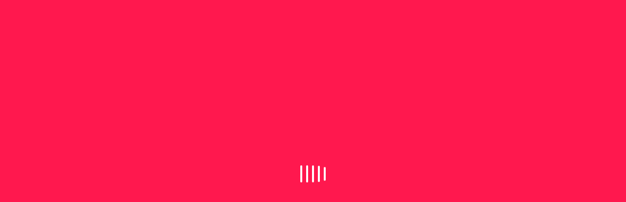

--- FILE ---
content_type: text/html; charset=UTF-8
request_url: https://votenova.org/tag/bandar-togel/
body_size: 41470
content:
<!doctype html>
<html lang="en-US">
<head>
	<meta charset="UTF-8">
	<meta name="viewport" content="width=device-width, initial-scale=1">
	<link rel="profile" href="https://gmpg.org/xfn/11">
<script async src="https://pagead2.googlesyndication.com/pagead/js/adsbygoogle.js?client=ca-pub-2977436242105553"
     crossorigin="anonymous"></script>
	<meta name='robots' content='index, follow, max-image-preview:large, max-snippet:-1, max-video-preview:-1' />

	<!-- This site is optimized with the Yoast SEO plugin v26.5 - https://yoast.com/wordpress/plugins/seo/ -->
	<title>bandar togel Archives - VoteNova</title>
	<meta name="description" content="VoteNova Platform Online TerCuan" />
	<link rel="canonical" href="https://votenova.org/tag/bandar-togel/" />
	<link rel="next" href="https://votenova.org/tag/bandar-togel/page/2/" />
	<meta property="og:locale" content="en_US" />
	<meta property="og:type" content="article" />
	<meta property="og:title" content="bandar togel Archives - VoteNova" />
	<meta property="og:description" content="VoteNova Platform Online TerCuan" />
	<meta property="og:url" content="https://votenova.org/tag/bandar-togel/" />
	<meta property="og:site_name" content="VoteNova" />
	<meta name="twitter:card" content="summary_large_image" />
	<meta name="twitter:site" content="@juraganpbn" />
	<script type="application/ld+json" class="yoast-schema-graph">{"@context":"https://schema.org","@graph":[{"@type":"CollectionPage","@id":"https://votenova.org/tag/bandar-togel/","url":"https://votenova.org/tag/bandar-togel/","name":"bandar togel Archives - VoteNova","isPartOf":{"@id":"https://votenova.org/#website"},"primaryImageOfPage":{"@id":"https://votenova.org/tag/bandar-togel/#primaryimage"},"image":{"@id":"https://votenova.org/tag/bandar-togel/#primaryimage"},"thumbnailUrl":"https://votenova.org/wp-content/uploads/2023/11/9-Makanan-yang-Dapat-Membantu-Menurunkan-Tingkat-Asam-Urat-Tinggi.jpeg","description":"VoteNova Platform Online TerCuan","breadcrumb":{"@id":"https://votenova.org/tag/bandar-togel/#breadcrumb"},"inLanguage":"en-US"},{"@type":"ImageObject","inLanguage":"en-US","@id":"https://votenova.org/tag/bandar-togel/#primaryimage","url":"https://votenova.org/wp-content/uploads/2023/11/9-Makanan-yang-Dapat-Membantu-Menurunkan-Tingkat-Asam-Urat-Tinggi.jpeg","contentUrl":"https://votenova.org/wp-content/uploads/2023/11/9-Makanan-yang-Dapat-Membantu-Menurunkan-Tingkat-Asam-Urat-Tinggi.jpeg","width":276,"height":183,"caption":"9 Makanan yang Dapat Membantu Menurunkan Tingkat Asam Urat Tinggi"},{"@type":"BreadcrumbList","@id":"https://votenova.org/tag/bandar-togel/#breadcrumb","itemListElement":[{"@type":"ListItem","position":1,"name":"Home","item":"https://votenova.org/"},{"@type":"ListItem","position":2,"name":"bandar togel"}]},{"@type":"WebSite","@id":"https://votenova.org/#website","url":"https://votenova.org/","name":"VoteNova","description":"Platform Online TerCuan","publisher":{"@id":"https://votenova.org/#organization"},"potentialAction":[{"@type":"SearchAction","target":{"@type":"EntryPoint","urlTemplate":"https://votenova.org/?s={search_term_string}"},"query-input":{"@type":"PropertyValueSpecification","valueRequired":true,"valueName":"search_term_string"}}],"inLanguage":"en-US"},{"@type":"Organization","@id":"https://votenova.org/#organization","name":"Situs Judi Online Terpercaya","alternateName":"Vipslot","url":"https://votenova.org/","logo":{"@type":"ImageObject","inLanguage":"en-US","@id":"https://votenova.org/#/schema/logo/image/","url":"https://votenova.org/wp-content/uploads/2023/05/slooot4d.png","contentUrl":"https://votenova.org/wp-content/uploads/2023/05/slooot4d.png","width":1000,"height":224,"caption":"Situs Judi Online Terpercaya"},"image":{"@id":"https://votenova.org/#/schema/logo/image/"},"sameAs":["https://www.facebook.com/juraganpbn","https://x.com/juraganpbn","https://www.youtube.com/@juraganpbn","https://www.linkedin.com/in/juraganpbn","https://id.pinterest.com/juragapbn/","https://www.tumblr.com/juraganpbn","https://www.tiktok.com/@juraganpbn"]}]}</script>
	<!-- / Yoast SEO plugin. -->


<link rel='dns-prefetch' href='//fonts.googleapis.com' />
<link rel="alternate" type="application/rss+xml" title="VoteNova &raquo; Feed" href="https://votenova.org/feed/" />
<link rel="alternate" type="application/rss+xml" title="VoteNova &raquo; Comments Feed" href="https://votenova.org/comments/feed/" />
<link rel="alternate" type="application/rss+xml" title="VoteNova &raquo; bandar togel Tag Feed" href="https://votenova.org/tag/bandar-togel/feed/" />
		<!-- This site uses the Google Analytics by MonsterInsights plugin v9.10.0 - Using Analytics tracking - https://www.monsterinsights.com/ -->
							<script src="//www.googletagmanager.com/gtag/js?id=G-BYCKMB77E4"  data-cfasync="false" data-wpfc-render="false" async></script>
			<script data-cfasync="false" data-wpfc-render="false">
				var mi_version = '9.10.0';
				var mi_track_user = true;
				var mi_no_track_reason = '';
								var MonsterInsightsDefaultLocations = {"page_location":"https:\/\/votenova.org\/tag\/bandar-togel\/"};
								if ( typeof MonsterInsightsPrivacyGuardFilter === 'function' ) {
					var MonsterInsightsLocations = (typeof MonsterInsightsExcludeQuery === 'object') ? MonsterInsightsPrivacyGuardFilter( MonsterInsightsExcludeQuery ) : MonsterInsightsPrivacyGuardFilter( MonsterInsightsDefaultLocations );
				} else {
					var MonsterInsightsLocations = (typeof MonsterInsightsExcludeQuery === 'object') ? MonsterInsightsExcludeQuery : MonsterInsightsDefaultLocations;
				}

								var disableStrs = [
										'ga-disable-G-BYCKMB77E4',
									];

				/* Function to detect opted out users */
				function __gtagTrackerIsOptedOut() {
					for (var index = 0; index < disableStrs.length; index++) {
						if (document.cookie.indexOf(disableStrs[index] + '=true') > -1) {
							return true;
						}
					}

					return false;
				}

				/* Disable tracking if the opt-out cookie exists. */
				if (__gtagTrackerIsOptedOut()) {
					for (var index = 0; index < disableStrs.length; index++) {
						window[disableStrs[index]] = true;
					}
				}

				/* Opt-out function */
				function __gtagTrackerOptout() {
					for (var index = 0; index < disableStrs.length; index++) {
						document.cookie = disableStrs[index] + '=true; expires=Thu, 31 Dec 2099 23:59:59 UTC; path=/';
						window[disableStrs[index]] = true;
					}
				}

				if ('undefined' === typeof gaOptout) {
					function gaOptout() {
						__gtagTrackerOptout();
					}
				}
								window.dataLayer = window.dataLayer || [];

				window.MonsterInsightsDualTracker = {
					helpers: {},
					trackers: {},
				};
				if (mi_track_user) {
					function __gtagDataLayer() {
						dataLayer.push(arguments);
					}

					function __gtagTracker(type, name, parameters) {
						if (!parameters) {
							parameters = {};
						}

						if (parameters.send_to) {
							__gtagDataLayer.apply(null, arguments);
							return;
						}

						if (type === 'event') {
														parameters.send_to = monsterinsights_frontend.v4_id;
							var hookName = name;
							if (typeof parameters['event_category'] !== 'undefined') {
								hookName = parameters['event_category'] + ':' + name;
							}

							if (typeof MonsterInsightsDualTracker.trackers[hookName] !== 'undefined') {
								MonsterInsightsDualTracker.trackers[hookName](parameters);
							} else {
								__gtagDataLayer('event', name, parameters);
							}
							
						} else {
							__gtagDataLayer.apply(null, arguments);
						}
					}

					__gtagTracker('js', new Date());
					__gtagTracker('set', {
						'developer_id.dZGIzZG': true,
											});
					if ( MonsterInsightsLocations.page_location ) {
						__gtagTracker('set', MonsterInsightsLocations);
					}
										__gtagTracker('config', 'G-BYCKMB77E4', {"forceSSL":"true","link_attribution":"true"} );
										window.gtag = __gtagTracker;										(function () {
						/* https://developers.google.com/analytics/devguides/collection/analyticsjs/ */
						/* ga and __gaTracker compatibility shim. */
						var noopfn = function () {
							return null;
						};
						var newtracker = function () {
							return new Tracker();
						};
						var Tracker = function () {
							return null;
						};
						var p = Tracker.prototype;
						p.get = noopfn;
						p.set = noopfn;
						p.send = function () {
							var args = Array.prototype.slice.call(arguments);
							args.unshift('send');
							__gaTracker.apply(null, args);
						};
						var __gaTracker = function () {
							var len = arguments.length;
							if (len === 0) {
								return;
							}
							var f = arguments[len - 1];
							if (typeof f !== 'object' || f === null || typeof f.hitCallback !== 'function') {
								if ('send' === arguments[0]) {
									var hitConverted, hitObject = false, action;
									if ('event' === arguments[1]) {
										if ('undefined' !== typeof arguments[3]) {
											hitObject = {
												'eventAction': arguments[3],
												'eventCategory': arguments[2],
												'eventLabel': arguments[4],
												'value': arguments[5] ? arguments[5] : 1,
											}
										}
									}
									if ('pageview' === arguments[1]) {
										if ('undefined' !== typeof arguments[2]) {
											hitObject = {
												'eventAction': 'page_view',
												'page_path': arguments[2],
											}
										}
									}
									if (typeof arguments[2] === 'object') {
										hitObject = arguments[2];
									}
									if (typeof arguments[5] === 'object') {
										Object.assign(hitObject, arguments[5]);
									}
									if ('undefined' !== typeof arguments[1].hitType) {
										hitObject = arguments[1];
										if ('pageview' === hitObject.hitType) {
											hitObject.eventAction = 'page_view';
										}
									}
									if (hitObject) {
										action = 'timing' === arguments[1].hitType ? 'timing_complete' : hitObject.eventAction;
										hitConverted = mapArgs(hitObject);
										__gtagTracker('event', action, hitConverted);
									}
								}
								return;
							}

							function mapArgs(args) {
								var arg, hit = {};
								var gaMap = {
									'eventCategory': 'event_category',
									'eventAction': 'event_action',
									'eventLabel': 'event_label',
									'eventValue': 'event_value',
									'nonInteraction': 'non_interaction',
									'timingCategory': 'event_category',
									'timingVar': 'name',
									'timingValue': 'value',
									'timingLabel': 'event_label',
									'page': 'page_path',
									'location': 'page_location',
									'title': 'page_title',
									'referrer' : 'page_referrer',
								};
								for (arg in args) {
																		if (!(!args.hasOwnProperty(arg) || !gaMap.hasOwnProperty(arg))) {
										hit[gaMap[arg]] = args[arg];
									} else {
										hit[arg] = args[arg];
									}
								}
								return hit;
							}

							try {
								f.hitCallback();
							} catch (ex) {
							}
						};
						__gaTracker.create = newtracker;
						__gaTracker.getByName = newtracker;
						__gaTracker.getAll = function () {
							return [];
						};
						__gaTracker.remove = noopfn;
						__gaTracker.loaded = true;
						window['__gaTracker'] = __gaTracker;
					})();
									} else {
										console.log("");
					(function () {
						function __gtagTracker() {
							return null;
						}

						window['__gtagTracker'] = __gtagTracker;
						window['gtag'] = __gtagTracker;
					})();
									}
			</script>
							<!-- / Google Analytics by MonsterInsights -->
		<style id='wp-img-auto-sizes-contain-inline-css'>
img:is([sizes=auto i],[sizes^="auto," i]){contain-intrinsic-size:3000px 1500px}
/*# sourceURL=wp-img-auto-sizes-contain-inline-css */
</style>

<style id='wp-emoji-styles-inline-css'>

	img.wp-smiley, img.emoji {
		display: inline !important;
		border: none !important;
		box-shadow: none !important;
		height: 1em !important;
		width: 1em !important;
		margin: 0 0.07em !important;
		vertical-align: -0.1em !important;
		background: none !important;
		padding: 0 !important;
	}
/*# sourceURL=wp-emoji-styles-inline-css */
</style>
<link rel='stylesheet' id='wp-block-library-css' href='https://votenova.org/wp-includes/css/dist/block-library/style.min.css?ver=6.9' media='all' />
<style id='wp-block-archives-inline-css'>
.wp-block-archives{box-sizing:border-box}.wp-block-archives-dropdown label{display:block}
/*# sourceURL=https://votenova.org/wp-includes/blocks/archives/style.min.css */
</style>
<style id='wp-block-heading-inline-css'>
h1:where(.wp-block-heading).has-background,h2:where(.wp-block-heading).has-background,h3:where(.wp-block-heading).has-background,h4:where(.wp-block-heading).has-background,h5:where(.wp-block-heading).has-background,h6:where(.wp-block-heading).has-background{padding:1.25em 2.375em}h1.has-text-align-left[style*=writing-mode]:where([style*=vertical-lr]),h1.has-text-align-right[style*=writing-mode]:where([style*=vertical-rl]),h2.has-text-align-left[style*=writing-mode]:where([style*=vertical-lr]),h2.has-text-align-right[style*=writing-mode]:where([style*=vertical-rl]),h3.has-text-align-left[style*=writing-mode]:where([style*=vertical-lr]),h3.has-text-align-right[style*=writing-mode]:where([style*=vertical-rl]),h4.has-text-align-left[style*=writing-mode]:where([style*=vertical-lr]),h4.has-text-align-right[style*=writing-mode]:where([style*=vertical-rl]),h5.has-text-align-left[style*=writing-mode]:where([style*=vertical-lr]),h5.has-text-align-right[style*=writing-mode]:where([style*=vertical-rl]),h6.has-text-align-left[style*=writing-mode]:where([style*=vertical-lr]),h6.has-text-align-right[style*=writing-mode]:where([style*=vertical-rl]){rotate:180deg}
/*# sourceURL=https://votenova.org/wp-includes/blocks/heading/style.min.css */
</style>
<style id='wp-block-latest-comments-inline-css'>
ol.wp-block-latest-comments{box-sizing:border-box;margin-left:0}:where(.wp-block-latest-comments:not([style*=line-height] .wp-block-latest-comments__comment)){line-height:1.1}:where(.wp-block-latest-comments:not([style*=line-height] .wp-block-latest-comments__comment-excerpt p)){line-height:1.8}.has-dates :where(.wp-block-latest-comments:not([style*=line-height])),.has-excerpts :where(.wp-block-latest-comments:not([style*=line-height])){line-height:1.5}.wp-block-latest-comments .wp-block-latest-comments{padding-left:0}.wp-block-latest-comments__comment{list-style:none;margin-bottom:1em}.has-avatars .wp-block-latest-comments__comment{list-style:none;min-height:2.25em}.has-avatars .wp-block-latest-comments__comment .wp-block-latest-comments__comment-excerpt,.has-avatars .wp-block-latest-comments__comment .wp-block-latest-comments__comment-meta{margin-left:3.25em}.wp-block-latest-comments__comment-excerpt p{font-size:.875em;margin:.36em 0 1.4em}.wp-block-latest-comments__comment-date{display:block;font-size:.75em}.wp-block-latest-comments .avatar,.wp-block-latest-comments__comment-avatar{border-radius:1.5em;display:block;float:left;height:2.5em;margin-right:.75em;width:2.5em}.wp-block-latest-comments[class*=-font-size] a,.wp-block-latest-comments[style*=font-size] a{font-size:inherit}
/*# sourceURL=https://votenova.org/wp-includes/blocks/latest-comments/style.min.css */
</style>
<style id='wp-block-latest-posts-inline-css'>
.wp-block-latest-posts{box-sizing:border-box}.wp-block-latest-posts.alignleft{margin-right:2em}.wp-block-latest-posts.alignright{margin-left:2em}.wp-block-latest-posts.wp-block-latest-posts__list{list-style:none}.wp-block-latest-posts.wp-block-latest-posts__list li{clear:both;overflow-wrap:break-word}.wp-block-latest-posts.is-grid{display:flex;flex-wrap:wrap}.wp-block-latest-posts.is-grid li{margin:0 1.25em 1.25em 0;width:100%}@media (min-width:600px){.wp-block-latest-posts.columns-2 li{width:calc(50% - .625em)}.wp-block-latest-posts.columns-2 li:nth-child(2n){margin-right:0}.wp-block-latest-posts.columns-3 li{width:calc(33.33333% - .83333em)}.wp-block-latest-posts.columns-3 li:nth-child(3n){margin-right:0}.wp-block-latest-posts.columns-4 li{width:calc(25% - .9375em)}.wp-block-latest-posts.columns-4 li:nth-child(4n){margin-right:0}.wp-block-latest-posts.columns-5 li{width:calc(20% - 1em)}.wp-block-latest-posts.columns-5 li:nth-child(5n){margin-right:0}.wp-block-latest-posts.columns-6 li{width:calc(16.66667% - 1.04167em)}.wp-block-latest-posts.columns-6 li:nth-child(6n){margin-right:0}}:root :where(.wp-block-latest-posts.is-grid){padding:0}:root :where(.wp-block-latest-posts.wp-block-latest-posts__list){padding-left:0}.wp-block-latest-posts__post-author,.wp-block-latest-posts__post-date{display:block;font-size:.8125em}.wp-block-latest-posts__post-excerpt,.wp-block-latest-posts__post-full-content{margin-bottom:1em;margin-top:.5em}.wp-block-latest-posts__featured-image a{display:inline-block}.wp-block-latest-posts__featured-image img{height:auto;max-width:100%;width:auto}.wp-block-latest-posts__featured-image.alignleft{float:left;margin-right:1em}.wp-block-latest-posts__featured-image.alignright{float:right;margin-left:1em}.wp-block-latest-posts__featured-image.aligncenter{margin-bottom:1em;text-align:center}
/*# sourceURL=https://votenova.org/wp-includes/blocks/latest-posts/style.min.css */
</style>
<style id='wp-block-group-inline-css'>
.wp-block-group{box-sizing:border-box}:where(.wp-block-group.wp-block-group-is-layout-constrained){position:relative}
/*# sourceURL=https://votenova.org/wp-includes/blocks/group/style.min.css */
</style>
<style id='wp-block-paragraph-inline-css'>
.is-small-text{font-size:.875em}.is-regular-text{font-size:1em}.is-large-text{font-size:2.25em}.is-larger-text{font-size:3em}.has-drop-cap:not(:focus):first-letter{float:left;font-size:8.4em;font-style:normal;font-weight:100;line-height:.68;margin:.05em .1em 0 0;text-transform:uppercase}body.rtl .has-drop-cap:not(:focus):first-letter{float:none;margin-left:.1em}p.has-drop-cap.has-background{overflow:hidden}:root :where(p.has-background){padding:1.25em 2.375em}:where(p.has-text-color:not(.has-link-color)) a{color:inherit}p.has-text-align-left[style*="writing-mode:vertical-lr"],p.has-text-align-right[style*="writing-mode:vertical-rl"]{rotate:180deg}
/*# sourceURL=https://votenova.org/wp-includes/blocks/paragraph/style.min.css */
</style>
<style id='global-styles-inline-css'>
:root{--wp--preset--aspect-ratio--square: 1;--wp--preset--aspect-ratio--4-3: 4/3;--wp--preset--aspect-ratio--3-4: 3/4;--wp--preset--aspect-ratio--3-2: 3/2;--wp--preset--aspect-ratio--2-3: 2/3;--wp--preset--aspect-ratio--16-9: 16/9;--wp--preset--aspect-ratio--9-16: 9/16;--wp--preset--color--black: #000000;--wp--preset--color--cyan-bluish-gray: #abb8c3;--wp--preset--color--white: #ffffff;--wp--preset--color--pale-pink: #f78da7;--wp--preset--color--vivid-red: #cf2e2e;--wp--preset--color--luminous-vivid-orange: #ff6900;--wp--preset--color--luminous-vivid-amber: #fcb900;--wp--preset--color--light-green-cyan: #7bdcb5;--wp--preset--color--vivid-green-cyan: #00d084;--wp--preset--color--pale-cyan-blue: #8ed1fc;--wp--preset--color--vivid-cyan-blue: #0693e3;--wp--preset--color--vivid-purple: #9b51e0;--wp--preset--gradient--vivid-cyan-blue-to-vivid-purple: linear-gradient(135deg,rgb(6,147,227) 0%,rgb(155,81,224) 100%);--wp--preset--gradient--light-green-cyan-to-vivid-green-cyan: linear-gradient(135deg,rgb(122,220,180) 0%,rgb(0,208,130) 100%);--wp--preset--gradient--luminous-vivid-amber-to-luminous-vivid-orange: linear-gradient(135deg,rgb(252,185,0) 0%,rgb(255,105,0) 100%);--wp--preset--gradient--luminous-vivid-orange-to-vivid-red: linear-gradient(135deg,rgb(255,105,0) 0%,rgb(207,46,46) 100%);--wp--preset--gradient--very-light-gray-to-cyan-bluish-gray: linear-gradient(135deg,rgb(238,238,238) 0%,rgb(169,184,195) 100%);--wp--preset--gradient--cool-to-warm-spectrum: linear-gradient(135deg,rgb(74,234,220) 0%,rgb(151,120,209) 20%,rgb(207,42,186) 40%,rgb(238,44,130) 60%,rgb(251,105,98) 80%,rgb(254,248,76) 100%);--wp--preset--gradient--blush-light-purple: linear-gradient(135deg,rgb(255,206,236) 0%,rgb(152,150,240) 100%);--wp--preset--gradient--blush-bordeaux: linear-gradient(135deg,rgb(254,205,165) 0%,rgb(254,45,45) 50%,rgb(107,0,62) 100%);--wp--preset--gradient--luminous-dusk: linear-gradient(135deg,rgb(255,203,112) 0%,rgb(199,81,192) 50%,rgb(65,88,208) 100%);--wp--preset--gradient--pale-ocean: linear-gradient(135deg,rgb(255,245,203) 0%,rgb(182,227,212) 50%,rgb(51,167,181) 100%);--wp--preset--gradient--electric-grass: linear-gradient(135deg,rgb(202,248,128) 0%,rgb(113,206,126) 100%);--wp--preset--gradient--midnight: linear-gradient(135deg,rgb(2,3,129) 0%,rgb(40,116,252) 100%);--wp--preset--font-size--small: 13px;--wp--preset--font-size--medium: 20px;--wp--preset--font-size--large: 36px;--wp--preset--font-size--x-large: 42px;--wp--preset--spacing--20: 0.44rem;--wp--preset--spacing--30: 0.67rem;--wp--preset--spacing--40: 1rem;--wp--preset--spacing--50: 1.5rem;--wp--preset--spacing--60: 2.25rem;--wp--preset--spacing--70: 3.38rem;--wp--preset--spacing--80: 5.06rem;--wp--preset--shadow--natural: 6px 6px 9px rgba(0, 0, 0, 0.2);--wp--preset--shadow--deep: 12px 12px 50px rgba(0, 0, 0, 0.4);--wp--preset--shadow--sharp: 6px 6px 0px rgba(0, 0, 0, 0.2);--wp--preset--shadow--outlined: 6px 6px 0px -3px rgb(255, 255, 255), 6px 6px rgb(0, 0, 0);--wp--preset--shadow--crisp: 6px 6px 0px rgb(0, 0, 0);}:where(.is-layout-flex){gap: 0.5em;}:where(.is-layout-grid){gap: 0.5em;}body .is-layout-flex{display: flex;}.is-layout-flex{flex-wrap: wrap;align-items: center;}.is-layout-flex > :is(*, div){margin: 0;}body .is-layout-grid{display: grid;}.is-layout-grid > :is(*, div){margin: 0;}:where(.wp-block-columns.is-layout-flex){gap: 2em;}:where(.wp-block-columns.is-layout-grid){gap: 2em;}:where(.wp-block-post-template.is-layout-flex){gap: 1.25em;}:where(.wp-block-post-template.is-layout-grid){gap: 1.25em;}.has-black-color{color: var(--wp--preset--color--black) !important;}.has-cyan-bluish-gray-color{color: var(--wp--preset--color--cyan-bluish-gray) !important;}.has-white-color{color: var(--wp--preset--color--white) !important;}.has-pale-pink-color{color: var(--wp--preset--color--pale-pink) !important;}.has-vivid-red-color{color: var(--wp--preset--color--vivid-red) !important;}.has-luminous-vivid-orange-color{color: var(--wp--preset--color--luminous-vivid-orange) !important;}.has-luminous-vivid-amber-color{color: var(--wp--preset--color--luminous-vivid-amber) !important;}.has-light-green-cyan-color{color: var(--wp--preset--color--light-green-cyan) !important;}.has-vivid-green-cyan-color{color: var(--wp--preset--color--vivid-green-cyan) !important;}.has-pale-cyan-blue-color{color: var(--wp--preset--color--pale-cyan-blue) !important;}.has-vivid-cyan-blue-color{color: var(--wp--preset--color--vivid-cyan-blue) !important;}.has-vivid-purple-color{color: var(--wp--preset--color--vivid-purple) !important;}.has-black-background-color{background-color: var(--wp--preset--color--black) !important;}.has-cyan-bluish-gray-background-color{background-color: var(--wp--preset--color--cyan-bluish-gray) !important;}.has-white-background-color{background-color: var(--wp--preset--color--white) !important;}.has-pale-pink-background-color{background-color: var(--wp--preset--color--pale-pink) !important;}.has-vivid-red-background-color{background-color: var(--wp--preset--color--vivid-red) !important;}.has-luminous-vivid-orange-background-color{background-color: var(--wp--preset--color--luminous-vivid-orange) !important;}.has-luminous-vivid-amber-background-color{background-color: var(--wp--preset--color--luminous-vivid-amber) !important;}.has-light-green-cyan-background-color{background-color: var(--wp--preset--color--light-green-cyan) !important;}.has-vivid-green-cyan-background-color{background-color: var(--wp--preset--color--vivid-green-cyan) !important;}.has-pale-cyan-blue-background-color{background-color: var(--wp--preset--color--pale-cyan-blue) !important;}.has-vivid-cyan-blue-background-color{background-color: var(--wp--preset--color--vivid-cyan-blue) !important;}.has-vivid-purple-background-color{background-color: var(--wp--preset--color--vivid-purple) !important;}.has-black-border-color{border-color: var(--wp--preset--color--black) !important;}.has-cyan-bluish-gray-border-color{border-color: var(--wp--preset--color--cyan-bluish-gray) !important;}.has-white-border-color{border-color: var(--wp--preset--color--white) !important;}.has-pale-pink-border-color{border-color: var(--wp--preset--color--pale-pink) !important;}.has-vivid-red-border-color{border-color: var(--wp--preset--color--vivid-red) !important;}.has-luminous-vivid-orange-border-color{border-color: var(--wp--preset--color--luminous-vivid-orange) !important;}.has-luminous-vivid-amber-border-color{border-color: var(--wp--preset--color--luminous-vivid-amber) !important;}.has-light-green-cyan-border-color{border-color: var(--wp--preset--color--light-green-cyan) !important;}.has-vivid-green-cyan-border-color{border-color: var(--wp--preset--color--vivid-green-cyan) !important;}.has-pale-cyan-blue-border-color{border-color: var(--wp--preset--color--pale-cyan-blue) !important;}.has-vivid-cyan-blue-border-color{border-color: var(--wp--preset--color--vivid-cyan-blue) !important;}.has-vivid-purple-border-color{border-color: var(--wp--preset--color--vivid-purple) !important;}.has-vivid-cyan-blue-to-vivid-purple-gradient-background{background: var(--wp--preset--gradient--vivid-cyan-blue-to-vivid-purple) !important;}.has-light-green-cyan-to-vivid-green-cyan-gradient-background{background: var(--wp--preset--gradient--light-green-cyan-to-vivid-green-cyan) !important;}.has-luminous-vivid-amber-to-luminous-vivid-orange-gradient-background{background: var(--wp--preset--gradient--luminous-vivid-amber-to-luminous-vivid-orange) !important;}.has-luminous-vivid-orange-to-vivid-red-gradient-background{background: var(--wp--preset--gradient--luminous-vivid-orange-to-vivid-red) !important;}.has-very-light-gray-to-cyan-bluish-gray-gradient-background{background: var(--wp--preset--gradient--very-light-gray-to-cyan-bluish-gray) !important;}.has-cool-to-warm-spectrum-gradient-background{background: var(--wp--preset--gradient--cool-to-warm-spectrum) !important;}.has-blush-light-purple-gradient-background{background: var(--wp--preset--gradient--blush-light-purple) !important;}.has-blush-bordeaux-gradient-background{background: var(--wp--preset--gradient--blush-bordeaux) !important;}.has-luminous-dusk-gradient-background{background: var(--wp--preset--gradient--luminous-dusk) !important;}.has-pale-ocean-gradient-background{background: var(--wp--preset--gradient--pale-ocean) !important;}.has-electric-grass-gradient-background{background: var(--wp--preset--gradient--electric-grass) !important;}.has-midnight-gradient-background{background: var(--wp--preset--gradient--midnight) !important;}.has-small-font-size{font-size: var(--wp--preset--font-size--small) !important;}.has-medium-font-size{font-size: var(--wp--preset--font-size--medium) !important;}.has-large-font-size{font-size: var(--wp--preset--font-size--large) !important;}.has-x-large-font-size{font-size: var(--wp--preset--font-size--x-large) !important;}
/*# sourceURL=global-styles-inline-css */
</style>

<style id='classic-theme-styles-inline-css'>
/*! This file is auto-generated */
.wp-block-button__link{color:#fff;background-color:#32373c;border-radius:9999px;box-shadow:none;text-decoration:none;padding:calc(.667em + 2px) calc(1.333em + 2px);font-size:1.125em}.wp-block-file__button{background:#32373c;color:#fff;text-decoration:none}
/*# sourceURL=/wp-includes/css/classic-themes.min.css */
</style>
<link rel='stylesheet' id='magezix-custom-fonts-css' href='https://fonts.googleapis.com/css?family=Roboto%3A100%2C100i%2C300%2C300i%2C400%2C400i%2C500%2C500i%2C700%2C700i%2C900%2C900i%7CJost%3A100%2C100i%2C200%2C200i%2C300%2C300i%2C400%2C400i%2C500%2C500i%2C600%2C600i%2C700%2C700i%2C800%2C800i%2C900%2C900i%7CYeseva+One%3A400&#038;subset=latin' media='all' />
<link rel='stylesheet' id='bootstrap-css' href='https://votenova.org/wp-content/themes/magezix/assets/css/bootstrap.min.css?ver=6.9' media='all' />
<link rel='stylesheet' id='fontawesome-css' href='https://votenova.org/wp-content/themes/magezix/assets/css/fontawesome.css?ver=6.9' media='all' />
<link rel='stylesheet' id='mag-animate-css' href='https://votenova.org/wp-content/themes/magezix/assets/css/animate.css?ver=6.9' media='all' />
<link rel='stylesheet' id='metisMenu-css' href='https://votenova.org/wp-content/themes/magezix/assets/css/metisMenu.css?ver=6.9' media='all' />
<link rel='stylesheet' id='mag-flaticon-css' href='https://votenova.org/wp-content/themes/magezix/assets/css/flaticon.css?ver=6.9' media='all' />
<link rel='stylesheet' id='uikit-min-css' href='https://votenova.org/wp-content/themes/magezix/assets/css/uikit.min.css?ver=6.9' media='all' />
<link rel='stylesheet' id='mCustomScrollbar-css' href='https://votenova.org/wp-content/themes/magezix/assets/css/jquery.mCustomScrollbar.min.css?ver=6.9' media='all' />
<link rel='stylesheet' id='owl-carousel-css' href='https://votenova.org/wp-content/themes/magezix/assets/css/owl.carousel.min.css?ver=6.9' media='all' />
<link rel='stylesheet' id='magnific-popup-css' href='https://votenova.org/wp-content/themes/magezix/assets/css/magnific-popup.css?ver=6.9' media='all' />
<link rel='stylesheet' id='magezix-post-style-css' href='https://votenova.org/wp-content/themes/magezix/assets/css/post-style.css?ver=6.9' media='all' />
<link rel='stylesheet' id='magezix-woocommerce-style-css' href='https://votenova.org/wp-content/themes/magezix/assets/css/woocommerce.css?ver=6.9' media='all' />
<link rel='stylesheet' id='magezix-main-css' href='https://votenova.org/wp-content/themes/magezix/assets/css/main.css?ver=6.9' media='all' />
<link rel='stylesheet' id='magezix-style-css' href='https://votenova.org/wp-content/themes/magezix/style.css?ver=1.0' media='all' />
<link rel='stylesheet' id='magezix-theme-custom-style-css' href='https://votenova.org/wp-content/themes/magezix/assets/css/custom-style.css?ver=6.9' media='all' />
<style id='magezix-theme-custom-style-inline-css'>
        
        :root {
            --color-primary: #ff184e;
        }
            
        :root {
            --color-primary-2: #2962FF;
        }
            
        :root {
            --color-primary-3: #F10505;
        }
            
        :root {
            --color-white: #ffffff;
        }
            
        :root {
            --color-black: #000000;
        }
            
        :root {
            --color-default: #5D6273;
        }
            
        :root {
            --color-gray: #F8F8F8;
        }
            
        :root {
            --color-border: #E1E0E0;
        }
            
        :root {
            --color-border-2: #F2F1F1;
        }
            
        :root {
            --color-border-3: #f7f7f7;
        }
            
        :root {
            --color-dark-2: #080B17;
        }
    
/*# sourceURL=magezix-theme-custom-style-inline-css */
</style>
<script src="https://votenova.org/wp-content/plugins/google-analytics-for-wordpress/assets/js/frontend-gtag.min.js?ver=9.10.0" id="monsterinsights-frontend-script-js" async data-wp-strategy="async"></script>
<script data-cfasync="false" data-wpfc-render="false" id='monsterinsights-frontend-script-js-extra'>var monsterinsights_frontend = {"js_events_tracking":"true","download_extensions":"doc,pdf,ppt,zip,xls,docx,pptx,xlsx","inbound_paths":"[{\"path\":\"\\\/go\\\/\",\"label\":\"affiliate\"},{\"path\":\"\\\/recommend\\\/\",\"label\":\"affiliate\"}]","home_url":"https:\/\/votenova.org","hash_tracking":"false","v4_id":"G-BYCKMB77E4"};</script>
<script src="https://votenova.org/wp-includes/js/jquery/jquery.min.js?ver=3.7.1" id="jquery-core-js"></script>
<script src="https://votenova.org/wp-includes/js/jquery/jquery-migrate.min.js?ver=3.4.1" id="jquery-migrate-js"></script>
<link rel="https://api.w.org/" href="https://votenova.org/wp-json/" /><link rel="alternate" title="JSON" type="application/json" href="https://votenova.org/wp-json/wp/v2/tags/102" /><link rel="EditURI" type="application/rsd+xml" title="RSD" href="https://votenova.org/xmlrpc.php?rsd" />
<meta name="generator" content="WordPress 6.9" />
<meta name="generator" content="Elementor 3.33.2; features: additional_custom_breakpoints; settings: css_print_method-external, google_font-enabled, font_display-swap">
			<style>
				.e-con.e-parent:nth-of-type(n+4):not(.e-lazyloaded):not(.e-no-lazyload),
				.e-con.e-parent:nth-of-type(n+4):not(.e-lazyloaded):not(.e-no-lazyload) * {
					background-image: none !important;
				}
				@media screen and (max-height: 1024px) {
					.e-con.e-parent:nth-of-type(n+3):not(.e-lazyloaded):not(.e-no-lazyload),
					.e-con.e-parent:nth-of-type(n+3):not(.e-lazyloaded):not(.e-no-lazyload) * {
						background-image: none !important;
					}
				}
				@media screen and (max-height: 640px) {
					.e-con.e-parent:nth-of-type(n+2):not(.e-lazyloaded):not(.e-no-lazyload),
					.e-con.e-parent:nth-of-type(n+2):not(.e-lazyloaded):not(.e-no-lazyload) * {
						background-image: none !important;
					}
				}
			</style>
			<link rel="icon" href="https://votenova.org/wp-content/uploads/2025/02/LOGO-JURAGAN-PBN-150x150.png" sizes="32x32" />
<link rel="icon" href="https://votenova.org/wp-content/uploads/2025/02/LOGO-JURAGAN-PBN-300x300.png" sizes="192x192" />
<link rel="apple-touch-icon" href="https://votenova.org/wp-content/uploads/2025/02/LOGO-JURAGAN-PBN-300x300.png" />
<meta name="msapplication-TileImage" content="https://votenova.org/wp-content/uploads/2025/02/LOGO-JURAGAN-PBN-300x300.png" />
</head>

<body class="archive tag tag-bandar-togel tag-102 wp-custom-logo wp-theme-magezix eio-default hfeed elementor-default elementor-kit-6">
<div id="page" class="magezix-site-content">
	<div class="magezix-main-wrap">
	
    <!-- back to top start -->
	<div class="progress-wrap">
		<svg class="progress-circle svg-content" width="100%" height="100%" viewBox="-1 -1 102 102">
		<path d="M50,1 a49,49 0 0,1 0,98 a49,49 0 0,1 0,-98"/>
		</svg>
	</div>
	<!-- back to top end -->
    <!-- preloader start -->
    <div class="preloader">
        <div class="loader">
            <div class="line-scale">
                <div></div>
                <div></div>
                <div></div>
                <div></div>
                <div></div>
            </div>
        </div>
    </div>
    <!-- preloader end -->
    <!-- header start -->
<header class="header">
        <div class="header__top">
        <div class="container">
            <div class="row align-items-center">
                <div class="col-xl-6 col-lg-7">
    <div class="header__top-slide">
        <span class="icon"><i class="fas fa-bolt"></i></span>
        <div class="trending-slide owl-carousel">
                    <div class="ts-item">
                <h2 class="post-title"><a href="https://votenova.org/deretan-game-xbox-360-klasik-yang-lagi-super-murah-kesempatan-emas-buat-kolektor-gamer-nostalgia/">Deretan Game Xbox 360 Klasik yang Lagi Super Murah Kesempatan</a></h2>
            </div>
                        <div class="ts-item">
                <h2 class="post-title"><a href="https://votenova.org/borussia-dortmund-menang-tipis-atas-wolfsburg-terus-buru-posisi-bayern-di-klasemen/">Borussia Dortmund Menang Tipis atas Wolfsburg, Terus Buru Posisi Bayern</a></h2>
            </div>
                        <div class="ts-item">
                <h2 class="post-title"><a href="https://votenova.org/chelsea-dipermalukan-brighton-bos-klub-langsung-sidak-pemain-ada-apa/">Chelsea Dipermalukan Brighton, Bos Klub Langsung Sidak Pemain: Ada Apa?</a></h2>
            </div>
                        <div class="ts-item">
                <h2 class="post-title"><a href="https://votenova.org/kereta-cepat-whoosh-catat-rekor/">Kereta Cepat Whoosh Catat Rekor</a></h2>
            </div>
                        <div class="ts-item">
                <h2 class="post-title"><a href="https://votenova.org/sonic-x-shadow-generations-review/">Sonic X Shadow Generations Review</a></h2>
            </div>
                        <div class="ts-item">
                <h2 class="post-title"><a href="https://votenova.org/rekomendasi-5-toko-kopi-dengan-cappuccino-terbaik/">Rekomendasi 5 Toko Kopi dengan Cappuccino Terbaik</a></h2>
            </div>
                        <div class="ts-item">
                <h2 class="post-title"><a href="https://votenova.org/apa-saja-pola-bermain-judi-bola-tangkas-online/">Apa Saja Pola Bermain Judi Bola Tangkas Online?</a></h2>
            </div>
                        <div class="ts-item">
                <h2 class="post-title"><a href="https://votenova.org/apa-itu-istilah-slot-gacor/">Apa Itu Istilah Slot Gacor?</a></h2>
            </div>
                        <div class="ts-item">
                <h2 class="post-title"><a href="https://votenova.org/dassault-rafale-pesawat-militer-prancis/">Dassault Rafale Pesawat Militer Prancis</a></h2>
            </div>
                        <div class="ts-item">
                <h2 class="post-title"><a href="https://votenova.org/pentingnya-pendidikan-anak-sejak-dini/">Pentingnya Pendidikan Anak Sejak Dini</a></h2>
            </div>
                    </div>
    </div>
</div>                <div class="col-xl-6 col-lg-5">
                    <div class="header__top-right ul_li_right">
                        <span class="header__top-date"><i class="far fa-calendar-alt"></i> December 8, 2025</span>
                                                <ul class="header__social ul_li">
                                    <li><a href="https://votenova.org/"><i class="fab fa-facebook-f"></i></a></li>
        <li><a href="https://votenova.org/"><i class="fab fa-twitter"></i></a></li>
        <li><a href="https://votenova.org/"><i class="fab fa-instagram"></i></a></li>
        <li><a href="https://votenova.org/"><i class="fab fa-youtube"></i></a></li>
        <li><a href="https://votenova.org/"><i class="fab fa-pinterest"></i></a></li>
                                </ul>
                                            </div>
                </div>
            </div>
        </div>
    </div>
        <div class="header__main-wrap" data-uk-sticky="top: 250; animation: uk-animation-slide-top;">
        <div class="container">
            <div class="header__main">
                <div class="main-menu ul_li navbar navbar-expand-lg">
                    <div class="header__logo mr-40">
                                    <a class="dark-logo" href="https://votenova.org/" >
        <img src="https://votenova.org/wp-content/uploads/2025/07/microgaming.webp" alt="VoteNova">
        </a>
        <a class="light-logo" href="https://votenova.org/">
                <img src="https://votenova.org/wp-content/uploads/2025/07/microgaming.webp" alt="logo">
            </a>
                    </div>
                    <nav class="main-menu__nav collapse navbar-collapse">
                        <div class="menu-menu-baru-container"><ul id="magezix-primary-menu" class="menu"><li id="menu-item-3347" class="menu-item menu-item-type-taxonomy menu-item-object-category menu-item-3347"><a href="https://votenova.org/category/tips-trick/">Tips &amp; Trick</a></li>
<li id="menu-item-3344" class="menu-item menu-item-type-taxonomy menu-item-object-category menu-item-3344"><a href="https://votenova.org/category/pola-gacor/">Pola Gacor</a></li>
<li id="menu-item-3345" class="menu-item menu-item-type-taxonomy menu-item-object-category menu-item-3345"><a href="https://votenova.org/category/slot-online/">Slot Online</a></li>
<li id="menu-item-3341" class="menu-item menu-item-type-taxonomy menu-item-object-category menu-item-3341"><a href="https://votenova.org/category/casino-online/">Casino Online</a></li>
<li id="menu-item-3343" class="menu-item menu-item-type-taxonomy menu-item-object-category menu-item-3343"><a href="https://votenova.org/category/poker-online/">Poker Online</a></li>
<li id="menu-item-3348" class="menu-item menu-item-type-taxonomy menu-item-object-category menu-item-3348"><a href="https://votenova.org/category/togel-online/">Togel</a></li>
<li id="menu-item-3346" class="menu-item menu-item-type-taxonomy menu-item-object-category menu-item-3346"><a href="https://votenova.org/category/sportbooks/">Sportbooks</a></li>
<li id="menu-item-3342" class="menu-item menu-item-type-taxonomy menu-item-object-category menu-item-3342"><a href="https://votenova.org/category/esport/">Esport</a></li>
</ul></div>                    </nav>
                </div>
                <div class="header__right ul_li">
                    <div class="header__language">
                            <ul>
        <li>
                                        <ul class="lang_sub_list">
                                        <li><a href="https://votenova.org/">Indonesia</a></li>
                                        <li><a href="https://votenova.org/">English</a></li>
                                    </ul>
                    </li>
    </ul>
                    </div>
                                <div class="header__btn">
            <a class="thm-btn" href="https://votenova.org/">LOGIN/JOIN</a>
        </div>
                        <div class="hamburger_menu d-lg-none">
                        <a href="javascript:void(0);" class="active">
                            <div class="icon bar">
                                <span><i class="fal fa-bars"></i></span>
                            </div>
                        </a>
                    </div>
                    <div class="header__icons ml-15">
                        <button id="page-header-notifications-dropdown" class="icon header-notifications pos-rel" type="button" data-bs-toggle="dropdown" aria-haspopup="true" aria-expanded="false" >
                            <i class="far fa-bell"></i>
                            <span class="notification"></span>
                        </button>

                        <div class="header-notifications-content dropdown-menu dropdown-menu-lg dropdown-menu-end p-0"  aria-labelledby="page-header-notifications-dropdown">

                                <div class="notification-popup">
                <div class="notification-header"> 
            <span class="otification-text">Notification</span> 
                        <a class="notification-url meta-text" href="https://votenova.org/">Show More <i class="rbi rbi-cright"></i></a>
                    </div>
                <div class="notification-content">
            <div class="scroll-holder">
                                <div class="notification-latest">
                    <span class="notification-content-title"><i class="far fa-clock"></i>Latest News</span>
                </div>
                                <div class="block-inner">
                                    <div class="p-wrap ul_li tx-post">
                                                <div class="post-thumb mzx-post__item">
                            <a href="https://votenova.org/deretan-game-xbox-360-klasik-yang-lagi-super-murah-kesempatan-emas-buat-kolektor-gamer-nostalgia/"><img fetchpriority="high" width="640" height="960" src="https://votenova.org/wp-content/uploads/2022/06/tech-vr-683x1024.jpg.webp" class="attachment-large size-large wp-post-image" alt="Game Xbox 360" decoding="async" srcset="https://votenova.org/wp-content/uploads/2022/06/tech-vr-683x1024.jpg.webp 683w, https://votenova.org/wp-content/uploads/2022/06/tech-vr-200x300.jpg.webp 200w, https://votenova.org/wp-content/uploads/2022/06/tech-vr-768x1152.jpg.webp 768w, https://votenova.org/wp-content/uploads/2022/06/tech-vr.jpg.webp 1000w" sizes="(max-width: 640px) 100vw, 640px" /></a>
                        </div>
                                                <div class="post-content">
                            <h4 class="post-title border-effect-2"><a href="https://votenova.org/deretan-game-xbox-360-klasik-yang-lagi-super-murah-kesempatan-emas-buat-kolektor-gamer-nostalgia/">Deretan Game Xbox 360 Klasik yang Lagi Super</a></h4>
                            <span class="date">Nov 26, 2025</span>
                        </div>
                    </div>
                                        <div class="p-wrap ul_li tx-post">
                                                <div class="post-thumb mzx-post__item">
                            <a href="https://votenova.org/borussia-dortmund-menang-tipis-atas-wolfsburg-terus-buru-posisi-bayern-di-klasemen/"><img width="640" height="360" src="https://votenova.org/wp-content/uploads/2025/10/Borussia-Dortmund-1024x576.jpg" class="attachment-large size-large wp-post-image" alt="Borussia Dortmund" decoding="async" srcset="https://votenova.org/wp-content/uploads/2025/10/Borussia-Dortmund-1024x576.jpg 1024w, https://votenova.org/wp-content/uploads/2025/10/Borussia-Dortmund-300x169.jpg 300w, https://votenova.org/wp-content/uploads/2025/10/Borussia-Dortmund-768x432.jpg 768w, https://votenova.org/wp-content/uploads/2025/10/Borussia-Dortmund-1536x864.jpg 1536w, https://votenova.org/wp-content/uploads/2025/10/Borussia-Dortmund.jpg 1920w" sizes="(max-width: 640px) 100vw, 640px" /></a>
                        </div>
                                                <div class="post-content">
                            <h4 class="post-title border-effect-2"><a href="https://votenova.org/borussia-dortmund-menang-tipis-atas-wolfsburg-terus-buru-posisi-bayern-di-klasemen/">Borussia Dortmund Menang Tipis atas Wolfsburg, Terus Buru</a></h4>
                            <span class="date">Oct 02, 2025</span>
                        </div>
                    </div>
                                        <div class="p-wrap ul_li tx-post">
                                                <div class="post-thumb mzx-post__item">
                            <a href="https://votenova.org/chelsea-dipermalukan-brighton-bos-klub-langsung-sidak-pemain-ada-apa/"><img width="275" height="183" src="https://votenova.org/wp-content/uploads/2025/09/Chelsea-Dipermalukan.jpeg" class="attachment-large size-large wp-post-image" alt="Chelsea Dipermalukan" decoding="async" /></a>
                        </div>
                                                <div class="post-content">
                            <h4 class="post-title border-effect-2"><a href="https://votenova.org/chelsea-dipermalukan-brighton-bos-klub-langsung-sidak-pemain-ada-apa/">Chelsea Dipermalukan Brighton, Bos Klub Langsung Sidak Pemain:</a></h4>
                            <span class="date">Sep 29, 2025</span>
                        </div>
                    </div>
                                        <div class="p-wrap ul_li tx-post">
                                                <div class="post-thumb mzx-post__item">
                            <a href="https://votenova.org/kereta-cepat-whoosh-catat-rekor/"><img loading="lazy" width="640" height="427" src="https://votenova.org/wp-content/uploads/2022/06/ground-1024x683.jpg.webp" class="attachment-large size-large wp-post-image" alt="Kereta Cepat Whoosh Catat Rekor" decoding="async" srcset="https://votenova.org/wp-content/uploads/2022/06/ground-1024x683.jpg.webp 1024w, https://votenova.org/wp-content/uploads/2022/06/ground-300x200.jpg.webp 300w, https://votenova.org/wp-content/uploads/2022/06/ground-768x512.jpg.webp 768w, https://votenova.org/wp-content/uploads/2022/06/ground.jpg.webp 1500w" sizes="(max-width: 640px) 100vw, 640px" /></a>
                        </div>
                                                <div class="post-content">
                            <h4 class="post-title border-effect-2"><a href="https://votenova.org/kereta-cepat-whoosh-catat-rekor/">Kereta Cepat Whoosh Catat Rekor</a></h4>
                            <span class="date">Jun 03, 2025</span>
                        </div>
                    </div>
                                        <div class="p-wrap ul_li tx-post">
                                                <div class="post-thumb mzx-post__item">
                            <a href="https://votenova.org/sonic-x-shadow-generations-review/"><img loading="lazy" width="640" height="360" src="https://votenova.org/wp-content/uploads/2022/06/new-business-1024x576.jpg.webp" class="attachment-large size-large wp-post-image" alt="Sonic X Shadow" decoding="async" srcset="https://votenova.org/wp-content/uploads/2022/06/new-business-1024x576.jpg.webp 1024w, https://votenova.org/wp-content/uploads/2022/06/new-business-300x169.jpg.webp 300w, https://votenova.org/wp-content/uploads/2022/06/new-business-768x432.jpg.webp 768w, https://votenova.org/wp-content/uploads/2022/06/new-business.jpg.webp 1500w" sizes="(max-width: 640px) 100vw, 640px" /></a>
                        </div>
                                                <div class="post-content">
                            <h4 class="post-title border-effect-2"><a href="https://votenova.org/sonic-x-shadow-generations-review/">Sonic X Shadow Generations Review</a></h4>
                            <span class="date">Feb 26, 2025</span>
                        </div>
                    </div>
                                        <div class="p-wrap ul_li tx-post">
                                                <div class="post-thumb mzx-post__item">
                            <a href="https://votenova.org/rekomendasi-5-toko-kopi-dengan-cappuccino-terbaik/"><img loading="lazy" width="640" height="347" src="https://votenova.org/wp-content/uploads/2024/09/kopi-cappucino-1024x555.png" class="attachment-large size-large wp-post-image" alt="Kopi Cappuccino" decoding="async" srcset="https://votenova.org/wp-content/uploads/2024/09/kopi-cappucino-1024x555.png 1024w, https://votenova.org/wp-content/uploads/2024/09/kopi-cappucino-300x163.png 300w, https://votenova.org/wp-content/uploads/2024/09/kopi-cappucino-768x416.png 768w, https://votenova.org/wp-content/uploads/2024/09/kopi-cappucino.png 1065w" sizes="(max-width: 640px) 100vw, 640px" /></a>
                        </div>
                                                <div class="post-content">
                            <h4 class="post-title border-effect-2"><a href="https://votenova.org/rekomendasi-5-toko-kopi-dengan-cappuccino-terbaik/">Rekomendasi 5 Toko Kopi dengan Cappuccino Terbaik</a></h4>
                            <span class="date">Sep 18, 2024</span>
                        </div>
                    </div>
                                        <div class="p-wrap ul_li tx-post">
                                                <div class="post-thumb mzx-post__item">
                            <a href="https://votenova.org/apa-saja-pola-bermain-judi-bola-tangkas-online/"><img loading="lazy" width="640" height="269" src="https://votenova.org/wp-content/uploads/2024/09/bola-tangkas.png" class="attachment-large size-large wp-post-image" alt="Judi Bola Tangkas Online" decoding="async" srcset="https://votenova.org/wp-content/uploads/2024/09/bola-tangkas.png 914w, https://votenova.org/wp-content/uploads/2024/09/bola-tangkas-300x126.png 300w, https://votenova.org/wp-content/uploads/2024/09/bola-tangkas-768x323.png 768w" sizes="(max-width: 640px) 100vw, 640px" /></a>
                        </div>
                                                <div class="post-content">
                            <h4 class="post-title border-effect-2"><a href="https://votenova.org/apa-saja-pola-bermain-judi-bola-tangkas-online/">Apa Saja Pola Bermain Judi Bola Tangkas Online?</a></h4>
                            <span class="date">Sep 15, 2024</span>
                        </div>
                    </div>
                                        <div class="p-wrap ul_li tx-post">
                                                <div class="post-thumb mzx-post__item">
                            <a href="https://votenova.org/apa-itu-istilah-slot-gacor/"><img loading="lazy" width="640" height="355" src="https://votenova.org/wp-content/uploads/2024/09/slot-game-1024x568.png" class="attachment-large size-large wp-post-image" alt="slot gacor" decoding="async" srcset="https://votenova.org/wp-content/uploads/2024/09/slot-game-1024x568.png 1024w, https://votenova.org/wp-content/uploads/2024/09/slot-game-300x166.png 300w, https://votenova.org/wp-content/uploads/2024/09/slot-game-768x426.png 768w, https://votenova.org/wp-content/uploads/2024/09/slot-game.png 1070w" sizes="(max-width: 640px) 100vw, 640px" /></a>
                        </div>
                                                <div class="post-content">
                            <h4 class="post-title border-effect-2"><a href="https://votenova.org/apa-itu-istilah-slot-gacor/">Apa Itu Istilah Slot Gacor?</a></h4>
                            <span class="date">Sep 09, 2024</span>
                        </div>
                    </div>
                                        <div class="p-wrap ul_li tx-post">
                                                <div class="post-thumb mzx-post__item">
                            <a href="https://votenova.org/dassault-rafale-pesawat-militer-prancis/"><img loading="lazy" width="640" height="366" src="https://votenova.org/wp-content/uploads/2024/08/Fighter-Jet-Take-off-1024x585.webp" class="attachment-large size-large wp-post-image" alt="Dassault Rafale" decoding="async" srcset="https://votenova.org/wp-content/uploads/2024/08/Fighter-Jet-Take-off-1024x585.webp 1024w, https://votenova.org/wp-content/uploads/2024/08/Fighter-Jet-Take-off-300x171.webp 300w, https://votenova.org/wp-content/uploads/2024/08/Fighter-Jet-Take-off-768x439.webp 768w, https://votenova.org/wp-content/uploads/2024/08/Fighter-Jet-Take-off-1536x878.webp 1536w, https://votenova.org/wp-content/uploads/2024/08/Fighter-Jet-Take-off.webp 1792w" sizes="(max-width: 640px) 100vw, 640px" /></a>
                        </div>
                                                <div class="post-content">
                            <h4 class="post-title border-effect-2"><a href="https://votenova.org/dassault-rafale-pesawat-militer-prancis/">Dassault Rafale Pesawat Militer Prancis</a></h4>
                            <span class="date">Aug 29, 2024</span>
                        </div>
                    </div>
                                        <div class="p-wrap ul_li tx-post">
                                                <div class="post-thumb mzx-post__item">
                            <a href="https://votenova.org/pentingnya-pendidikan-anak-sejak-dini/"><img loading="lazy" width="600" height="338" src="https://votenova.org/wp-content/uploads/2024/07/Pendidikan-Anak.jpeg" class="attachment-large size-large wp-post-image" alt="Pendidikan Anak Sejak Dini" decoding="async" srcset="https://votenova.org/wp-content/uploads/2024/07/Pendidikan-Anak.jpeg 600w, https://votenova.org/wp-content/uploads/2024/07/Pendidikan-Anak-300x169.jpeg 300w" sizes="(max-width: 600px) 100vw, 600px" /></a>
                        </div>
                                                <div class="post-content">
                            <h4 class="post-title border-effect-2"><a href="https://votenova.org/pentingnya-pendidikan-anak-sejak-dini/">Pentingnya Pendidikan Anak Sejak Dini</a></h4>
                            <span class="date">Jul 28, 2024</span>
                        </div>
                    </div>
                                        <div class="p-wrap ul_li tx-post">
                                                <div class="post-thumb mzx-post__item">
                            <a href="https://votenova.org/dpr-setujui-revisi-undang-undang/"><img loading="lazy" width="640" height="360" src="https://votenova.org/wp-content/uploads/2024/06/kpr-tapera_169-1024x576.jpeg" class="attachment-large size-large wp-post-image" alt="Revisi Undang-Undang" decoding="async" srcset="https://votenova.org/wp-content/uploads/2024/06/kpr-tapera_169-1024x576.jpeg 1024w, https://votenova.org/wp-content/uploads/2024/06/kpr-tapera_169-300x169.jpeg 300w, https://votenova.org/wp-content/uploads/2024/06/kpr-tapera_169-768x432.jpeg 768w, https://votenova.org/wp-content/uploads/2024/06/kpr-tapera_169.jpeg 1200w" sizes="(max-width: 640px) 100vw, 640px" /></a>
                        </div>
                                                <div class="post-content">
                            <h4 class="post-title border-effect-2"><a href="https://votenova.org/dpr-setujui-revisi-undang-undang/">DPR Setujui Revisi Undang-Undang</a></h4>
                            <span class="date">Jun 06, 2024</span>
                        </div>
                    </div>
                                        <div class="p-wrap ul_li tx-post">
                                                <div class="post-thumb mzx-post__item">
                            <a href="https://votenova.org/mengenal-istilah-quick-count-dalam-pemilu/"><img loading="lazy" width="640" height="360" src="https://votenova.org/wp-content/uploads/2024/03/pemilu.webp" class="attachment-large size-large wp-post-image" alt="quick count" decoding="async" srcset="https://votenova.org/wp-content/uploads/2024/03/pemilu.webp 860w, https://votenova.org/wp-content/uploads/2024/03/pemilu-300x169.webp 300w, https://votenova.org/wp-content/uploads/2024/03/pemilu-768x432.webp 768w" sizes="(max-width: 640px) 100vw, 640px" /></a>
                        </div>
                                                <div class="post-content">
                            <h4 class="post-title border-effect-2"><a href="https://votenova.org/mengenal-istilah-quick-count-dalam-pemilu/">Mengenal Istilah QUICK Count dalam pemilu</a></h4>
                            <span class="date">Mar 07, 2024</span>
                        </div>
                    </div>
                                        <div class="p-wrap ul_li tx-post">
                                                <div class="post-thumb mzx-post__item">
                            <a href="https://votenova.org/tips-agar-anda-tidak-terjebak-situs-taruhan-judi-bola-abal-abal/"><img loading="lazy" width="640" height="360" src="https://votenova.org/wp-content/uploads/2023/12/Taruhan-Bola-Online.jpg" class="attachment-large size-large wp-post-image" alt="Taruhan Judi Bola" decoding="async" srcset="https://votenova.org/wp-content/uploads/2023/12/Taruhan-Bola-Online.jpg 780w, https://votenova.org/wp-content/uploads/2023/12/Taruhan-Bola-Online-300x169.jpg 300w, https://votenova.org/wp-content/uploads/2023/12/Taruhan-Bola-Online-768x432.jpg 768w" sizes="(max-width: 640px) 100vw, 640px" /></a>
                        </div>
                                                <div class="post-content">
                            <h4 class="post-title border-effect-2"><a href="https://votenova.org/tips-agar-anda-tidak-terjebak-situs-taruhan-judi-bola-abal-abal/">Tips Agar Anda Tidak Terjebak Situs Taruhan Judi</a></h4>
                            <span class="date">Dec 06, 2023</span>
                        </div>
                    </div>
                                        <div class="p-wrap ul_li tx-post">
                                                <div class="post-thumb mzx-post__item">
                            <a href="https://votenova.org/bagaimana-cara-menghindari-kerugian-di-game-judi-online/"><img loading="lazy" width="640" height="360" src="https://votenova.org/wp-content/uploads/2023/11/Judi-Online.jpg" class="attachment-large size-large wp-post-image" alt="Judi Online" decoding="async" srcset="https://votenova.org/wp-content/uploads/2023/11/Judi-Online.jpg 800w, https://votenova.org/wp-content/uploads/2023/11/Judi-Online-300x169.jpg 300w, https://votenova.org/wp-content/uploads/2023/11/Judi-Online-768x432.jpg 768w" sizes="(max-width: 640px) 100vw, 640px" /></a>
                        </div>
                                                <div class="post-content">
                            <h4 class="post-title border-effect-2"><a href="https://votenova.org/bagaimana-cara-menghindari-kerugian-di-game-judi-online/">Bagaimana Cara Menghindari Kerugian di Game Judi Online?</a></h4>
                            <span class="date">Nov 25, 2023</span>
                        </div>
                    </div>
                                        <div class="p-wrap ul_li tx-post">
                                                <div class="post-thumb mzx-post__item">
                            <a href="https://votenova.org/9-makanan-yang-dapat-membantu-menurunkan-tingkat-asam-urat-tinggi/"><img loading="lazy" width="276" height="183" src="https://votenova.org/wp-content/uploads/2023/11/9-Makanan-yang-Dapat-Membantu-Menurunkan-Tingkat-Asam-Urat-Tinggi.jpeg" class="attachment-large size-large wp-post-image" alt="9 Makanan yang Dapat Membantu Menurunkan Tingkat Asam Urat Tinggi" decoding="async" /></a>
                        </div>
                                                <div class="post-content">
                            <h4 class="post-title border-effect-2"><a href="https://votenova.org/9-makanan-yang-dapat-membantu-menurunkan-tingkat-asam-urat-tinggi/">9 Makanan yang Dapat Membantu Menurunkan Tingkat Asam</a></h4>
                            <span class="date">Nov 15, 2023</span>
                        </div>
                    </div>
                                        <div class="p-wrap ul_li tx-post">
                                                <div class="post-thumb mzx-post__item">
                            <a href="https://votenova.org/21-slot-microgaming-terbaik-untuk-dimainkan-online/"><img loading="lazy" width="373" height="135" src="https://votenova.org/wp-content/uploads/2023/10/21-Slot-Microgaming-Terbaik-untuk-Dimainkan-Online.jpeg" class="attachment-large size-large wp-post-image" alt="21 Slot Microgaming Terbaik untuk Dimainkan Online" decoding="async" srcset="https://votenova.org/wp-content/uploads/2023/10/21-Slot-Microgaming-Terbaik-untuk-Dimainkan-Online.jpeg 373w, https://votenova.org/wp-content/uploads/2023/10/21-Slot-Microgaming-Terbaik-untuk-Dimainkan-Online-300x109.jpeg 300w" sizes="(max-width: 373px) 100vw, 373px" /></a>
                        </div>
                                                <div class="post-content">
                            <h4 class="post-title border-effect-2"><a href="https://votenova.org/21-slot-microgaming-terbaik-untuk-dimainkan-online/">21 Slot Microgaming Terbaik untuk Dimainkan Online</a></h4>
                            <span class="date">Oct 18, 2023</span>
                        </div>
                    </div>
                                        <div class="p-wrap ul_li tx-post">
                                                <div class="post-thumb mzx-post__item">
                            <a href="https://votenova.org/info-terbaru-tentang-slot88-hari-ini/"><img loading="lazy" width="311" height="162" src="https://votenova.org/wp-content/uploads/2023/09/Info-Terbaru-tentang-Slot88-Hari-Ini.jpeg" class="attachment-large size-large wp-post-image" alt="Info Terbaru tentang Slot88 Hari Ini" decoding="async" srcset="https://votenova.org/wp-content/uploads/2023/09/Info-Terbaru-tentang-Slot88-Hari-Ini.jpeg 311w, https://votenova.org/wp-content/uploads/2023/09/Info-Terbaru-tentang-Slot88-Hari-Ini-300x156.jpeg 300w" sizes="(max-width: 311px) 100vw, 311px" /></a>
                        </div>
                                                <div class="post-content">
                            <h4 class="post-title border-effect-2"><a href="https://votenova.org/info-terbaru-tentang-slot88-hari-ini/">Info Terbaru tentang Slot88 Hari Ini</a></h4>
                            <span class="date">Sep 17, 2023</span>
                        </div>
                    </div>
                                        <div class="p-wrap ul_li tx-post">
                                                <div class="post-thumb mzx-post__item">
                            <a href="https://votenova.org/budaya-main-slot-sebagai-hyperrealitas-menurut-jean-baudrillard-terbaru/"><img loading="lazy" width="304" height="166" src="https://votenova.org/wp-content/uploads/2023/09/46.jpeg" class="attachment-large size-large wp-post-image" alt="Budaya &quot;Main Slot&quot; sebagai Hyperrealitas Menurut Jean Baudrillard Terbaru" decoding="async" srcset="https://votenova.org/wp-content/uploads/2023/09/46.jpeg 304w, https://votenova.org/wp-content/uploads/2023/09/46-300x164.jpeg 300w" sizes="(max-width: 304px) 100vw, 304px" /></a>
                        </div>
                                                <div class="post-content">
                            <h4 class="post-title border-effect-2"><a href="https://votenova.org/budaya-main-slot-sebagai-hyperrealitas-menurut-jean-baudrillard-terbaru/">Budaya &#8220;Main Slot&#8221; sebagai Hyperrealitas Menurut Jean Baudrillard</a></h4>
                            <span class="date">Sep 03, 2023</span>
                        </div>
                    </div>
                                        <div class="p-wrap ul_li tx-post">
                                                <div class="post-thumb mzx-post__item">
                            <a href="https://votenova.org/trik-dan-tips-gacor-terpercaya-bermain-pretty-gaming-online/"><img loading="lazy" width="275" height="183" src="https://votenova.org/wp-content/uploads/2023/08/57.jpeg" class="attachment-large size-large wp-post-image" alt="Trik Dan Tips Gacor Terpercaya bermain Pretty Gaming Online" decoding="async" /></a>
                        </div>
                                                <div class="post-content">
                            <h4 class="post-title border-effect-2"><a href="https://votenova.org/trik-dan-tips-gacor-terpercaya-bermain-pretty-gaming-online/">Trik Dan Tips Gacor Terpercaya bermain Pretty Gaming</a></h4>
                            <span class="date">Aug 12, 2023</span>
                        </div>
                    </div>
                                        <div class="p-wrap ul_li tx-post">
                                                <div class="post-thumb mzx-post__item">
                            <a href="https://votenova.org/trik-dan-tips-gacor-terpercaya-bermain-spade-gaming-online/"><img loading="lazy" width="225" height="225" src="https://votenova.org/wp-content/uploads/2023/08/56.jpeg" class="attachment-large size-large wp-post-image" alt="Trik Dan Tips Gacor Terpercaya bermain Spade Gaming Online" decoding="async" srcset="https://votenova.org/wp-content/uploads/2023/08/56.jpeg 225w, https://votenova.org/wp-content/uploads/2023/08/56-150x150.jpeg 150w" sizes="(max-width: 225px) 100vw, 225px" /></a>
                        </div>
                                                <div class="post-content">
                            <h4 class="post-title border-effect-2"><a href="https://votenova.org/trik-dan-tips-gacor-terpercaya-bermain-spade-gaming-online/">Trik Dan Tips Gacor Terpercaya bermain Spade Gaming</a></h4>
                            <span class="date">Aug 12, 2023</span>
                        </div>
                    </div>
                                        <div class="p-wrap ul_li tx-post">
                                                <div class="post-thumb mzx-post__item">
                            <a href="https://votenova.org/bocoran-rahasia-pola-bermain-mahjong-ways/"><img loading="lazy" width="225" height="225" src="https://votenova.org/wp-content/uploads/2023/06/76.jpeg" class="attachment-large size-large wp-post-image" alt="Bocoran Rahasia Pola Bermain Mahjong Ways" decoding="async" srcset="https://votenova.org/wp-content/uploads/2023/06/76.jpeg 225w, https://votenova.org/wp-content/uploads/2023/06/76-150x150.jpeg 150w" sizes="(max-width: 225px) 100vw, 225px" /></a>
                        </div>
                                                <div class="post-content">
                            <h4 class="post-title border-effect-2"><a href="https://votenova.org/bocoran-rahasia-pola-bermain-mahjong-ways/">Bocoran Rahasia Pola Bermain Mahjong Ways</a></h4>
                            <span class="date">Jun 28, 2023</span>
                        </div>
                    </div>
                                        <div class="p-wrap ul_li tx-post">
                                                <div class="post-thumb mzx-post__item">
                            <a href="https://votenova.org/bocoran-rahasia-pola-bermain-wild-bandito/"><img loading="lazy" width="225" height="225" src="https://votenova.org/wp-content/uploads/2023/06/75.jpeg" class="attachment-large size-large wp-post-image" alt="Bocoran Rahasia Pola Bermain Wild Bandito" decoding="async" srcset="https://votenova.org/wp-content/uploads/2023/06/75.jpeg 225w, https://votenova.org/wp-content/uploads/2023/06/75-150x150.jpeg 150w" sizes="(max-width: 225px) 100vw, 225px" /></a>
                        </div>
                                                <div class="post-content">
                            <h4 class="post-title border-effect-2"><a href="https://votenova.org/bocoran-rahasia-pola-bermain-wild-bandito/">Bocoran Rahasia Pola Bermain Wild Bandito</a></h4>
                            <span class="date">Jun 28, 2023</span>
                        </div>
                    </div>
                                        <div class="p-wrap ul_li tx-post">
                                                <div class="post-thumb mzx-post__item">
                            <a href="https://votenova.org/sensasi-bermain-di-microgaming/"><img loading="lazy" width="308" height="164" src="https://votenova.org/wp-content/uploads/2023/06/Sensasi-Bermain-di-Microgaming.jpg" class="attachment-large size-large wp-post-image" alt="Sensasi Bermain di Microgaming" decoding="async" srcset="https://votenova.org/wp-content/uploads/2023/06/Sensasi-Bermain-di-Microgaming.jpg 308w, https://votenova.org/wp-content/uploads/2023/06/Sensasi-Bermain-di-Microgaming-300x160.jpg 300w" sizes="(max-width: 308px) 100vw, 308px" /></a>
                        </div>
                                                <div class="post-content">
                            <h4 class="post-title border-effect-2"><a href="https://votenova.org/sensasi-bermain-di-microgaming/">Sensasi Bermain di Microgaming</a></h4>
                            <span class="date">Jun 26, 2023</span>
                        </div>
                    </div>
                                        <div class="p-wrap ul_li tx-post">
                                                <div class="post-thumb mzx-post__item">
                            <a href="https://votenova.org/sejarah-dan-perkembangan-microgamin/"><img loading="lazy" width="284" height="177" src="https://votenova.org/wp-content/uploads/2023/06/Sejarah-dan-Perkembangan-Microgamin.jpg" class="attachment-large size-large wp-post-image" alt="Sejarah dan Perkembangan Microgamin" decoding="async" /></a>
                        </div>
                                                <div class="post-content">
                            <h4 class="post-title border-effect-2"><a href="https://votenova.org/sejarah-dan-perkembangan-microgamin/">Sejarah dan Perkembangan Microgamin</a></h4>
                            <span class="date">Jun 26, 2023</span>
                        </div>
                    </div>
                                        <div class="p-wrap ul_li tx-post">
                                                <div class="post-thumb mzx-post__item">
                            <a href="https://votenova.org/bermain-sexy-baccarat-online-gunakan-trik-dan-tips-terbaru/"><img loading="lazy" width="259" height="194" src="https://votenova.org/wp-content/uploads/2023/06/65.jpeg" class="attachment-large size-large wp-post-image" alt="Bermain Sexy Baccarat Online Gunakan Trik Dan Tips Terbaru" decoding="async" /></a>
                        </div>
                                                <div class="post-content">
                            <h4 class="post-title border-effect-2"><a href="https://votenova.org/bermain-sexy-baccarat-online-gunakan-trik-dan-tips-terbaru/">Bermain Sexy Baccarat Online Gunakan Trik Dan Tips</a></h4>
                            <span class="date">Jun 22, 2023</span>
                        </div>
                    </div>
                                        <div class="p-wrap ul_li tx-post">
                                                <div class="post-thumb mzx-post__item">
                            <a href="https://votenova.org/bermain-evo-gaming-online-gunakan-trik-dan-tips-terbaru/"><img loading="lazy" width="275" height="183" src="https://votenova.org/wp-content/uploads/2023/06/64.jpeg" class="attachment-large size-large wp-post-image" alt="Bermain Evo Gaming Online: Gunakan Trik dan Tips Terbaru" decoding="async" /></a>
                        </div>
                                                <div class="post-content">
                            <h4 class="post-title border-effect-2"><a href="https://votenova.org/bermain-evo-gaming-online-gunakan-trik-dan-tips-terbaru/">Bermain Evo Gaming Online: Gunakan Trik dan Tips</a></h4>
                            <span class="date">Jun 22, 2023</span>
                        </div>
                    </div>
                                        <div class="p-wrap ul_li tx-post">
                                                <div class="post-thumb mzx-post__item">
                            <a href="https://votenova.org/cara-memasang-taruhan-dalam-permainan-togel/"><img loading="lazy" width="297" height="170" src="https://votenova.org/wp-content/uploads/2023/05/Cara-Memasang-Taruhan-dalam-Permainan-Togel.jpg" class="attachment-large size-large wp-post-image" alt="Cara Memasang Taruhan dalam Permainan Togel" decoding="async" /></a>
                        </div>
                                                <div class="post-content">
                            <h4 class="post-title border-effect-2"><a href="https://votenova.org/cara-memasang-taruhan-dalam-permainan-togel/">Cara Memasang Taruhan dalam Permainan Togel</a></h4>
                            <span class="date">May 14, 2023</span>
                        </div>
                    </div>
                                        <div class="p-wrap ul_li tx-post">
                                                <div class="post-thumb mzx-post__item">
                            <a href="https://votenova.org/mengenal-permainan-sportbooks/"><img loading="lazy" width="336" height="150" src="https://votenova.org/wp-content/uploads/2023/05/Mengenal-permainan-Sportbooks.jpg" class="attachment-large size-large wp-post-image" alt="Mengenal permainan Sportbooks" decoding="async" srcset="https://votenova.org/wp-content/uploads/2023/05/Mengenal-permainan-Sportbooks.jpg 336w, https://votenova.org/wp-content/uploads/2023/05/Mengenal-permainan-Sportbooks-300x134.jpg 300w" sizes="(max-width: 336px) 100vw, 336px" /></a>
                        </div>
                                                <div class="post-content">
                            <h4 class="post-title border-effect-2"><a href="https://votenova.org/mengenal-permainan-sportbooks/">Mengenal permainan Sportbooks</a></h4>
                            <span class="date">May 14, 2023</span>
                        </div>
                    </div>
                                        <div class="p-wrap ul_li tx-post">
                                                <div class="post-thumb mzx-post__item">
                            <a href="https://votenova.org/trik-dan-tips-bermain-immortal-love/"><img loading="lazy" width="297" height="170" src="https://votenova.org/wp-content/uploads/2023/05/cdsc.jpg" class="attachment-large size-large wp-post-image" alt="Trik dan Tips Bermain Immortal Love" decoding="async" /></a>
                        </div>
                                                <div class="post-content">
                            <h4 class="post-title border-effect-2"><a href="https://votenova.org/trik-dan-tips-bermain-immortal-love/">Trik dan Tips Bermain Immortal Love</a></h4>
                            <span class="date">May 14, 2023</span>
                        </div>
                    </div>
                                        <div class="p-wrap ul_li tx-post">
                                                <div class="post-thumb mzx-post__item">
                            <a href="https://votenova.org/cara-main-jokers-treasure/"><img loading="lazy" width="300" height="168" src="https://votenova.org/wp-content/uploads/2023/05/Cara-Main-Jokers-Treasure.jpg" class="attachment-large size-large wp-post-image" alt="Cara Main Jokers Treasure" decoding="async" /></a>
                        </div>
                                                <div class="post-content">
                            <h4 class="post-title border-effect-2"><a href="https://votenova.org/cara-main-jokers-treasure/">Cara Main Jokers Treasure</a></h4>
                            <span class="date">May 14, 2023</span>
                        </div>
                    </div>
                                        <div class="p-wrap ul_li tx-post">
                                                <div class="post-thumb mzx-post__item">
                            <a href="https://votenova.org/trik-dab-tips-bermain-fei-cui-gong-zhu/"><img loading="lazy" width="266" height="189" src="https://votenova.org/wp-content/uploads/2023/05/Trik-dab-tips-bermain-Fei-Cui-Gong-Zhu.jpg" class="attachment-large size-large wp-post-image" alt="Trik dab tips bermain Fei Cui Gong Zhu" decoding="async" /></a>
                        </div>
                                                <div class="post-content">
                            <h4 class="post-title border-effect-2"><a href="https://votenova.org/trik-dab-tips-bermain-fei-cui-gong-zhu/">Trik dab tips bermain Fei Cui Gong Zhu</a></h4>
                            <span class="date">May 14, 2023</span>
                        </div>
                    </div>
                                        <div class="p-wrap ul_li tx-post">
                                                <div class="post-thumb mzx-post__item">
                            <a href="https://votenova.org/cara-menang-main-fruit-party/"><img loading="lazy" width="308" height="163" src="https://votenova.org/wp-content/uploads/2023/05/Cara-Menang-Main-Fruit-Party.jpg" class="attachment-large size-large wp-post-image" alt="Cara Menang Main Fruit Party" decoding="async" srcset="https://votenova.org/wp-content/uploads/2023/05/Cara-Menang-Main-Fruit-Party.jpg 308w, https://votenova.org/wp-content/uploads/2023/05/Cara-Menang-Main-Fruit-Party-300x159.jpg 300w" sizes="(max-width: 308px) 100vw, 308px" /></a>
                        </div>
                                                <div class="post-content">
                            <h4 class="post-title border-effect-2"><a href="https://votenova.org/cara-menang-main-fruit-party/">Cara Menang Main Fruit Party</a></h4>
                            <span class="date">May 14, 2023</span>
                        </div>
                    </div>
                                        <div class="p-wrap ul_li tx-post">
                                                <div class="post-thumb mzx-post__item">
                            <a href="https://votenova.org/sensasi-bermain-candy-village/"><img loading="lazy" width="300" height="168" src="https://votenova.org/wp-content/uploads/2023/05/Sensasi-Bermain-Candy-Village.jpg" class="attachment-large size-large wp-post-image" alt="Sensasi Bermain Candy Village" decoding="async" /></a>
                        </div>
                                                <div class="post-content">
                            <h4 class="post-title border-effect-2"><a href="https://votenova.org/sensasi-bermain-candy-village/">Sensasi Bermain Candy Village</a></h4>
                            <span class="date">May 14, 2023</span>
                        </div>
                    </div>
                                        <div class="p-wrap ul_li tx-post">
                                                <div class="post-thumb mzx-post__item">
                            <a href="https://votenova.org/pola-gacor-the-great-icescape-hari-ini/"><img loading="lazy" width="300" height="168" src="https://votenova.org/wp-content/uploads/2023/05/Pola-Gacor-The-Great-Icescape-Hari-Ini.jpg" class="attachment-large size-large wp-post-image" alt="Pola Gacor The Great Icescape Hari Ini" decoding="async" /></a>
                        </div>
                                                <div class="post-content">
                            <h4 class="post-title border-effect-2"><a href="https://votenova.org/pola-gacor-the-great-icescape-hari-ini/">Pola Gacor The Great Icescape Hari Ini</a></h4>
                            <span class="date">May 14, 2023</span>
                        </div>
                    </div>
                                        <div class="p-wrap ul_li tx-post">
                                                <div class="post-thumb mzx-post__item">
                            <a href="https://votenova.org/asal-usul-permainan-poker-online/"><img loading="lazy" width="299" height="168" src="https://votenova.org/wp-content/uploads/2023/05/Asal-Usul-Permainan-Poker-Online.jpg" class="attachment-large size-large wp-post-image" alt="Asal Usul Permainan Poker Online" decoding="async" /></a>
                        </div>
                                                <div class="post-content">
                            <h4 class="post-title border-effect-2"><a href="https://votenova.org/asal-usul-permainan-poker-online/">Asal Usul Permainan Poker Online</a></h4>
                            <span class="date">May 14, 2023</span>
                        </div>
                    </div>
                                        <div class="p-wrap ul_li tx-post">
                                                <div class="post-thumb mzx-post__item">
                            <a href="https://votenova.org/cara-menang-main-archer/"><img loading="lazy" width="259" height="194" src="https://votenova.org/wp-content/uploads/2023/05/Cara-Menang-Main-Archer.jpg" class="attachment-large size-large wp-post-image" alt="Cara Menang Main Archer" decoding="async" /></a>
                        </div>
                                                <div class="post-content">
                            <h4 class="post-title border-effect-2"><a href="https://votenova.org/cara-menang-main-archer/">Cara Menang Main Archer</a></h4>
                            <span class="date">May 14, 2023</span>
                        </div>
                    </div>
                                        <div class="p-wrap ul_li tx-post">
                                                <div class="post-thumb mzx-post__item">
                            <a href="https://votenova.org/cara-menang-animal-madness/"><img loading="lazy" width="289" height="175" src="https://votenova.org/wp-content/uploads/2023/05/Cara-Menang-Animal-Madness.jpg" class="attachment-large size-large wp-post-image" alt="Cara Menang Animal Madness" decoding="async" /></a>
                        </div>
                                                <div class="post-content">
                            <h4 class="post-title border-effect-2"><a href="https://votenova.org/cara-menang-animal-madness/">Cara Menang Animal Madness</a></h4>
                            <span class="date">May 14, 2023</span>
                        </div>
                    </div>
                                        <div class="p-wrap ul_li tx-post">
                                                <div class="post-thumb mzx-post__item">
                            <a href="https://votenova.org/cara-menang-main-ganesha-fortune/"><img loading="lazy" width="300" height="168" src="https://votenova.org/wp-content/uploads/2023/05/Cara-Menang-Main-Ganesha-Fortune.jpg" class="attachment-large size-large wp-post-image" alt="Cara Menang Main Ganesha Fortune" decoding="async" /></a>
                        </div>
                                                <div class="post-content">
                            <h4 class="post-title border-effect-2"><a href="https://votenova.org/cara-menang-main-ganesha-fortune/">Cara Menang Main Ganesha Fortune</a></h4>
                            <span class="date">May 14, 2023</span>
                        </div>
                    </div>
                                        <div class="p-wrap ul_li tx-post">
                                                <div class="post-thumb mzx-post__item">
                            <a href="https://votenova.org/trik-dan-tips-menang-main-break-away-lucky-wilds/"><img loading="lazy" width="259" height="194" src="https://votenova.org/wp-content/uploads/2023/05/Trik-dan-Tips-Menang-Main-Break-Away-Lucky-Wilds.jpg" class="attachment-large size-large wp-post-image" alt="Trik dan Tips Menang Main Break Away Lucky Wilds" decoding="async" /></a>
                        </div>
                                                <div class="post-content">
                            <h4 class="post-title border-effect-2"><a href="https://votenova.org/trik-dan-tips-menang-main-break-away-lucky-wilds/">Trik dan Tips Menang Main Break Away Lucky</a></h4>
                            <span class="date">May 14, 2023</span>
                        </div>
                    </div>
                                        <div class="p-wrap ul_li tx-post">
                                                <div class="post-thumb mzx-post__item">
                            <a href="https://votenova.org/cara-menang-main-hot-fruit/"><img loading="lazy" width="300" height="168" src="https://votenova.org/wp-content/uploads/2023/05/Cara-Menang-Main-Hot-Fruit.jpg" class="attachment-large size-large wp-post-image" alt="Cara Menang Main Hot Fruit" decoding="async" /></a>
                        </div>
                                                <div class="post-content">
                            <h4 class="post-title border-effect-2"><a href="https://votenova.org/cara-menang-main-hot-fruit/">Cara Menang Main Hot Fruit</a></h4>
                            <span class="date">May 14, 2023</span>
                        </div>
                    </div>
                                        <div class="p-wrap ul_li tx-post">
                                                <div class="post-thumb mzx-post__item">
                            <a href="https://votenova.org/asal-usul-idn-live/"><img loading="lazy" width="320" height="158" src="https://votenova.org/wp-content/uploads/2023/05/Asal-usul-IDN-live.jpg" class="attachment-large size-large wp-post-image" alt="Asal usul IDN live" decoding="async" srcset="https://votenova.org/wp-content/uploads/2023/05/Asal-usul-IDN-live.jpg 320w, https://votenova.org/wp-content/uploads/2023/05/Asal-usul-IDN-live-300x148.jpg 300w" sizes="(max-width: 320px) 100vw, 320px" /></a>
                        </div>
                                                <div class="post-content">
                            <h4 class="post-title border-effect-2"><a href="https://votenova.org/asal-usul-idn-live/">Asal usul IDN live</a></h4>
                            <span class="date">May 14, 2023</span>
                        </div>
                    </div>
                                        <div class="p-wrap ul_li tx-post">
                                                <div class="post-thumb mzx-post__item">
                            <a href="https://votenova.org/cara-menang-main-mystic-fortune-deluxe/"><img loading="lazy" width="300" height="168" src="https://votenova.org/wp-content/uploads/2023/05/Cara-Menang-Main-Mystic-Fortune-Deluxe.jpg" class="attachment-large size-large wp-post-image" alt="Cara Menang Main Mystic Fortune Deluxe" decoding="async" /></a>
                        </div>
                                                <div class="post-content">
                            <h4 class="post-title border-effect-2"><a href="https://votenova.org/cara-menang-main-mystic-fortune-deluxe/">Cara Menang Main Mystic Fortune Deluxe</a></h4>
                            <span class="date">May 14, 2023</span>
                        </div>
                    </div>
                                        <div class="p-wrap ul_li tx-post">
                                                <div class="post-thumb mzx-post__item">
                            <a href="https://votenova.org/persiapan-turnamen-mpl/"><img loading="lazy" width="299" height="168" src="https://votenova.org/wp-content/uploads/2023/05/Persiapan-Turnamen-MPL.jpg" class="attachment-large size-large wp-post-image" alt="Persiapan Turnamen MPL" decoding="async" /></a>
                        </div>
                                                <div class="post-content">
                            <h4 class="post-title border-effect-2"><a href="https://votenova.org/persiapan-turnamen-mpl/">Persiapan Turnamen MPL</a></h4>
                            <span class="date">May 14, 2023</span>
                        </div>
                    </div>
                                        <div class="p-wrap ul_li tx-post">
                                                <div class="post-thumb mzx-post__item">
                            <a href="https://votenova.org/bocoran-pola-gacor-xmas-hari-ini/"><img loading="lazy" width="264" height="191" src="https://votenova.org/wp-content/uploads/2023/05/Bocoran-Pola-Gacor-Xmas-Hari-Ini.jpg" class="attachment-large size-large wp-post-image" alt="Bocoran Pola Gacor Xmas Hari Ini" decoding="async" /></a>
                        </div>
                                                <div class="post-content">
                            <h4 class="post-title border-effect-2"><a href="https://votenova.org/bocoran-pola-gacor-xmas-hari-ini/">Bocoran Pola Gacor Xmas Hari Ini</a></h4>
                            <span class="date">May 14, 2023</span>
                        </div>
                    </div>
                                        <div class="p-wrap ul_li tx-post">
                                                <div class="post-thumb mzx-post__item">
                            <a href="https://votenova.org/bocoran-terbaru-boom-city/"><img loading="lazy" width="225" height="225" src="https://votenova.org/wp-content/uploads/2023/05/Bocoran-Terbaru-Boom-City.jpg" class="attachment-large size-large wp-post-image" alt="https://votenova.org/bocoran-terbaru-spirit-of-adventure/" decoding="async" srcset="https://votenova.org/wp-content/uploads/2023/05/Bocoran-Terbaru-Boom-City.jpg 225w, https://votenova.org/wp-content/uploads/2023/05/Bocoran-Terbaru-Boom-City-150x150.jpg 150w" sizes="(max-width: 225px) 100vw, 225px" /></a>
                        </div>
                                                <div class="post-content">
                            <h4 class="post-title border-effect-2"><a href="https://votenova.org/bocoran-terbaru-boom-city/">Bocoran Terbaru Boom City</a></h4>
                            <span class="date">May 14, 2023</span>
                        </div>
                    </div>
                                        <div class="p-wrap ul_li tx-post">
                                                <div class="post-thumb mzx-post__item">
                            <a href="https://votenova.org/bocoran-terbaru-spirit-of-adventure/"><img loading="lazy" width="168" height="94" src="https://votenova.org/wp-content/uploads/2023/05/Bocoran-Terbaru-Spirit-of-Adventure.jpg" class="attachment-large size-large wp-post-image" alt="Bocoran Terbaru Spirit of Adventure" decoding="async" /></a>
                        </div>
                                                <div class="post-content">
                            <h4 class="post-title border-effect-2"><a href="https://votenova.org/bocoran-terbaru-spirit-of-adventure/">Bocoran Terbaru Spirit of Adventure</a></h4>
                            <span class="date">May 14, 2023</span>
                        </div>
                    </div>
                                        <div class="p-wrap ul_li tx-post">
                                                <div class="post-thumb mzx-post__item">
                            <a href="https://votenova.org/sensasi-dalam-bermain-togel-online/"><img loading="lazy" width="423" height="119" src="https://votenova.org/wp-content/uploads/2023/05/Sensasi-dalam-bermain-togel-online.jpg" class="attachment-large size-large wp-post-image" alt="Sensasi dalam bermain togel online" decoding="async" srcset="https://votenova.org/wp-content/uploads/2023/05/Sensasi-dalam-bermain-togel-online.jpg 423w, https://votenova.org/wp-content/uploads/2023/05/Sensasi-dalam-bermain-togel-online-300x84.jpg 300w" sizes="(max-width: 423px) 100vw, 423px" /></a>
                        </div>
                                                <div class="post-content">
                            <h4 class="post-title border-effect-2"><a href="https://votenova.org/sensasi-dalam-bermain-togel-online/">Sensasi dalam bermain togel online</a></h4>
                            <span class="date">May 13, 2023</span>
                        </div>
                    </div>
                                        <div class="p-wrap ul_li tx-post">
                                                <div class="post-thumb mzx-post__item">
                            <a href="https://votenova.org/trik-dan-tips-bermain-legendary-beasts-saga/"><img loading="lazy" width="260" height="194" src="https://votenova.org/wp-content/uploads/2023/05/Trik-dan-tips-bermain-Legendary-Beasts-Saga.jpg" class="attachment-large size-large wp-post-image" alt="Trik dan tips bermain Legendary Beasts Saga" decoding="async" /></a>
                        </div>
                                                <div class="post-content">
                            <h4 class="post-title border-effect-2"><a href="https://votenova.org/trik-dan-tips-bermain-legendary-beasts-saga/">Trik dan tips bermain Legendary Beasts Saga</a></h4>
                            <span class="date">May 13, 2023</span>
                        </div>
                    </div>
                                        <div class="p-wrap ul_li tx-post">
                                                <div class="post-thumb mzx-post__item">
                            <a href="https://votenova.org/sensasi-dalam-bermain-sportbooks/"><img loading="lazy" width="357" height="141" src="https://votenova.org/wp-content/uploads/2023/05/Sensasi-Dalam-Bermain-Sportbooks.jpg" class="attachment-large size-large wp-post-image" alt="Sensasi Dalam Bermain Sportbooks" decoding="async" srcset="https://votenova.org/wp-content/uploads/2023/05/Sensasi-Dalam-Bermain-Sportbooks.jpg 357w, https://votenova.org/wp-content/uploads/2023/05/Sensasi-Dalam-Bermain-Sportbooks-300x118.jpg 300w" sizes="(max-width: 357px) 100vw, 357px" /></a>
                        </div>
                                                <div class="post-content">
                            <h4 class="post-title border-effect-2"><a href="https://votenova.org/sensasi-dalam-bermain-sportbooks/">Sensasi Dalam Bermain Sportbooks</a></h4>
                            <span class="date">May 13, 2023</span>
                        </div>
                    </div>
                                        <div class="p-wrap ul_li tx-post">
                                                <div class="post-thumb mzx-post__item">
                            <a href="https://votenova.org/cara-menang-main-royal-katt/"><img loading="lazy" width="300" height="168" src="https://votenova.org/wp-content/uploads/2023/05/Cara-Menang-Main-Royal-Katt.jpg" class="attachment-large size-large wp-post-image" alt="Cara Menang Main Royal Katt" decoding="async" /></a>
                        </div>
                                                <div class="post-content">
                            <h4 class="post-title border-effect-2"><a href="https://votenova.org/cara-menang-main-royal-katt/">Cara Menang Main Royal Katt</a></h4>
                            <span class="date">May 13, 2023</span>
                        </div>
                    </div>
                                        <div class="p-wrap ul_li tx-post">
                                                <div class="post-thumb mzx-post__item">
                            <a href="https://votenova.org/sensasi-bermain-cherry-love/"><img loading="lazy" width="290" height="174" src="https://votenova.org/wp-content/uploads/2023/05/Sensasi-Bermain-Cherry-Love.jpg" class="attachment-large size-large wp-post-image" alt="Sensasi Bermain Cherry Love" decoding="async" /></a>
                        </div>
                                                <div class="post-content">
                            <h4 class="post-title border-effect-2"><a href="https://votenova.org/sensasi-bermain-cherry-love/">Sensasi Bermain Cherry Love</a></h4>
                            <span class="date">May 13, 2023</span>
                        </div>
                    </div>
                                        <div class="p-wrap ul_li tx-post">
                                                <div class="post-thumb mzx-post__item">
                            <a href="https://votenova.org/permainan-apa-saja-yg-ada-di-microgaming/"><img loading="lazy" width="300" height="168" src="https://votenova.org/wp-content/uploads/2023/05/Permainan-apa-saja-yg-ada-di-Microgaming.jpg" class="attachment-large size-large wp-post-image" alt="Permainan apa saja yg ada di Microgaming" decoding="async" /></a>
                        </div>
                                                <div class="post-content">
                            <h4 class="post-title border-effect-2"><a href="https://votenova.org/permainan-apa-saja-yg-ada-di-microgaming/">Permainan apa saja yg ada di Microgaming</a></h4>
                            <span class="date">May 13, 2023</span>
                        </div>
                    </div>
                                        <div class="p-wrap ul_li tx-post">
                                                <div class="post-thumb mzx-post__item">
                            <a href="https://votenova.org/cara-menang-main-gates-of-aztec/"><img loading="lazy" width="300" height="168" src="https://votenova.org/wp-content/uploads/2023/05/Cara-Menang-Main-Gates-of-Aztec.jpg" class="attachment-large size-large wp-post-image" alt="Cara Menang Main Gates of Aztec" decoding="async" /></a>
                        </div>
                                                <div class="post-content">
                            <h4 class="post-title border-effect-2"><a href="https://votenova.org/cara-menang-main-gates-of-aztec/">Cara Menang Main Gates of Aztec</a></h4>
                            <span class="date">May 13, 2023</span>
                        </div>
                    </div>
                                        <div class="p-wrap ul_li tx-post">
                                                <div class="post-thumb mzx-post__item">
                            <a href="https://votenova.org/pola-gacor-great-rhino-megaways-hari-ini/"><img loading="lazy" width="269" height="187" src="https://votenova.org/wp-content/uploads/2023/05/Pola-Gacor-Great-Rhino-Megaways-Hari-ini.jpg" class="attachment-large size-large wp-post-image" alt="Pola Gacor Great Rhino Megaways Hari ini" decoding="async" /></a>
                        </div>
                                                <div class="post-content">
                            <h4 class="post-title border-effect-2"><a href="https://votenova.org/pola-gacor-great-rhino-megaways-hari-ini/">Pola Gacor Great Rhino Megaways Hari ini</a></h4>
                            <span class="date">May 13, 2023</span>
                        </div>
                    </div>
                                        <div class="p-wrap ul_li tx-post">
                                                <div class="post-thumb mzx-post__item">
                            <a href="https://votenova.org/cara-bermain-ceme-dalam-permainan-poker/"><img loading="lazy" width="300" height="168" src="https://votenova.org/wp-content/uploads/2023/05/Cara-bermain-ceme-dalam-permainan-poker.jpg" class="attachment-large size-large wp-post-image" alt="Cara bermain ceme dalam permainan poker" decoding="async" /></a>
                        </div>
                                                <div class="post-content">
                            <h4 class="post-title border-effect-2"><a href="https://votenova.org/cara-bermain-ceme-dalam-permainan-poker/">Cara bermain ceme dalam permainan poker</a></h4>
                            <span class="date">May 13, 2023</span>
                        </div>
                    </div>
                                        <div class="p-wrap ul_li tx-post">
                                                <div class="post-thumb mzx-post__item">
                            <a href="https://votenova.org/pola-bocoran-anaconda-wild-hari-ini/"><img loading="lazy" width="300" height="168" src="https://votenova.org/wp-content/uploads/2023/05/Pola-Bocoran-Anaconda-Wild-Hari-ini.jpg" class="attachment-large size-large wp-post-image" alt="Pola Bocoran Anaconda Wild Hari ini" decoding="async" /></a>
                        </div>
                                                <div class="post-content">
                            <h4 class="post-title border-effect-2"><a href="https://votenova.org/pola-bocoran-anaconda-wild-hari-ini/">Pola Bocoran Anaconda Wild Hari ini</a></h4>
                            <span class="date">May 13, 2023</span>
                        </div>
                    </div>
                                        <div class="p-wrap ul_li tx-post">
                                                <div class="post-thumb mzx-post__item">
                            <a href="https://votenova.org/cara-menang-main-agent-destiny/"><img loading="lazy" width="298" height="169" src="https://votenova.org/wp-content/uploads/2023/05/Cara-menang-main-Agent-Destiny.jpg" class="attachment-large size-large wp-post-image" alt="Cara menang main Agent Destiny" decoding="async" /></a>
                        </div>
                                                <div class="post-content">
                            <h4 class="post-title border-effect-2"><a href="https://votenova.org/cara-menang-main-agent-destiny/">Cara menang main Agent Destiny</a></h4>
                            <span class="date">May 13, 2023</span>
                        </div>
                    </div>
                                        <div class="p-wrap ul_li tx-post">
                                                <div class="post-thumb mzx-post__item">
                            <a href="https://votenova.org/keseruan-dalam-bermain-treasures-of-aztec/"><img loading="lazy" width="334" height="151" src="https://votenova.org/wp-content/uploads/2023/05/Keseruan-dalam-bermain-Treasures-of-Aztec.jpg" class="attachment-large size-large wp-post-image" alt="Keseruan dalam bermain Treasures of Aztec" decoding="async" srcset="https://votenova.org/wp-content/uploads/2023/05/Keseruan-dalam-bermain-Treasures-of-Aztec.jpg 334w, https://votenova.org/wp-content/uploads/2023/05/Keseruan-dalam-bermain-Treasures-of-Aztec-300x136.jpg 300w" sizes="(max-width: 334px) 100vw, 334px" /></a>
                        </div>
                                                <div class="post-content">
                            <h4 class="post-title border-effect-2"><a href="https://votenova.org/keseruan-dalam-bermain-treasures-of-aztec/">Keseruan dalam bermain Treasures of Aztec</a></h4>
                            <span class="date">May 13, 2023</span>
                        </div>
                    </div>
                                        <div class="p-wrap ul_li tx-post">
                                                <div class="post-thumb mzx-post__item">
                            <a href="https://votenova.org/asal-usul-permainan-masters-of-olympus/"><img loading="lazy" width="290" height="174" src="https://votenova.org/wp-content/uploads/2023/05/Asal-Usul-Permainan-Masters-of-Olympus.jpg" class="attachment-large size-large wp-post-image" alt="Asal Usul Permainan Masters of Olympus" decoding="async" /></a>
                        </div>
                                                <div class="post-content">
                            <h4 class="post-title border-effect-2"><a href="https://votenova.org/asal-usul-permainan-masters-of-olympus/">Asal Usul Permainan Masters of Olympus</a></h4>
                            <span class="date">May 13, 2023</span>
                        </div>
                    </div>
                                        <div class="p-wrap ul_li tx-post">
                                                <div class="post-thumb mzx-post__item">
                            <a href="https://votenova.org/setrategi-dalam-permainan-neptune-treasure/"><img loading="lazy" width="285" height="177" src="https://votenova.org/wp-content/uploads/2023/05/Setrategi-Dalam-Permainan-Neptune-Treasure.jpg" class="attachment-large size-large wp-post-image" alt="Setrategi Dalam Permainan Neptune Treasure" decoding="async" /></a>
                        </div>
                                                <div class="post-content">
                            <h4 class="post-title border-effect-2"><a href="https://votenova.org/setrategi-dalam-permainan-neptune-treasure/">Setrategi Dalam Permainan Neptune Treasure</a></h4>
                            <span class="date">May 13, 2023</span>
                        </div>
                    </div>
                                        <div class="p-wrap ul_li tx-post">
                                                <div class="post-thumb mzx-post__item">
                            <a href="https://votenova.org/setrategi-dalam-permainan-idn-live/"><img loading="lazy" width="290" height="174" src="https://votenova.org/wp-content/uploads/2023/05/Setrategi-dalam-permainan-IDN-live.jpg" class="attachment-large size-large wp-post-image" alt="Setrategi dalam permainan IDN live" decoding="async" /></a>
                        </div>
                                                <div class="post-content">
                            <h4 class="post-title border-effect-2"><a href="https://votenova.org/setrategi-dalam-permainan-idn-live/">Setrategi dalam permainan IDN live</a></h4>
                            <span class="date">May 13, 2023</span>
                        </div>
                    </div>
                                        <div class="p-wrap ul_li tx-post">
                                                <div class="post-thumb mzx-post__item">
                            <a href="https://votenova.org/cara-menang-main-bomb-runner/"><img loading="lazy" width="300" height="168" src="https://votenova.org/wp-content/uploads/2023/05/Cara-Menang-Main-Bomb-Runner.jpg" class="attachment-large size-large wp-post-image" alt="Cara Menang Main Bomb Runner" decoding="async" /></a>
                        </div>
                                                <div class="post-content">
                            <h4 class="post-title border-effect-2"><a href="https://votenova.org/cara-menang-main-bomb-runner/">Cara Menang Main Bomb Runner</a></h4>
                            <span class="date">May 13, 2023</span>
                        </div>
                    </div>
                                        <div class="p-wrap ul_li tx-post">
                                                <div class="post-thumb mzx-post__item">
                            <a href="https://votenova.org/timnas-putri-mobile-legends-indonesia/"><img loading="lazy" width="300" height="168" src="https://votenova.org/wp-content/uploads/2023/05/Timnas-putri-mobile-legends-indonesia.jpg" class="attachment-large size-large wp-post-image" alt="Timnas putri mobile legends indonesia" decoding="async" /></a>
                        </div>
                                                <div class="post-content">
                            <h4 class="post-title border-effect-2"><a href="https://votenova.org/timnas-putri-mobile-legends-indonesia/">Timnas putri mobile legends indonesia</a></h4>
                            <span class="date">May 13, 2023</span>
                        </div>
                    </div>
                                        <div class="p-wrap ul_li tx-post">
                                                <div class="post-thumb mzx-post__item">
                            <a href="https://votenova.org/setrategi-yang-ampuh-saat-bermain-spaceman/"><img loading="lazy" width="285" height="177" src="https://votenova.org/wp-content/uploads/2023/05/Setrategi-yang-ampuh-saat-bermain-Spaceman.jpg" class="attachment-large size-large wp-post-image" alt="Setrategi yang ampuh saat bermain Spaceman" decoding="async" /></a>
                        </div>
                                                <div class="post-content">
                            <h4 class="post-title border-effect-2"><a href="https://votenova.org/setrategi-yang-ampuh-saat-bermain-spaceman/">Setrategi yang ampuh saat bermain Spaceman</a></h4>
                            <span class="date">May 13, 2023</span>
                        </div>
                    </div>
                                        <div class="p-wrap ul_li tx-post">
                                                <div class="post-thumb mzx-post__item">
                            <a href="https://votenova.org/cara-menang-main-good-fortune-m/"><img loading="lazy" width="300" height="168" src="https://votenova.org/wp-content/uploads/2023/05/Cara-menang-main-Good-Fortune-M.jpg" class="attachment-large size-large wp-post-image" alt="Cara menang main Good Fortune M" decoding="async" /></a>
                        </div>
                                                <div class="post-content">
                            <h4 class="post-title border-effect-2"><a href="https://votenova.org/cara-menang-main-good-fortune-m/">Cara menang main Good Fortune M</a></h4>
                            <span class="date">May 13, 2023</span>
                        </div>
                    </div>
                                        <div class="p-wrap ul_li tx-post">
                                                <div class="post-thumb mzx-post__item">
                            <a href="https://votenova.org/bocoran-pola-gacor-gates-of-aztec/"><img loading="lazy" width="300" height="168" src="https://votenova.org/wp-content/uploads/2023/05/Bocoran-Pola-Gacor-Gates-of-Aztec.jpg" class="attachment-large size-large wp-post-image" alt="Bocoran Pola Gacor Gates of Aztec" decoding="async" /></a>
                        </div>
                                                <div class="post-content">
                            <h4 class="post-title border-effect-2"><a href="https://votenova.org/bocoran-pola-gacor-gates-of-aztec/">Bocoran Pola Gacor Gates of Aztec</a></h4>
                            <span class="date">May 13, 2023</span>
                        </div>
                    </div>
                                        <div class="p-wrap ul_li tx-post">
                                                <div class="post-thumb mzx-post__item">
                            <a href="https://votenova.org/slot-toto-bandar-togel-online-pasaran-terlengkap/"><img loading="lazy" width="640" height="320" src="https://votenova.org/wp-content/uploads/2023/05/tBSw8JxhNpdbaK_nWeY_v-1024x512.jpeg" class="attachment-large size-large wp-post-image" alt="slot toto" decoding="async" srcset="https://votenova.org/wp-content/uploads/2023/05/tBSw8JxhNpdbaK_nWeY_v-1024x512.jpeg 1024w, https://votenova.org/wp-content/uploads/2023/05/tBSw8JxhNpdbaK_nWeY_v-300x150.jpeg 300w, https://votenova.org/wp-content/uploads/2023/05/tBSw8JxhNpdbaK_nWeY_v-768x384.jpeg 768w, https://votenova.org/wp-content/uploads/2023/05/tBSw8JxhNpdbaK_nWeY_v.jpeg 1280w" sizes="(max-width: 640px) 100vw, 640px" /></a>
                        </div>
                                                <div class="post-content">
                            <h4 class="post-title border-effect-2"><a href="https://votenova.org/slot-toto-bandar-togel-online-pasaran-terlengkap/">Slot Toto Bandar Togel Online Pasaran TerLengkap</a></h4>
                            <span class="date">May 12, 2023</span>
                        </div>
                    </div>
                                    </div>
            </div>
        </div>
    </div>
                            </div>
                    </div>
                </div>
            </div>
        </div>
    </div>
    <div class="header__bottom-wrap">
        <div class="container">
            <div class="header__bottom">
                <div class="header__bottom-left ul_li">
                    <div class="header__category">
    <div class="vertical-menu">
        <button>
            <i class="far fa-bars"></i>
            Pilih Provider        </button>
        <ul class="vertical-menu-list">
                        <li><a href="https://votenova.org/category/bocoran-terbaru/"><i class="fi "></i>Bocoran Terbaru</a></li>
                        <li><a href="https://votenova.org/category/casino-online/"><i class="fi "></i>Casino Online</a></li>
                        <li><a href="https://votenova.org/category/cq9/"><i class="fi "></i>CQ9</a></li>
                        <li><a href="https://votenova.org/category/esport/"><i class="fi "></i>Esport</a></li>
                        <li><a href="https://votenova.org/category/habanero/"><i class="fi "></i>Habanero</a></li>
                        <li><a href="https://votenova.org/category/idnlive/"><i class="fi "></i>IDNLive</a></li>
                        <li><a href="https://votenova.org/category/joker-gaming/"><i class="fi "></i>Joker Gaming</a></li>
                        <li><a href="https://votenova.org/category/microgaming/"><i class="fi "></i>Microgaming</a></li>
                        <li><a href="https://votenova.org/category/pg-soft/"><i class="fi "></i>PG Soft</a></li>
                        <li><a href="https://votenova.org/category/playngo/"><i class="fi "></i>PlaynGo</a></li>
                        <li><a href="https://votenova.org/category/playtech/"><i class="fi "></i>Playtech</a></li>
                        <li><a href="https://votenova.org/category/poker-online/"><i class="fi "></i>Poker Online</a></li>
                        <li><a href="https://votenova.org/category/pola-gacor/"><i class="fi "></i>Pola Gacor</a></li>
                        <li><a href="https://votenova.org/category/pragmatic-play/"><i class="fi "></i>Pragmatic Play</a></li>
                        <li><a href="https://votenova.org/category/slot-online/"><i class="fi "></i>Slot Online</a></li>
                        <li><a href="https://votenova.org/category/slot88/"><i class="fi "></i>Slot88</a></li>
                        <li><a href="https://votenova.org/category/spadegaming/"><i class="fi "></i>Spadegaming</a></li>
                        <li><a href="https://votenova.org/category/sportbooks/"><i class="fi "></i>Sportbooks</a></li>
                        <li><a href="https://votenova.org/category/tips-trick/"><i class="fi "></i>Tips &amp; Trick</a></li>
                        <li><a href="https://votenova.org/category/togel-online/"><i class="fi "></i>Togel Online</a></li>
                    </ul>
    </div>
</div>
    <div class="header__recent-posts-wrap">
        <div class="header__recent-posts header-post-active owl-carousel">
                            <div class="header__recent-post">
                    <h3><a href="https://votenova.org/deretan-game-xbox-360-klasik-yang-lagi-super-murah-kesempatan-emas-buat-kolektor-gamer-nostalgia/">Deretan Game Xbox 360...</a></h3>
                </div>
                            <div class="header__recent-post">
                    <h3><a href="https://votenova.org/borussia-dortmund-menang-tipis-atas-wolfsburg-terus-buru-posisi-bayern-di-klasemen/">Borussia Dortmund Menang Tipis...</a></h3>
                </div>
                            <div class="header__recent-post">
                    <h3><a href="https://votenova.org/chelsea-dipermalukan-brighton-bos-klub-langsung-sidak-pemain-ada-apa/">Chelsea Dipermalukan Brighton, Bos...</a></h3>
                </div>
                            <div class="header__recent-post">
                    <h3><a href="https://votenova.org/kereta-cepat-whoosh-catat-rekor/">Kereta Cepat Whoosh Catat...</a></h3>
                </div>
                            <div class="header__recent-post">
                    <h3><a href="https://votenova.org/sonic-x-shadow-generations-review/">Sonic X Shadow Generations...</a></h3>
                </div>
                            <div class="header__recent-post">
                    <h3><a href="https://votenova.org/rekomendasi-5-toko-kopi-dengan-cappuccino-terbaik/">Rekomendasi 5 Toko Kopi...</a></h3>
                </div>
                    </div>
    </div>

                    
                </div>
                
                <div class="header__bottom-right ul_li">
                        <div class="tags-slide-wrap style-3 ul_li">
        <span># Tags</span>
        <div class="tags-slide owl-carousel">
                        <div class="item">
                <a href="https://votenova.org/tag/21-slot-microgaming-terbaik-untuk-dimainkan-online/">21 Slot Microgaming Terbaik untuk Dimainkan Online</a>
            </div>
                        <div class="item">
                <a href="https://votenova.org/tag/9-makanan-yang-dapat-membantu-menurunkan-tingkat-asam-urat-tinggi/">9 Makanan yang Dapat Membantu Menurunkan Tingkat Asam Urat Tinggi</a>
            </div>
                        <div class="item">
                <a href="https://votenova.org/tag/asal-usul-idn-live/">Asal usul IDN live</a>
            </div>
                        <div class="item">
                <a href="https://votenova.org/tag/bandar-togel/">bandar togel</a>
            </div>
                        <div class="item">
                <a href="https://votenova.org/tag/bocoran-pola-gacor-xmas-hari-ini/">Bocoran Pola Gacor Xmas Hari Ini</a>
            </div>
                        <div class="item">
                <a href="https://votenova.org/tag/borussia-dortmund/">Borussia Dortmund</a>
            </div>
                        <div class="item">
                <a href="https://votenova.org/tag/cara-bermain-ceme-dalam-permainan-poker/">Cara bermain ceme dalam permainan poker</a>
            </div>
                        <div class="item">
                <a href="https://votenova.org/tag/cara-main-jokers-treasure/">Cara Main Jokers Treasure</a>
            </div>
                        <div class="item">
                <a href="https://votenova.org/tag/cara-memasang-taruhan-dalam-permainan-togel/">Cara Memasang Taruhan dalam Permainan Togel</a>
            </div>
                        <div class="item">
                <a href="https://votenova.org/tag/cara-menang-animal-madness/">Cara Menang Animal Madness</a>
            </div>
                        <div class="item">
                <a href="https://votenova.org/tag/cara-menang-main-bomb-runner/">Cara Menang Main Bomb Runner</a>
            </div>
                        <div class="item">
                <a href="https://votenova.org/tag/cara-menang-main-fruit-party/">Cara Menang Main Fruit Party</a>
            </div>
                        <div class="item">
                <a href="https://votenova.org/tag/cara-menang-main-gates-of-aztec/">Cara Menang Main Gates of Aztec</a>
            </div>
                        <div class="item">
                <a href="https://votenova.org/tag/cara-menang-main-hot-fruit/">Cara Menang Main Hot Fruit</a>
            </div>
                        <div class="item">
                <a href="https://votenova.org/tag/cara-menang-main-mystic-fortune-deluxe/">Cara Menang Main Mystic Fortune Deluxe</a>
            </div>
                        <div class="item">
                <a href="https://votenova.org/tag/cara-menang-main-royal-katt/">Cara Menang Main Royal Katt</a>
            </div>
                        <div class="item">
                <a href="https://votenova.org/tag/casino-online/">Casino online</a>
            </div>
                        <div class="item">
                <a href="https://votenova.org/tag/chelsea-dipermalukan/">Chelsea Dipermalukan</a>
            </div>
                        <div class="item">
                <a href="https://votenova.org/tag/dassault-rafale/">Dassault Rafale</a>
            </div>
                        <div class="item">
                <a href="https://votenova.org/tag/featured/">featured</a>
            </div>
                        <div class="item">
                <a href="https://votenova.org/tag/game-xbox-360/">Game Xbox 360</a>
            </div>
                        <div class="item">
                <a href="https://votenova.org/tag/info-terbaru-tentang-slot88-hari-ini/">Info Terbaru tentang Slot88 Hari Ini</a>
            </div>
                        <div class="item">
                <a href="https://votenova.org/tag/judi-bola-tangkas-online/">Judi Bola Tangkas Online</a>
            </div>
                        <div class="item">
                <a href="https://votenova.org/tag/judi-online/">Judi Online</a>
            </div>
                        <div class="item">
                <a href="https://votenova.org/tag/kereta-cepat-whoosh-catat-rekor/">Kereta Cepat Whoosh Catat Rekor</a>
            </div>
                        <div class="item">
                <a href="https://votenova.org/tag/keseruan-dalam-bermain-treasures-of-aztec/">Keseruan dalam bermain Treasures of Aztec</a>
            </div>
                        <div class="item">
                <a href="https://votenova.org/tag/kopi-cappuccino/">Kopi Cappuccino</a>
            </div>
                        <div class="item">
                <a href="https://votenova.org/tag/mengenal-permainan-sportbooks/">Mengenal permainan Sportbooks</a>
            </div>
                        <div class="item">
                <a href="https://votenova.org/tag/menurut-jean-baudrillard/">Menurut Jean Baudrillard</a>
            </div>
                        <div class="item">
                <a href="https://votenova.org/tag/pendidikan-anak-sejak-dini/">Pendidikan Anak Sejak Dini</a>
            </div>
                        <div class="item">
                <a href="https://votenova.org/tag/pgsoft-online/">Pgsoft online</a>
            </div>
                        <div class="item">
                <a href="https://votenova.org/tag/pola-gacor/">Pola Gacor</a>
            </div>
                        <div class="item">
                <a href="https://votenova.org/tag/pola-gacor-the-great-icescape-hari-ini/">Pola Gacor The Great Icescape Hari Ini</a>
            </div>
                        <div class="item">
                <a href="https://votenova.org/tag/pretty-gaming-online/">Pretty Gaming Online</a>
            </div>
                        <div class="item">
                <a href="https://votenova.org/tag/quick-count/">quick count</a>
            </div>
                        <div class="item">
                <a href="https://votenova.org/tag/revisi-undang-undang/">Revisi Undang-Undang</a>
            </div>
                        <div class="item">
                <a href="https://votenova.org/tag/sejarah-dan-perkembangan-microgamin/">Sejarah dan Perkembangan Microgamin</a>
            </div>
                        <div class="item">
                <a href="https://votenova.org/tag/sensasi-bermain-candy-village/">Sensasi Bermain Candy Village</a>
            </div>
                        <div class="item">
                <a href="https://votenova.org/tag/sensasi-bermain-cherry-love/">Sensasi Bermain Cherry Love</a>
            </div>
                        <div class="item">
                <a href="https://votenova.org/tag/sensasi-bermain-di-microgaming/">Sensasi Bermain di Microgaming</a>
            </div>
                        <div class="item">
                <a href="https://votenova.org/tag/sensasi-dalam-bermain-sportbooks/">Sensasi Dalam Bermain Sportbooks</a>
            </div>
                        <div class="item">
                <a href="https://votenova.org/tag/setrategi-dalam-permainan-idn-live/">Setrategi dalam permainan IDN live</a>
            </div>
                        <div class="item">
                <a href="https://votenova.org/tag/setrategi-dalam-permainan-neptune-treasure/">Setrategi Dalam Permainan Neptune Treasure</a>
            </div>
                        <div class="item">
                <a href="https://votenova.org/tag/setrategi-yang-ampuh-saat-bermain-spaceman/">Setrategi yang ampuh saat bermain Spaceman</a>
            </div>
                        <div class="item">
                <a href="https://votenova.org/tag/slide/">Slide</a>
            </div>
                        <div class="item">
                <a href="https://votenova.org/tag/slot-gacor/">Slot Gacor</a>
            </div>
                        <div class="item">
                <a href="https://votenova.org/tag/slot-toto/">slot toto</a>
            </div>
                        <div class="item">
                <a href="https://votenova.org/tag/slottoto/">slottoto</a>
            </div>
                        <div class="item">
                <a href="https://votenova.org/tag/sonic-x-shadow/">Sonic X Shadow</a>
            </div>
                        <div class="item">
                <a href="https://votenova.org/tag/spade-gaming-gacor/">Spade gaming Gacor</a>
            </div>
                        <div class="item">
                <a href="https://votenova.org/tag/sportsbooks/">sportsbooks</a>
            </div>
                        <div class="item">
                <a href="https://votenova.org/tag/taruhan-judi-bola/">Taruhan Judi Bola</a>
            </div>
                        <div class="item">
                <a href="https://votenova.org/tag/timnas-putri-mobile-legends-indonesia/">Timnas putri mobile legends indonesia</a>
            </div>
                        <div class="item">
                <a href="https://votenova.org/tag/tips-dan-pola/">Tips dan pola</a>
            </div>
                        <div class="item">
                <a href="https://votenova.org/tag/totogelap/">totogelap</a>
            </div>
                        <div class="item">
                <a href="https://votenova.org/tag/trik-dab-tips-bermain-fei-cui-gong-zhu/">Trik dab tips bermain Fei Cui Gong Zhu</a>
            </div>
                        <div class="item">
                <a href="https://votenova.org/tag/trik-dan-pola/">Trik dan pola</a>
            </div>
                        <div class="item">
                <a href="https://votenova.org/tag/trik-dan-tips-bermain-immortal-love/">Trik dan Tips Bermain Immortal Love</a>
            </div>
                        <div class="item">
                <a href="https://votenova.org/tag/trik-dan-tips-bermain-legendary-beasts-saga/">Trik dan tips bermain Legendary Beasts Saga</a>
            </div>
                        <div class="item">
                <a href="https://votenova.org/tag/trik-dan-tips-menang-main-break-away-lucky-wilds/">Trik dan Tips Menang Main Break Away Lucky Wilds</a>
            </div>
                    </div>
    </div>
                    <div class="search-box-outer">
                        <div class="search-box-btn"><span class="far fa-search"></span></div>
                    </div>
                </div>
            </div>
            
        </div>
        
    </div>
</header>
<!-- header end -->
    <!-- Search Popup -->
    <div class="search-popup">
        <div class="color-layer"></div>
        <button class="close-search"><span class="far fa-arrow-up"></span></button>
        <form method="get" action="https://votenova.org/">
            <div class="form-group">
                <input type="search" name="s" id="search" value="" placeholder="Search Here">
                <button type="submit"><i class="fa fa-search"></i></button>
            </div>
        </form>
    </div>
    <!-- End Header Search -->

    <!-- slide-bar start -->
    <aside class="slide-bar">
    <div class="close-mobile-menu">
        <a href="javascript:void(0);"><i class="fal fa-times"></i></a>
    </div>    
    <!-- side-mobile-menu start -->
    <nav class="side-mobile-menu">
        <div class="header-mobile-search">
            <form role="search" method="get" action="https://votenova.org/">
                <input type="text" name="s" id="search" value=""  placeholder="Search Keywords">
                <button type="submit"><i class="ti-search"></i></button>
            </form>
        </div>
        <div class="menu-menu-baru-container"><ul id="mobile-menu-active" class="menu"><li class="menu-item menu-item-type-taxonomy menu-item-object-category menu-item-3347"><a href="https://votenova.org/category/tips-trick/">Tips &amp; Trick</a></li>
<li class="menu-item menu-item-type-taxonomy menu-item-object-category menu-item-3344"><a href="https://votenova.org/category/pola-gacor/">Pola Gacor</a></li>
<li class="menu-item menu-item-type-taxonomy menu-item-object-category menu-item-3345"><a href="https://votenova.org/category/slot-online/">Slot Online</a></li>
<li class="menu-item menu-item-type-taxonomy menu-item-object-category menu-item-3341"><a href="https://votenova.org/category/casino-online/">Casino Online</a></li>
<li class="menu-item menu-item-type-taxonomy menu-item-object-category menu-item-3343"><a href="https://votenova.org/category/poker-online/">Poker Online</a></li>
<li class="menu-item menu-item-type-taxonomy menu-item-object-category menu-item-3348"><a href="https://votenova.org/category/togel-online/">Togel</a></li>
<li class="menu-item menu-item-type-taxonomy menu-item-object-category menu-item-3346"><a href="https://votenova.org/category/sportbooks/">Sportbooks</a></li>
<li class="menu-item menu-item-type-taxonomy menu-item-object-category menu-item-3342"><a href="https://votenova.org/category/esport/">Esport</a></li>
</ul></div>    </nav>
    <!-- side-mobile-menu end -->
    </aside>
    <div class="body-overlay"></div>
    <!-- slide-bar end -->


    <!-- breadcrumb start -->
    <section class="breadcrumb-area">
        <div class="container">
            <div class="magezix-breadcrumb breadcrumbs">
                <!-- Breadcrumb NavXT 7.4.1 -->
<span property="itemListElement" typeof="ListItem"><a property="item" typeof="WebPage" title="Go to VoteNova." href="https://votenova.org" class="home" ><span property="name">VoteNova</span></a><meta property="position" content="1"></span> &gt; <span property="itemListElement" typeof="ListItem"><a property="item" typeof="WebPage" title="Go to Blog." href="https://votenova.org/blog/" class="post-root post post-post" ><span property="name">Blog</span></a><meta property="position" content="2"></span> &gt; <span property="itemListElement" typeof="ListItem"><span property="name" class="archive taxonomy post_tag current-item">bandar togel</span><meta property="url" content="https://votenova.org/tag/bandar-togel/"><meta property="position" content="3"></span>                
            </div>
        </div>
    </section>
    <!-- breadcrumb end -->
    <div class="magezix-main-blog-wrap pb-120">
	<div class="container">
		<div class="row mt-none-50 sticky-coloum-wrap">
			<div class="col-xl-9 col-lg-8 sticky-coloum-item">
				<div class="blog-post-wrap">
					<article id="post-3702" class="tx-post-item tx-post format-standard mt-50 post-3702 post type-post status-publish has-post-thumbnail hentry category-slot88 tag-9-makanan-yang-dapat-membantu-menurunkan-tingkat-asam-urat-tinggi tag-bandar-togel tag-cara-menang-main-bomb-runner tag-featured tag-setrategi-dalam-permainan-idn-live tag-setrategi-yang-ampuh-saat-bermain-spaceman tag-slide tag-slot-toto tag-slottoto tag-timnas-putri-mobile-legends-indonesia tag-totogelap">
	<div class="post-thumb">
		<a href="https://votenova.org/9-makanan-yang-dapat-membantu-menurunkan-tingkat-asam-urat-tinggi/">
			<img loading="lazy" width="276" height="183" src="https://votenova.org/wp-content/uploads/2023/11/9-Makanan-yang-Dapat-Membantu-Menurunkan-Tingkat-Asam-Urat-Tinggi.jpeg" class="attachment-magezix-991x524 size-magezix-991x524 wp-post-image" alt="9 Makanan yang Dapat Membantu Menurunkan Tingkat Asam Urat Tinggi" decoding="async" />        </a>
                    <div class="post-date">
                15                <br> <span>Nov</span>
            </div>
        	</div>
	<div class="post-content mt-25">
        <ul class="post-tags post-tags--2 ul_li mb-15">        
        <li><a href="https://votenova.org/tag/9-makanan-yang-dapat-membantu-menurunkan-tingkat-asam-urat-tinggi/" rel="tag">9 Makanan yang Dapat Membantu Menurunkan Tingkat Asam Urat Tinggi</a></li><li><a href="https://votenova.org/tag/bandar-togel/" rel="tag">bandar togel</a></li><li><a href="https://votenova.org/tag/cara-menang-main-bomb-runner/" rel="tag">Cara Menang Main Bomb Runner</a></li><li><a href="https://votenova.org/tag/featured/" rel="tag">featured</a></li><li><a href="https://votenova.org/tag/setrategi-dalam-permainan-idn-live/" rel="tag">Setrategi dalam permainan IDN live</a></li><li><a href="https://votenova.org/tag/setrategi-yang-ampuh-saat-bermain-spaceman/" rel="tag">Setrategi yang ampuh saat bermain Spaceman</a></li><li><a href="https://votenova.org/tag/slide/" rel="tag">Slide</a></li><li><a href="https://votenova.org/tag/slot-toto/" rel="tag">slot toto</a></li><li><a href="https://votenova.org/tag/slottoto/" rel="tag">slottoto</a></li><li><a href="https://votenova.org/tag/timnas-putri-mobile-legends-indonesia/" rel="tag">Timnas putri mobile legends indonesia</a></li><li><a href="https://votenova.org/tag/totogelap/" rel="tag">totogelap</a></li>    </ul>  
      
    <h2 class="post-title border-effect"><a href="https://votenova.org/9-makanan-yang-dapat-membantu-menurunkan-tingkat-asam-urat-tinggi/">9 Makanan yang Dapat Membantu Menurunkan Tingkat Asam Urat Tinggi</a></h2>
    <ul class="post-meta post-meta--4 style-2 ul_li mt-10">
        <li>
                            <div class="post-meta__author ul_li">
                    <div class="avatar">
                        <img alt='' src='https://secure.gravatar.com/avatar/98e3a4a5fae6ce1e39c9e21a2e7b718df43a1e8898e28cc3102d460aed626481?s=22&#038;d=mm&#038;r=g' srcset='https://secure.gravatar.com/avatar/98e3a4a5fae6ce1e39c9e21a2e7b718df43a1e8898e28cc3102d460aed626481?s=44&#038;d=mm&#038;r=g 2x' class='avatar avatar-22 photo' height='22' width='22' decoding='async'/>                    </div>
                    <span>juraganpbn                                            / <span class="year">2 years</span>
                                        </span>
                </div>
                    </li>
                    <li><i class="far fa-comment"></i>0</li>
                            <li><i class="far fa-clock"></i>2 min read</li>
            </ul>
    <p>Asam urat tinggi adalah kondisi yang dapat menimbulkan rasa nyeri pada sendi dan dapat berpotensi menyebabkan masalah kesehatan lainnya. Slot Toto Berikut adalah 9 jenis makanan yang dapat membantu menurunkan tingkat asam urat di tubuh: 1. Buah-Buahan Beri Buah-buahan beri seperti ceri, stroberi, dan blueberry memiliki kandungan antiinflamasi yang dapat membantu mengurangi peradangan pada sendi [&hellip;]</p>
</div>	
</article><!-- #post-3702 -->
<article id="post-3689" class="tx-post-item tx-post format-standard mt-50 post-3689 post type-post status-publish has-post-thumbnail hentry category-microgaming tag-21-slot-microgaming-terbaik-untuk-dimainkan-online tag-bandar-togel tag-cara-menang-main-bomb-runner tag-featured tag-setrategi-dalam-permainan-idn-live tag-setrategi-yang-ampuh-saat-bermain-spaceman tag-slide tag-slot-toto tag-slottoto tag-timnas-putri-mobile-legends-indonesia tag-totogelap">
	<div class="post-thumb">
		<a href="https://votenova.org/21-slot-microgaming-terbaik-untuk-dimainkan-online/">
			<img width="373" height="135" src="https://votenova.org/wp-content/uploads/2023/10/21-Slot-Microgaming-Terbaik-untuk-Dimainkan-Online.jpeg" class="attachment-magezix-991x524 size-magezix-991x524 wp-post-image" alt="21 Slot Microgaming Terbaik untuk Dimainkan Online" decoding="async" srcset="https://votenova.org/wp-content/uploads/2023/10/21-Slot-Microgaming-Terbaik-untuk-Dimainkan-Online.jpeg 373w, https://votenova.org/wp-content/uploads/2023/10/21-Slot-Microgaming-Terbaik-untuk-Dimainkan-Online-300x109.jpeg 300w" sizes="(max-width: 373px) 100vw, 373px" />        </a>
                    <div class="post-date">
                18                <br> <span>Oct</span>
            </div>
        	</div>
	<div class="post-content mt-25">
        <ul class="post-tags post-tags--2 ul_li mb-15">        
        <li><a href="https://votenova.org/tag/21-slot-microgaming-terbaik-untuk-dimainkan-online/" rel="tag">21 Slot Microgaming Terbaik untuk Dimainkan Online</a></li><li><a href="https://votenova.org/tag/bandar-togel/" rel="tag">bandar togel</a></li><li><a href="https://votenova.org/tag/cara-menang-main-bomb-runner/" rel="tag">Cara Menang Main Bomb Runner</a></li><li><a href="https://votenova.org/tag/featured/" rel="tag">featured</a></li><li><a href="https://votenova.org/tag/setrategi-dalam-permainan-idn-live/" rel="tag">Setrategi dalam permainan IDN live</a></li><li><a href="https://votenova.org/tag/setrategi-yang-ampuh-saat-bermain-spaceman/" rel="tag">Setrategi yang ampuh saat bermain Spaceman</a></li><li><a href="https://votenova.org/tag/slide/" rel="tag">Slide</a></li><li><a href="https://votenova.org/tag/slot-toto/" rel="tag">slot toto</a></li><li><a href="https://votenova.org/tag/slottoto/" rel="tag">slottoto</a></li><li><a href="https://votenova.org/tag/timnas-putri-mobile-legends-indonesia/" rel="tag">Timnas putri mobile legends indonesia</a></li><li><a href="https://votenova.org/tag/totogelap/" rel="tag">totogelap</a></li>    </ul>  
      
    <h2 class="post-title border-effect"><a href="https://votenova.org/21-slot-microgaming-terbaik-untuk-dimainkan-online/">21 Slot Microgaming Terbaik untuk Dimainkan Online</a></h2>
    <ul class="post-meta post-meta--4 style-2 ul_li mt-10">
        <li>
                            <div class="post-meta__author ul_li">
                    <div class="avatar">
                        <img alt='' src='https://secure.gravatar.com/avatar/98e3a4a5fae6ce1e39c9e21a2e7b718df43a1e8898e28cc3102d460aed626481?s=22&#038;d=mm&#038;r=g' srcset='https://secure.gravatar.com/avatar/98e3a4a5fae6ce1e39c9e21a2e7b718df43a1e8898e28cc3102d460aed626481?s=44&#038;d=mm&#038;r=g 2x' class='avatar avatar-22 photo' height='22' width='22' decoding='async'/>                    </div>
                    <span>juraganpbn                                            / <span class="year">2 years</span>
                                        </span>
                </div>
                    </li>
                    <li><i class="far fa-comment"></i>0</li>
                            <li><i class="far fa-clock"></i>3 min read</li>
            </ul>
    <p>Microgaming adalah salah satu penyedia perangkat lunak perjudian online terkemuka di dunia, dikenal dengan portofolio permainan slot yang kaya dan inovatif. Mereka telah menciptakan beberapa slot paling populer dan menghibur yang tersedia di berbagai kasino online. Slot Toto Dalam artikel ini, kita akan membahas 21 slot Microgaming terbaik yang patut dicoba saat bermain online. 1. [&hellip;]</p>
</div>	
</article><!-- #post-3689 -->
<article id="post-3681" class="tx-post-item tx-post format-standard mt-50 post-3681 post type-post status-publish has-post-thumbnail hentry category-slot88 tag-bandar-togel tag-cara-menang-main-bomb-runner tag-featured tag-info-terbaru-tentang-slot88-hari-ini tag-setrategi-dalam-permainan-idn-live tag-setrategi-yang-ampuh-saat-bermain-spaceman tag-slide tag-slot-toto tag-timnas-putri-mobile-legends-indonesia tag-totogelap">
	<div class="post-thumb">
		<a href="https://votenova.org/info-terbaru-tentang-slot88-hari-ini/">
			<img width="311" height="162" src="https://votenova.org/wp-content/uploads/2023/09/Info-Terbaru-tentang-Slot88-Hari-Ini.jpeg" class="attachment-magezix-991x524 size-magezix-991x524 wp-post-image" alt="Info Terbaru tentang Slot88 Hari Ini" decoding="async" srcset="https://votenova.org/wp-content/uploads/2023/09/Info-Terbaru-tentang-Slot88-Hari-Ini.jpeg 311w, https://votenova.org/wp-content/uploads/2023/09/Info-Terbaru-tentang-Slot88-Hari-Ini-300x156.jpeg 300w" sizes="(max-width: 311px) 100vw, 311px" />        </a>
                    <div class="post-date">
                17                <br> <span>Sep</span>
            </div>
        	</div>
	<div class="post-content mt-25">
        <ul class="post-tags post-tags--2 ul_li mb-15">        
        <li><a href="https://votenova.org/tag/bandar-togel/" rel="tag">bandar togel</a></li><li><a href="https://votenova.org/tag/cara-menang-main-bomb-runner/" rel="tag">Cara Menang Main Bomb Runner</a></li><li><a href="https://votenova.org/tag/featured/" rel="tag">featured</a></li><li><a href="https://votenova.org/tag/info-terbaru-tentang-slot88-hari-ini/" rel="tag">Info Terbaru tentang Slot88 Hari Ini</a></li><li><a href="https://votenova.org/tag/setrategi-dalam-permainan-idn-live/" rel="tag">Setrategi dalam permainan IDN live</a></li><li><a href="https://votenova.org/tag/setrategi-yang-ampuh-saat-bermain-spaceman/" rel="tag">Setrategi yang ampuh saat bermain Spaceman</a></li><li><a href="https://votenova.org/tag/slide/" rel="tag">Slide</a></li><li><a href="https://votenova.org/tag/slot-toto/" rel="tag">slot toto</a></li><li><a href="https://votenova.org/tag/timnas-putri-mobile-legends-indonesia/" rel="tag">Timnas putri mobile legends indonesia</a></li><li><a href="https://votenova.org/tag/totogelap/" rel="tag">totogelap</a></li>    </ul>  
      
    <h2 class="post-title border-effect"><a href="https://votenova.org/info-terbaru-tentang-slot88-hari-ini/">Info Terbaru tentang Slot88 Hari Ini</a></h2>
    <ul class="post-meta post-meta--4 style-2 ul_li mt-10">
        <li>
                            <div class="post-meta__author ul_li">
                    <div class="avatar">
                        <img alt='' src='https://secure.gravatar.com/avatar/98e3a4a5fae6ce1e39c9e21a2e7b718df43a1e8898e28cc3102d460aed626481?s=22&#038;d=mm&#038;r=g' srcset='https://secure.gravatar.com/avatar/98e3a4a5fae6ce1e39c9e21a2e7b718df43a1e8898e28cc3102d460aed626481?s=44&#038;d=mm&#038;r=g 2x' class='avatar avatar-22 photo' height='22' width='22' decoding='async'/>                    </div>
                    <span>juraganpbn                                            / <span class="year">2 years</span>
                                        </span>
                </div>
                    </li>
                    <li><i class="far fa-comment"></i>1</li>
                            <li><i class="far fa-clock"></i>2 min read</li>
            </ul>
    <p>Slot88 adalah salah satu penyedia permainan slot online yang terkemuka di dunia perjudian daring. Dikenal dengan beragam permainan yang menarik dan peluang besar untuk meraih kemenangan, Slot88 menjadi tujuan utama bagi para pecinta judi daring. Setiap hari, pemain mencari informasi terbaru tentang Slot88, termasuk permainan terbaru, promosi, dan perkembangan terbaru dalam industri perjudian. Slot Toto [&hellip;]</p>
</div>	
</article><!-- #post-3681 -->
<article id="post-3669" class="tx-post-item tx-post format-standard mt-50 post-3669 post type-post status-publish has-post-thumbnail hentry category-casino-online tag-bandar-togel tag-casino-online tag-featured tag-pretty-gaming-online tag-setrategi-dalam-permainan-idn-live tag-slide">
	<div class="post-thumb">
		<a href="https://votenova.org/trik-dan-tips-gacor-terpercaya-bermain-pretty-gaming-online/">
			<img width="275" height="183" src="https://votenova.org/wp-content/uploads/2023/08/57.jpeg" class="attachment-magezix-991x524 size-magezix-991x524 wp-post-image" alt="Trik Dan Tips Gacor Terpercaya bermain Pretty Gaming Online" decoding="async" />        </a>
                    <div class="post-date">
                12                <br> <span>Aug</span>
            </div>
        	</div>
	<div class="post-content mt-25">
        <ul class="post-tags post-tags--2 ul_li mb-15">        
        <li><a href="https://votenova.org/tag/bandar-togel/" rel="tag">bandar togel</a></li><li><a href="https://votenova.org/tag/casino-online/" rel="tag">Casino online</a></li><li><a href="https://votenova.org/tag/featured/" rel="tag">featured</a></li><li><a href="https://votenova.org/tag/pretty-gaming-online/" rel="tag">Pretty Gaming Online</a></li><li><a href="https://votenova.org/tag/setrategi-dalam-permainan-idn-live/" rel="tag">Setrategi dalam permainan IDN live</a></li><li><a href="https://votenova.org/tag/slide/" rel="tag">Slide</a></li>    </ul>  
      
    <h2 class="post-title border-effect"><a href="https://votenova.org/trik-dan-tips-gacor-terpercaya-bermain-pretty-gaming-online/">Trik Dan Tips Gacor Terpercaya bermain Pretty Gaming Online</a></h2>
    <ul class="post-meta post-meta--4 style-2 ul_li mt-10">
        <li>
                            <div class="post-meta__author ul_li">
                    <div class="avatar">
                        <img alt='' src='https://secure.gravatar.com/avatar/98e3a4a5fae6ce1e39c9e21a2e7b718df43a1e8898e28cc3102d460aed626481?s=22&#038;d=mm&#038;r=g' srcset='https://secure.gravatar.com/avatar/98e3a4a5fae6ce1e39c9e21a2e7b718df43a1e8898e28cc3102d460aed626481?s=44&#038;d=mm&#038;r=g 2x' class='avatar avatar-22 photo' height='22' width='22' decoding='async'/>                    </div>
                    <span>juraganpbn                                            / <span class="year">2 years</span>
                                        </span>
                </div>
                    </li>
                    <li><i class="far fa-comment"></i>1</li>
                            <li><i class="far fa-clock"></i>3 min read</li>
            </ul>
    <p>&#8220;Pretty Gaming Online&#8221; adalah platform yang menawarkan pengalaman kasino online yang menarik dengan suasana yang elegan. Dalam permainan ini, Anda dapat merasakan sensasi bermain di kasino langsung dengan tampilan yang cantik. Agar sukses dalam bermain &#8220;Pretty Gaming Online,&#8221; Anda perlu menguasai trik dan tips yang terpercaya. Artikel ini akan membahas trik dan tips yang dapat [&hellip;]</p>
</div>	
</article><!-- #post-3669 -->
<article id="post-3630" class="tx-post-item tx-post format-standard mt-50 post-3630 post type-post status-publish has-post-thumbnail hentry category-sportbooks tag-bandar-togel tag-cara-menang-main-bomb-runner tag-featured tag-mengenal-permainan-sportbooks tag-slide tag-slot-toto tag-slottoto tag-totogelap">
	<div class="post-thumb">
		<a href="https://votenova.org/mengenal-permainan-sportbooks/">
			<img width="336" height="150" src="https://votenova.org/wp-content/uploads/2023/05/Mengenal-permainan-Sportbooks.jpg" class="attachment-magezix-991x524 size-magezix-991x524 wp-post-image" alt="Mengenal permainan Sportbooks" decoding="async" srcset="https://votenova.org/wp-content/uploads/2023/05/Mengenal-permainan-Sportbooks.jpg 336w, https://votenova.org/wp-content/uploads/2023/05/Mengenal-permainan-Sportbooks-300x134.jpg 300w" sizes="(max-width: 336px) 100vw, 336px" />        </a>
                    <div class="post-date">
                14                <br> <span>May</span>
            </div>
        	</div>
	<div class="post-content mt-25">
        <ul class="post-tags post-tags--2 ul_li mb-15">        
        <li><a href="https://votenova.org/tag/bandar-togel/" rel="tag">bandar togel</a></li><li><a href="https://votenova.org/tag/cara-menang-main-bomb-runner/" rel="tag">Cara Menang Main Bomb Runner</a></li><li><a href="https://votenova.org/tag/featured/" rel="tag">featured</a></li><li><a href="https://votenova.org/tag/mengenal-permainan-sportbooks/" rel="tag">Mengenal permainan Sportbooks</a></li><li><a href="https://votenova.org/tag/slide/" rel="tag">Slide</a></li><li><a href="https://votenova.org/tag/slot-toto/" rel="tag">slot toto</a></li><li><a href="https://votenova.org/tag/slottoto/" rel="tag">slottoto</a></li><li><a href="https://votenova.org/tag/totogelap/" rel="tag">totogelap</a></li>    </ul>  
      
    <h2 class="post-title border-effect"><a href="https://votenova.org/mengenal-permainan-sportbooks/">Mengenal permainan Sportbooks</a></h2>
    <ul class="post-meta post-meta--4 style-2 ul_li mt-10">
        <li>
                            <div class="post-meta__author ul_li">
                    <div class="avatar">
                        <img alt='' src='https://secure.gravatar.com/avatar/98e3a4a5fae6ce1e39c9e21a2e7b718df43a1e8898e28cc3102d460aed626481?s=22&#038;d=mm&#038;r=g' srcset='https://secure.gravatar.com/avatar/98e3a4a5fae6ce1e39c9e21a2e7b718df43a1e8898e28cc3102d460aed626481?s=44&#038;d=mm&#038;r=g 2x' class='avatar avatar-22 photo' height='22' width='22' decoding='async'/>                    </div>
                    <span>juraganpbn                                            / <span class="year">3 years</span>
                                        </span>
                </div>
                    </li>
                    <li><i class="far fa-comment"></i>1</li>
                            <li><i class="far fa-clock"></i>2 min read</li>
            </ul>
    <p>Sportbooks adalah jenis permainan taruhan olahraga yang semakin populer di kalangan penggemar olahraga di seluruh dunia. Permainan ini memungkinkan para pemain untuk memasang taruhan pada hasil dari berbagai macam pertandingan olahraga seperti sepak bola, basket, tenis, balap kuda, dan masih banyak lagi. Bagi para penggemar olahraga, Sportbooks adalah cara yang menarik untuk menambahkan lebih banyak [&hellip;]</p>
</div>	
</article><!-- #post-3630 -->
<article id="post-3626" class="tx-post-item tx-post format-standard mt-50 post-3626 post type-post status-publish has-post-thumbnail hentry category-tips-trick tag-bandar-togel tag-cara-menang-main-bomb-runner tag-featured tag-setrategi-dalam-permainan-idn-live tag-slide tag-slot-toto tag-timnas-putri-mobile-legends-indonesia tag-trik-dan-tips-bermain-immortal-love">
	<div class="post-thumb">
		<a href="https://votenova.org/trik-dan-tips-bermain-immortal-love/">
			<img width="297" height="170" src="https://votenova.org/wp-content/uploads/2023/05/cdsc.jpg" class="attachment-magezix-991x524 size-magezix-991x524 wp-post-image" alt="Trik dan Tips Bermain Immortal Love" decoding="async" />        </a>
                    <div class="post-date">
                14                <br> <span>May</span>
            </div>
        	</div>
	<div class="post-content mt-25">
        <ul class="post-tags post-tags--2 ul_li mb-15">        
        <li><a href="https://votenova.org/tag/bandar-togel/" rel="tag">bandar togel</a></li><li><a href="https://votenova.org/tag/cara-menang-main-bomb-runner/" rel="tag">Cara Menang Main Bomb Runner</a></li><li><a href="https://votenova.org/tag/featured/" rel="tag">featured</a></li><li><a href="https://votenova.org/tag/setrategi-dalam-permainan-idn-live/" rel="tag">Setrategi dalam permainan IDN live</a></li><li><a href="https://votenova.org/tag/slide/" rel="tag">Slide</a></li><li><a href="https://votenova.org/tag/slot-toto/" rel="tag">slot toto</a></li><li><a href="https://votenova.org/tag/timnas-putri-mobile-legends-indonesia/" rel="tag">Timnas putri mobile legends indonesia</a></li><li><a href="https://votenova.org/tag/trik-dan-tips-bermain-immortal-love/" rel="tag">Trik dan Tips Bermain Immortal Love</a></li>    </ul>  
      
    <h2 class="post-title border-effect"><a href="https://votenova.org/trik-dan-tips-bermain-immortal-love/">Trik dan Tips Bermain Immortal Love</a></h2>
    <ul class="post-meta post-meta--4 style-2 ul_li mt-10">
        <li>
                            <div class="post-meta__author ul_li">
                    <div class="avatar">
                        <img alt='' src='https://secure.gravatar.com/avatar/98e3a4a5fae6ce1e39c9e21a2e7b718df43a1e8898e28cc3102d460aed626481?s=22&#038;d=mm&#038;r=g' srcset='https://secure.gravatar.com/avatar/98e3a4a5fae6ce1e39c9e21a2e7b718df43a1e8898e28cc3102d460aed626481?s=44&#038;d=mm&#038;r=g 2x' class='avatar avatar-22 photo' height='22' width='22' decoding='async'/>                    </div>
                    <span>juraganpbn                                            / <span class="year">3 years</span>
                                        </span>
                </div>
                    </li>
                    <li><i class="far fa-comment"></i>1</li>
                            <li><i class="far fa-clock"></i>2 min read</li>
            </ul>
    <p>Immortal Love adalah salah satu permainan kasino online yang menarik dan menantang. Dalam permainan ini, pemain akan menemukan berbagai macam simbol yang terkait dengan tema cinta abadi, seperti bunga, cincin, dan gambar pasangan manusia dan vampir. Slot toto Dalam artikel ini, kami akan memberikan beberapa trik dan tips untuk membantu Anda. Trik 1: Pelajari Tabel [&hellip;]</p>
</div>	
</article><!-- #post-3626 -->
<article id="post-3614" class="tx-post-item tx-post format-standard mt-50 post-3614 post type-post status-publish has-post-thumbnail hentry category-slot-online tag-bandar-togel tag-cara-menang-main-bomb-runner tag-cara-menang-main-fruit-party tag-featured tag-slide tag-slot-toto">
	<div class="post-thumb">
		<a href="https://votenova.org/cara-menang-main-fruit-party/">
			<img width="308" height="163" src="https://votenova.org/wp-content/uploads/2023/05/Cara-Menang-Main-Fruit-Party.jpg" class="attachment-magezix-991x524 size-magezix-991x524 wp-post-image" alt="Cara Menang Main Fruit Party" decoding="async" srcset="https://votenova.org/wp-content/uploads/2023/05/Cara-Menang-Main-Fruit-Party.jpg 308w, https://votenova.org/wp-content/uploads/2023/05/Cara-Menang-Main-Fruit-Party-300x159.jpg 300w" sizes="(max-width: 308px) 100vw, 308px" />        </a>
                    <div class="post-date">
                14                <br> <span>May</span>
            </div>
        	</div>
	<div class="post-content mt-25">
        <ul class="post-tags post-tags--2 ul_li mb-15">        
        <li><a href="https://votenova.org/tag/bandar-togel/" rel="tag">bandar togel</a></li><li><a href="https://votenova.org/tag/cara-menang-main-bomb-runner/" rel="tag">Cara Menang Main Bomb Runner</a></li><li><a href="https://votenova.org/tag/cara-menang-main-fruit-party/" rel="tag">Cara Menang Main Fruit Party</a></li><li><a href="https://votenova.org/tag/featured/" rel="tag">featured</a></li><li><a href="https://votenova.org/tag/slide/" rel="tag">Slide</a></li><li><a href="https://votenova.org/tag/slot-toto/" rel="tag">slot toto</a></li>    </ul>  
      
    <h2 class="post-title border-effect"><a href="https://votenova.org/cara-menang-main-fruit-party/">Cara Menang Main Fruit Party</a></h2>
    <ul class="post-meta post-meta--4 style-2 ul_li mt-10">
        <li>
                            <div class="post-meta__author ul_li">
                    <div class="avatar">
                        <img alt='' src='https://secure.gravatar.com/avatar/98e3a4a5fae6ce1e39c9e21a2e7b718df43a1e8898e28cc3102d460aed626481?s=22&#038;d=mm&#038;r=g' srcset='https://secure.gravatar.com/avatar/98e3a4a5fae6ce1e39c9e21a2e7b718df43a1e8898e28cc3102d460aed626481?s=44&#038;d=mm&#038;r=g 2x' class='avatar avatar-22 photo' height='22' width='22' decoding='async'/>                    </div>
                    <span>juraganpbn                                            / <span class="year">3 years</span>
                                        </span>
                </div>
                    </li>
                    <li><i class="far fa-comment"></i>1</li>
                            <li><i class="far fa-clock"></i>2 min read</li>
            </ul>
    <p>Fruit Party adalah salah satu game slot online yang populer di kalangan pemain kasino. Game ini menawarkan tema buah-buahan yang cerah dan warna-warni serta peluang besar untuk memenangkan hadiah besar. Namun, untuk memenangkan game ini, Anda perlu mengetahui beberapa tips dan trik terbaik. Slot toto Berikut adalah cara menang main Fruit Party yang dapat membantu [&hellip;]</p>
</div>	
</article><!-- #post-3614 -->
<article id="post-3589" class="tx-post-item tx-post format-standard mt-50 post-3589 post type-post status-publish has-post-thumbnail hentry category-pg-soft tag-bandar-togel tag-cara-menang-main-bomb-runner tag-featured tag-setrategi-yang-ampuh-saat-bermain-spaceman tag-slide">
	<div class="post-thumb">
		<a href="https://votenova.org/cara-menang-main-ganesha-fortune/">
			<img width="300" height="168" src="https://votenova.org/wp-content/uploads/2023/05/Cara-Menang-Main-Ganesha-Fortune.jpg" class="attachment-magezix-991x524 size-magezix-991x524 wp-post-image" alt="Cara Menang Main Ganesha Fortune" decoding="async" />        </a>
                    <div class="post-date">
                14                <br> <span>May</span>
            </div>
        	</div>
	<div class="post-content mt-25">
        <ul class="post-tags post-tags--2 ul_li mb-15">        
        <li><a href="https://votenova.org/tag/bandar-togel/" rel="tag">bandar togel</a></li><li><a href="https://votenova.org/tag/cara-menang-main-bomb-runner/" rel="tag">Cara Menang Main Bomb Runner</a></li><li><a href="https://votenova.org/tag/featured/" rel="tag">featured</a></li><li><a href="https://votenova.org/tag/setrategi-yang-ampuh-saat-bermain-spaceman/" rel="tag">Setrategi yang ampuh saat bermain Spaceman</a></li><li><a href="https://votenova.org/tag/slide/" rel="tag">Slide</a></li>    </ul>  
      
    <h2 class="post-title border-effect"><a href="https://votenova.org/cara-menang-main-ganesha-fortune/">Cara Menang Main Ganesha Fortune</a></h2>
    <ul class="post-meta post-meta--4 style-2 ul_li mt-10">
        <li>
                            <div class="post-meta__author ul_li">
                    <div class="avatar">
                        <img alt='' src='https://secure.gravatar.com/avatar/98e3a4a5fae6ce1e39c9e21a2e7b718df43a1e8898e28cc3102d460aed626481?s=22&#038;d=mm&#038;r=g' srcset='https://secure.gravatar.com/avatar/98e3a4a5fae6ce1e39c9e21a2e7b718df43a1e8898e28cc3102d460aed626481?s=44&#038;d=mm&#038;r=g 2x' class='avatar avatar-22 photo' height='22' width='22' decoding='async'/>                    </div>
                    <span>juraganpbn                                            / <span class="year">3 years</span>
                                        </span>
                </div>
                    </li>
                    <li><i class="far fa-comment"></i>1</li>
                            <li><i class="far fa-clock"></i>2 min read</li>
            </ul>
    <p>Ganesha Fortune adalah salah satu permainan mesin slot online yang cukup populer di kalangan penggemar judi online. Permainan ini menawarkan pengalaman bermain yang menyenangkan dan hadiah besar yang menarik. Namun, untuk bisa menang dalam permainan ini, Anda perlu memahami trik dan tips yang efektif. Slot toto Berikut adalah beberapa trik dan tips untuk meningkatkan peluang [&hellip;]</p>
</div>	
</article><!-- #post-3589 -->
<article id="post-3573" class="tx-post-item tx-post format-standard mt-50 post-3573 post type-post status-publish has-post-thumbnail hentry category-habanero tag-bandar-togel tag-cara-menang-main-mystic-fortune-deluxe tag-slide tag-slot-toto tag-slottoto tag-totogelap">
	<div class="post-thumb">
		<a href="https://votenova.org/cara-menang-main-mystic-fortune-deluxe/">
			<img width="300" height="168" src="https://votenova.org/wp-content/uploads/2023/05/Cara-Menang-Main-Mystic-Fortune-Deluxe.jpg" class="attachment-magezix-991x524 size-magezix-991x524 wp-post-image" alt="Cara Menang Main Mystic Fortune Deluxe" decoding="async" />        </a>
                    <div class="post-date">
                14                <br> <span>May</span>
            </div>
        	</div>
	<div class="post-content mt-25">
        <ul class="post-tags post-tags--2 ul_li mb-15">        
        <li><a href="https://votenova.org/tag/bandar-togel/" rel="tag">bandar togel</a></li><li><a href="https://votenova.org/tag/cara-menang-main-mystic-fortune-deluxe/" rel="tag">Cara Menang Main Mystic Fortune Deluxe</a></li><li><a href="https://votenova.org/tag/slide/" rel="tag">Slide</a></li><li><a href="https://votenova.org/tag/slot-toto/" rel="tag">slot toto</a></li><li><a href="https://votenova.org/tag/slottoto/" rel="tag">slottoto</a></li><li><a href="https://votenova.org/tag/totogelap/" rel="tag">totogelap</a></li>    </ul>  
      
    <h2 class="post-title border-effect"><a href="https://votenova.org/cara-menang-main-mystic-fortune-deluxe/">Cara Menang Main Mystic Fortune Deluxe</a></h2>
    <ul class="post-meta post-meta--4 style-2 ul_li mt-10">
        <li>
                            <div class="post-meta__author ul_li">
                    <div class="avatar">
                        <img alt='' src='https://secure.gravatar.com/avatar/98e3a4a5fae6ce1e39c9e21a2e7b718df43a1e8898e28cc3102d460aed626481?s=22&#038;d=mm&#038;r=g' srcset='https://secure.gravatar.com/avatar/98e3a4a5fae6ce1e39c9e21a2e7b718df43a1e8898e28cc3102d460aed626481?s=44&#038;d=mm&#038;r=g 2x' class='avatar avatar-22 photo' height='22' width='22' decoding='async'/>                    </div>
                    <span>juraganpbn                                            / <span class="year">3 years</span>
                                        </span>
                </div>
                    </li>
                    <li><i class="far fa-comment"></i>1</li>
                            <li><i class="far fa-clock"></i>2 min read</li>
            </ul>
    <p>Mystic Fortune Deluxe adalah salah satu game slot online yang populer di kalangan pemain judi online. Game ini menawarkan banyak fitur menarik dan hadiah yang besar bagi pemain yang beruntung. Namun, untuk bisa memenangkan permainan ini, pemain perlu memahami cara bermain yang baik dan menggunakan strategi yang tepat. Slot toto Berikut ini adalah tips dan [&hellip;]</p>
</div>	
</article><!-- #post-3573 -->
<article id="post-3569" class="tx-post-item tx-post format-standard mt-50 post-3569 post type-post status-publish has-post-thumbnail hentry category-esport tag-bandar-togel tag-setrategi-yang-ampuh-saat-bermain-spaceman tag-slide tag-slot-toto tag-slottoto tag-totogelap">
	<div class="post-thumb">
		<a href="https://votenova.org/persiapan-turnamen-mpl/">
			<img width="299" height="168" src="https://votenova.org/wp-content/uploads/2023/05/Persiapan-Turnamen-MPL.jpg" class="attachment-magezix-991x524 size-magezix-991x524 wp-post-image" alt="Persiapan Turnamen MPL" decoding="async" />        </a>
                    <div class="post-date">
                14                <br> <span>May</span>
            </div>
        	</div>
	<div class="post-content mt-25">
        <ul class="post-tags post-tags--2 ul_li mb-15">        
        <li><a href="https://votenova.org/tag/bandar-togel/" rel="tag">bandar togel</a></li><li><a href="https://votenova.org/tag/setrategi-yang-ampuh-saat-bermain-spaceman/" rel="tag">Setrategi yang ampuh saat bermain Spaceman</a></li><li><a href="https://votenova.org/tag/slide/" rel="tag">Slide</a></li><li><a href="https://votenova.org/tag/slot-toto/" rel="tag">slot toto</a></li><li><a href="https://votenova.org/tag/slottoto/" rel="tag">slottoto</a></li><li><a href="https://votenova.org/tag/totogelap/" rel="tag">totogelap</a></li>    </ul>  
      
    <h2 class="post-title border-effect"><a href="https://votenova.org/persiapan-turnamen-mpl/">Persiapan Turnamen MPL</a></h2>
    <ul class="post-meta post-meta--4 style-2 ul_li mt-10">
        <li>
                            <div class="post-meta__author ul_li">
                    <div class="avatar">
                        <img alt='' src='https://secure.gravatar.com/avatar/98e3a4a5fae6ce1e39c9e21a2e7b718df43a1e8898e28cc3102d460aed626481?s=22&#038;d=mm&#038;r=g' srcset='https://secure.gravatar.com/avatar/98e3a4a5fae6ce1e39c9e21a2e7b718df43a1e8898e28cc3102d460aed626481?s=44&#038;d=mm&#038;r=g 2x' class='avatar avatar-22 photo' height='22' width='22' decoding='async'/>                    </div>
                    <span>juraganpbn                                            / <span class="year">3 years</span>
                                        </span>
                </div>
                    </li>
                    <li><i class="far fa-comment"></i>1</li>
                            <li><i class="far fa-clock"></i>2 min read</li>
            </ul>
    <p>BMobile Legends Professional League (MPL) merupakan salah satu turnamen mobile game terbesar di Indonesia. Setiap tahun, ratusan tim dan pemain berlomba-lomba untuk memenangkan hadiah yang besar dan menjadi juara di turnamen ini. Namun, untuk bisa sukses dalam MPL, persiapan yang matang dan tepat sangat penting. Slot toto Berikut ini adalah tips penting untuk pemain dan [&hellip;]</p>
</div>	
</article><!-- #post-3569 -->

        <div class="pagination_wrap pt-50">
            <ul class='page-numbers'>
	<li><span aria-current="page" class="page-numbers current">1</span></li>
	<li><a class="page-numbers" href="https://votenova.org/tag/bandar-togel/page/2/">2</a></li>
	<li><a class="page-numbers" href="https://votenova.org/tag/bandar-togel/page/3/">3</a></li>
	<li><a class="next page-numbers" href="https://votenova.org/tag/bandar-togel/page/2/"><i class="fal fa-angle-double-right"></i></a></li>
</ul>
        </div>

    				</div>					
			</div>			
			<div class="col-xl-3 col-lg-4 sticky-coloum-item">
	<aside id="secondary" class="widget-area blog-sidebar mt-50">
		<section id="block-3" class="widget mt-40 widget_block"><div class="wp-block-group"><div class="wp-block-group__inner-container is-layout-flow wp-block-group-is-layout-flow"><h2 class="wp-block-heading">Recent Posts</h2><ul class="wp-block-latest-posts__list wp-block-latest-posts"><li><a class="wp-block-latest-posts__post-title" href="https://votenova.org/deretan-game-xbox-360-klasik-yang-lagi-super-murah-kesempatan-emas-buat-kolektor-gamer-nostalgia/">Deretan Game Xbox 360 Klasik yang Lagi Super Murah Kesempatan Emas Buat Kolektor &amp; Gamer Nostalgia!</a></li>
<li><a class="wp-block-latest-posts__post-title" href="https://votenova.org/borussia-dortmund-menang-tipis-atas-wolfsburg-terus-buru-posisi-bayern-di-klasemen/">Borussia Dortmund Menang Tipis atas Wolfsburg, Terus Buru Posisi Bayern di Klasemen</a></li>
<li><a class="wp-block-latest-posts__post-title" href="https://votenova.org/chelsea-dipermalukan-brighton-bos-klub-langsung-sidak-pemain-ada-apa/">Chelsea Dipermalukan Brighton, Bos Klub Langsung Sidak Pemain: Ada Apa?</a></li>
<li><a class="wp-block-latest-posts__post-title" href="https://votenova.org/kereta-cepat-whoosh-catat-rekor/">Kereta Cepat Whoosh Catat Rekor</a></li>
<li><a class="wp-block-latest-posts__post-title" href="https://votenova.org/sonic-x-shadow-generations-review/">Sonic X Shadow Generations Review</a></li>
</ul></div></div></section><section id="block-4" class="widget mt-40 widget_block"><div class="wp-block-group"><div class="wp-block-group__inner-container is-layout-flow wp-block-group-is-layout-flow"><h2 class="wp-block-heading">Recent Comments</h2><div class="no-comments wp-block-latest-comments">No comments to show.</div></div></div></section><section id="block-5" class="widget mt-40 widget_block"><div class="wp-block-group"><div class="wp-block-group__inner-container is-layout-flow wp-block-group-is-layout-flow"><h2 class="wp-block-heading">Archives</h2><ul class="wp-block-archives-list wp-block-archives">	<li><a href='https://votenova.org/2025/11/'>November 2025</a></li>
	<li><a href='https://votenova.org/2025/10/'>October 2025</a></li>
	<li><a href='https://votenova.org/2025/09/'>September 2025</a></li>
	<li><a href='https://votenova.org/2025/06/'>June 2025</a></li>
	<li><a href='https://votenova.org/2025/02/'>February 2025</a></li>
	<li><a href='https://votenova.org/2024/09/'>September 2024</a></li>
	<li><a href='https://votenova.org/2024/08/'>August 2024</a></li>
	<li><a href='https://votenova.org/2024/07/'>July 2024</a></li>
	<li><a href='https://votenova.org/2024/06/'>June 2024</a></li>
	<li><a href='https://votenova.org/2024/03/'>March 2024</a></li>
	<li><a href='https://votenova.org/2023/12/'>December 2023</a></li>
	<li><a href='https://votenova.org/2023/11/'>November 2023</a></li>
	<li><a href='https://votenova.org/2023/10/'>October 2023</a></li>
	<li><a href='https://votenova.org/2023/09/'>September 2023</a></li>
	<li><a href='https://votenova.org/2023/08/'>August 2023</a></li>
	<li><a href='https://votenova.org/2023/06/'>June 2023</a></li>
	<li><a href='https://votenova.org/2023/05/'>May 2023</a></li>
</ul></div></div></section><section id="magezix_social_icons-1" class="widget mt-40 widget_magezix_social_icons">      		
            <!-- Sidebar Widget / Social Widget -->
            <div class="sidebar-social-widget">
                <div class="widget-content">
                    <!-- Sidebar Title -->
                    <h2 class="widget-title mb-20"><span>Stay Connected</span></h2>                    
                    <!-- Social Box -->                    
                                        	<ul class="widget__social">
				<li>
			<div class="left-text ul_li">
				<span class="icon"><i class="fab fa-facebook-f"></i></span>
									<span>Facebook</span>
							</div>
							<a href="https://votenova.org/">Follow</a>
					</li>
				<li>
			<div class="left-text ul_li">
				<span class="icon"><i class="fab fa-twitter"></i></span>
									<span>Twitter</span>
							</div>
							<a href="https://votenova.org/">Follow</a>
					</li>
				<li>
			<div class="left-text ul_li">
				<span class="icon"><i class="fab fa-instagram"></i></span>
									<span>Instagram</span>
							</div>
							<a href="https://votenova.org/">Follow</a>
					</li>
				<li>
			<div class="left-text ul_li">
				<span class="icon"><i class="fab fa-youtube"></i></span>
									<span>Youtube</span>
							</div>
							<a href="https://votenova.org/">Subscribe</a>
					</li>
				<li>
			<div class="left-text ul_li">
				<span class="icon"><i class="fab fa-pinterest"></i></span>
									<span>Pinterest</span>
							</div>
							<a href="https://votenova.org/">Follow</a>
					</li>
		     
	</ul>
                     
                    
                </div>
            </div>
            
        </section><section id="magezix_recent_posts-1" class="widget mt-40 widget_magezix_recent_posts">		
		<div class="news-widget">
            <h2 class="widget-title mb-20"><span>Hot Topics</span></h2>            <!-- Footer Column -->
            <div class="widget-content">
            	
<div class="widget-post">
    <div class="post-item">
        <!-- Title -->
                <div class="ul_li tx-post">
            <div class="post-thumb sidebaa__thumb mzx-post__item">
                <a href="https://votenova.org/dassault-rafale-pesawat-militer-prancis/"><img src="https://votenova.org/wp-content/uploads/2024/08/Fighter-Jet-Take-off.webp" alt=""></a>
                <span class="post-number">01</span>
            </div>
            <div class="post-content">
                        <a class="cat" href="https://votenova.org/category/bocoran-terbaru/">
        	Bocoran Terbaru        </a>
            <a class="cat" href="https://votenova.org/category/pola-gacor/">
        	Pola Gacor        </a>
            <a class="cat" href="https://votenova.org/category/slot-online/">
        	Slot Online        </a>
            <a class="cat" href="https://votenova.org/category/tips-trick/">
        	Tips &amp; Trick        </a>
            <a class="cat" href="https://votenova.org/category/togel-online/">
        	Togel Online        </a>
                    <h4 class="post-title border-effect-2"><a href="https://votenova.org/dassault-rafale-pesawat-militer-prancis/">Dassault Rafale Pesawat Militer Prancis</a></h4>
            </div>
        </div>
                <div class="ul_li tx-post">
            <div class="post-thumb sidebaa__thumb mzx-post__item">
                <a href="https://votenova.org/pentingnya-pendidikan-anak-sejak-dini/"><img src="https://votenova.org/wp-content/uploads/2024/07/Pendidikan-Anak.jpeg" alt=""></a>
                <span class="post-number">02</span>
            </div>
            <div class="post-content">
                        <a class="cat" href="https://votenova.org/category/bocoran-terbaru/">
        	Bocoran Terbaru        </a>
            <a class="cat" href="https://votenova.org/category/pola-gacor/">
        	Pola Gacor        </a>
            <a class="cat" href="https://votenova.org/category/tips-trick/">
        	Tips &amp; Trick        </a>
                    <h4 class="post-title border-effect-2"><a href="https://votenova.org/pentingnya-pendidikan-anak-sejak-dini/">Pentingnya Pendidikan Anak Sejak Dini</a></h4>
            </div>
        </div>
                <div class="ul_li tx-post">
            <div class="post-thumb sidebaa__thumb mzx-post__item">
                <a href="https://votenova.org/dpr-setujui-revisi-undang-undang/"><img src="https://votenova.org/wp-content/uploads/2024/06/kpr-tapera_169.jpeg" alt=""></a>
                <span class="post-number">03</span>
            </div>
            <div class="post-content">
                        <a class="cat" href="https://votenova.org/category/togel-online/">
        	Togel Online        </a>
                    <h4 class="post-title border-effect-2"><a href="https://votenova.org/dpr-setujui-revisi-undang-undang/">DPR Setujui Revisi Undang-Undang</a></h4>
            </div>
        </div>
                <div class="ul_li tx-post">
            <div class="post-thumb sidebaa__thumb mzx-post__item">
                <a href="https://votenova.org/mengenal-istilah-quick-count-dalam-pemilu/"><img src="https://votenova.org/wp-content/uploads/2024/03/pemilu.webp" alt=""></a>
                <span class="post-number">04</span>
            </div>
            <div class="post-content">
                        <a class="cat" href="https://votenova.org/category/bocoran-terbaru/">
        	Bocoran Terbaru        </a>
            <a class="cat" href="https://votenova.org/category/tips-trick/">
        	Tips &amp; Trick        </a>
                    <h4 class="post-title border-effect-2"><a href="https://votenova.org/mengenal-istilah-quick-count-dalam-pemilu/">Mengenal Istilah QUICK Count dalam pemilu</a></h4>
            </div>
        </div>
                <div class="ul_li tx-post">
            <div class="post-thumb sidebaa__thumb mzx-post__item">
                <a href="https://votenova.org/9-makanan-yang-dapat-membantu-menurunkan-tingkat-asam-urat-tinggi/"><img src="https://votenova.org/wp-content/uploads/2023/11/9-Makanan-yang-Dapat-Membantu-Menurunkan-Tingkat-Asam-Urat-Tinggi.jpeg" alt=""></a>
                <span class="post-number">05</span>
            </div>
            <div class="post-content">
                        <a class="cat" href="https://votenova.org/category/slot88/">
        	Slot88        </a>
                    <h4 class="post-title border-effect-2"><a href="https://votenova.org/9-makanan-yang-dapat-membantu-menurunkan-tingkat-asam-urat-tinggi/">9 Makanan yang Dapat Membantu Menurunkan.</a></h4>
            </div>
        </div>
                <div class="ul_li tx-post">
            <div class="post-thumb sidebaa__thumb mzx-post__item">
                <a href="https://votenova.org/21-slot-microgaming-terbaik-untuk-dimainkan-online/"><img src="https://votenova.org/wp-content/uploads/2023/10/21-Slot-Microgaming-Terbaik-untuk-Dimainkan-Online.jpeg" alt=""></a>
                <span class="post-number">06</span>
            </div>
            <div class="post-content">
                        <a class="cat" href="https://votenova.org/category/microgaming/">
        	Microgaming        </a>
                    <h4 class="post-title border-effect-2"><a href="https://votenova.org/21-slot-microgaming-terbaik-untuk-dimainkan-online/">21 Slot Microgaming Terbaik untuk Dimainkan.</a></h4>
            </div>
        </div>
                <div class="ul_li tx-post">
            <div class="post-thumb sidebaa__thumb mzx-post__item">
                <a href="https://votenova.org/info-terbaru-tentang-slot88-hari-ini/"><img src="https://votenova.org/wp-content/uploads/2023/09/Info-Terbaru-tentang-Slot88-Hari-Ini.jpeg" alt=""></a>
                <span class="post-number">07</span>
            </div>
            <div class="post-content">
                        <a class="cat" href="https://votenova.org/category/slot88/">
        	Slot88        </a>
                    <h4 class="post-title border-effect-2"><a href="https://votenova.org/info-terbaru-tentang-slot88-hari-ini/">Info Terbaru tentang Slot88 Hari Ini</a></h4>
            </div>
        </div>
                <div class="ul_li tx-post">
            <div class="post-thumb sidebaa__thumb mzx-post__item">
                <a href="https://votenova.org/sensasi-bermain-di-microgaming/"><img src="https://votenova.org/wp-content/uploads/2023/06/Sensasi-Bermain-di-Microgaming.jpg" alt=""></a>
                <span class="post-number">08</span>
            </div>
            <div class="post-content">
                        <a class="cat" href="https://votenova.org/category/microgaming/">
        	Microgaming        </a>
                    <h4 class="post-title border-effect-2"><a href="https://votenova.org/sensasi-bermain-di-microgaming/">Sensasi Bermain di Microgaming</a></h4>
            </div>
        </div>
                <div class="ul_li tx-post">
            <div class="post-thumb sidebaa__thumb mzx-post__item">
                <a href="https://votenova.org/sejarah-dan-perkembangan-microgamin/"><img src="https://votenova.org/wp-content/uploads/2023/06/Sejarah-dan-Perkembangan-Microgamin.jpg" alt=""></a>
                <span class="post-number">09</span>
            </div>
            <div class="post-content">
                        <a class="cat" href="https://votenova.org/category/microgaming/">
        	Microgaming        </a>
                    <h4 class="post-title border-effect-2"><a href="https://votenova.org/sejarah-dan-perkembangan-microgamin/">Sejarah dan Perkembangan Microgamin</a></h4>
            </div>
        </div>
                <div class="ul_li tx-post">
            <div class="post-thumb sidebaa__thumb mzx-post__item">
                <a href="https://votenova.org/cara-memasang-taruhan-dalam-permainan-togel/"><img src="https://votenova.org/wp-content/uploads/2023/05/Cara-Memasang-Taruhan-dalam-Permainan-Togel.jpg" alt=""></a>
                <span class="post-number">10</span>
            </div>
            <div class="post-content">
                        <a class="cat" href="https://votenova.org/category/togel-online/">
        	Togel Online        </a>
                    <h4 class="post-title border-effect-2"><a href="https://votenova.org/cara-memasang-taruhan-dalam-permainan-togel/">Cara Memasang Taruhan dalam Permainan Togel</a></h4>
            </div>
        </div>
                <div class="ul_li tx-post">
            <div class="post-thumb sidebaa__thumb mzx-post__item">
                <a href="https://votenova.org/mengenal-permainan-sportbooks/"><img src="https://votenova.org/wp-content/uploads/2023/05/Mengenal-permainan-Sportbooks.jpg" alt=""></a>
                <span class="post-number">11</span>
            </div>
            <div class="post-content">
                        <a class="cat" href="https://votenova.org/category/sportbooks/">
        	Sportbooks        </a>
                    <h4 class="post-title border-effect-2"><a href="https://votenova.org/mengenal-permainan-sportbooks/">Mengenal permainan Sportbooks</a></h4>
            </div>
        </div>
                <div class="ul_li tx-post">
            <div class="post-thumb sidebaa__thumb mzx-post__item">
                <a href="https://votenova.org/trik-dan-tips-bermain-immortal-love/"><img src="https://votenova.org/wp-content/uploads/2023/05/cdsc.jpg" alt=""></a>
                <span class="post-number">12</span>
            </div>
            <div class="post-content">
                        <a class="cat" href="https://votenova.org/category/tips-trick/">
        	Tips &amp; Trick        </a>
                    <h4 class="post-title border-effect-2"><a href="https://votenova.org/trik-dan-tips-bermain-immortal-love/">Trik dan Tips Bermain Immortal Love</a></h4>
            </div>
        </div>
                <div class="ul_li tx-post">
            <div class="post-thumb sidebaa__thumb mzx-post__item">
                <a href="https://votenova.org/cara-main-jokers-treasure/"><img src="https://votenova.org/wp-content/uploads/2023/05/Cara-Main-Jokers-Treasure.jpg" alt=""></a>
                <span class="post-number">13</span>
            </div>
            <div class="post-content">
                        <a class="cat" href="https://votenova.org/category/spadegaming/">
        	Spadegaming        </a>
                    <h4 class="post-title border-effect-2"><a href="https://votenova.org/cara-main-jokers-treasure/">Cara Main Jokers Treasure</a></h4>
            </div>
        </div>
                <div class="ul_li tx-post">
            <div class="post-thumb sidebaa__thumb mzx-post__item">
                <a href="https://votenova.org/trik-dab-tips-bermain-fei-cui-gong-zhu/"><img src="https://votenova.org/wp-content/uploads/2023/05/Trik-dab-tips-bermain-Fei-Cui-Gong-Zhu.jpg" alt=""></a>
                <span class="post-number">14</span>
            </div>
            <div class="post-content">
                        <a class="cat" href="https://votenova.org/category/slot88/">
        	Slot88        </a>
                    <h4 class="post-title border-effect-2"><a href="https://votenova.org/trik-dab-tips-bermain-fei-cui-gong-zhu/">Trik dab tips bermain Fei Cui.</a></h4>
            </div>
        </div>
                <div class="ul_li tx-post">
            <div class="post-thumb sidebaa__thumb mzx-post__item">
                <a href="https://votenova.org/cara-menang-main-fruit-party/"><img src="https://votenova.org/wp-content/uploads/2023/05/Cara-Menang-Main-Fruit-Party.jpg" alt=""></a>
                <span class="post-number">15</span>
            </div>
            <div class="post-content">
                        <a class="cat" href="https://votenova.org/category/slot-online/">
        	Slot Online        </a>
                    <h4 class="post-title border-effect-2"><a href="https://votenova.org/cara-menang-main-fruit-party/">Cara Menang Main Fruit Party</a></h4>
            </div>
        </div>
                <div class="ul_li tx-post">
            <div class="post-thumb sidebaa__thumb mzx-post__item">
                <a href="https://votenova.org/sensasi-bermain-candy-village/"><img src="https://votenova.org/wp-content/uploads/2023/05/Sensasi-Bermain-Candy-Village.jpg" alt=""></a>
                <span class="post-number">16</span>
            </div>
            <div class="post-content">
                        <a class="cat" href="https://votenova.org/category/pragmatic-play/">
        	Pragmatic Play        </a>
                    <h4 class="post-title border-effect-2"><a href="https://votenova.org/sensasi-bermain-candy-village/">Sensasi Bermain Candy Village</a></h4>
            </div>
        </div>
                <div class="ul_li tx-post">
            <div class="post-thumb sidebaa__thumb mzx-post__item">
                <a href="https://votenova.org/pola-gacor-the-great-icescape-hari-ini/"><img src="https://votenova.org/wp-content/uploads/2023/05/Pola-Gacor-The-Great-Icescape-Hari-Ini.jpg" alt=""></a>
                <span class="post-number">17</span>
            </div>
            <div class="post-content">
                        <a class="cat" href="https://votenova.org/category/pola-gacor/">
        	Pola Gacor        </a>
                    <h4 class="post-title border-effect-2"><a href="https://votenova.org/pola-gacor-the-great-icescape-hari-ini/">Pola Gacor The Great Icescape Hari.</a></h4>
            </div>
        </div>
                <div class="ul_li tx-post">
            <div class="post-thumb sidebaa__thumb mzx-post__item">
                <a href="https://votenova.org/asal-usul-permainan-poker-online/"><img src="https://votenova.org/wp-content/uploads/2023/05/Asal-Usul-Permainan-Poker-Online.jpg" alt=""></a>
                <span class="post-number">18</span>
            </div>
            <div class="post-content">
                        <a class="cat" href="https://votenova.org/category/poker-online/">
        	Poker Online        </a>
                    <h4 class="post-title border-effect-2"><a href="https://votenova.org/asal-usul-permainan-poker-online/">Asal Usul Permainan Poker Online</a></h4>
            </div>
        </div>
                <div class="ul_li tx-post">
            <div class="post-thumb sidebaa__thumb mzx-post__item">
                <a href="https://votenova.org/cara-menang-main-archer/"><img src="https://votenova.org/wp-content/uploads/2023/05/Cara-Menang-Main-Archer.jpg" alt=""></a>
                <span class="post-number">19</span>
            </div>
            <div class="post-content">
                        <a class="cat" href="https://votenova.org/category/playtech/">
        	Playtech        </a>
                    <h4 class="post-title border-effect-2"><a href="https://votenova.org/cara-menang-main-archer/">Cara Menang Main Archer</a></h4>
            </div>
        </div>
                <div class="ul_li tx-post">
            <div class="post-thumb sidebaa__thumb mzx-post__item">
                <a href="https://votenova.org/cara-menang-animal-madness/"><img src="https://votenova.org/wp-content/uploads/2023/05/Cara-Menang-Animal-Madness.jpg" alt=""></a>
                <span class="post-number">20</span>
            </div>
            <div class="post-content">
                        <a class="cat" href="https://votenova.org/category/playngo/">
        	PlaynGo        </a>
                    <h4 class="post-title border-effect-2"><a href="https://votenova.org/cara-menang-animal-madness/">Cara Menang Animal Madness</a></h4>
            </div>
        </div>
                <div class="ul_li tx-post">
            <div class="post-thumb sidebaa__thumb mzx-post__item">
                <a href="https://votenova.org/cara-menang-main-ganesha-fortune/"><img src="https://votenova.org/wp-content/uploads/2023/05/Cara-Menang-Main-Ganesha-Fortune.jpg" alt=""></a>
                <span class="post-number">21</span>
            </div>
            <div class="post-content">
                        <a class="cat" href="https://votenova.org/category/pg-soft/">
        	PG Soft        </a>
                    <h4 class="post-title border-effect-2"><a href="https://votenova.org/cara-menang-main-ganesha-fortune/">Cara Menang Main Ganesha Fortune</a></h4>
            </div>
        </div>
                <div class="ul_li tx-post">
            <div class="post-thumb sidebaa__thumb mzx-post__item">
                <a href="https://votenova.org/trik-dan-tips-menang-main-break-away-lucky-wilds/"><img src="https://votenova.org/wp-content/uploads/2023/05/Trik-dan-Tips-Menang-Main-Break-Away-Lucky-Wilds.jpg" alt=""></a>
                <span class="post-number">22</span>
            </div>
            <div class="post-content">
                        <a class="cat" href="https://votenova.org/category/microgaming/">
        	Microgaming        </a>
                    <h4 class="post-title border-effect-2"><a href="https://votenova.org/trik-dan-tips-menang-main-break-away-lucky-wilds/">Trik dan Tips Menang Main Break.</a></h4>
            </div>
        </div>
                <div class="ul_li tx-post">
            <div class="post-thumb sidebaa__thumb mzx-post__item">
                <a href="https://votenova.org/cara-menang-main-hot-fruit/"><img src="https://votenova.org/wp-content/uploads/2023/05/Cara-Menang-Main-Hot-Fruit.jpg" alt=""></a>
                <span class="post-number">23</span>
            </div>
            <div class="post-content">
                        <a class="cat" href="https://votenova.org/category/joker-gaming/">
        	Joker Gaming        </a>
                    <h4 class="post-title border-effect-2"><a href="https://votenova.org/cara-menang-main-hot-fruit/">Cara Menang Main Hot Fruit</a></h4>
            </div>
        </div>
                <div class="ul_li tx-post">
            <div class="post-thumb sidebaa__thumb mzx-post__item">
                <a href="https://votenova.org/asal-usul-idn-live/"><img src="https://votenova.org/wp-content/uploads/2023/05/Asal-usul-IDN-live.jpg" alt=""></a>
                <span class="post-number">24</span>
            </div>
            <div class="post-content">
                        <a class="cat" href="https://votenova.org/category/idnlive/">
        	IDNLive        </a>
                    <h4 class="post-title border-effect-2"><a href="https://votenova.org/asal-usul-idn-live/">Asal usul IDN live</a></h4>
            </div>
        </div>
                <div class="ul_li tx-post">
            <div class="post-thumb sidebaa__thumb mzx-post__item">
                <a href="https://votenova.org/cara-menang-main-mystic-fortune-deluxe/"><img src="https://votenova.org/wp-content/uploads/2023/05/Cara-Menang-Main-Mystic-Fortune-Deluxe.jpg" alt=""></a>
                <span class="post-number">25</span>
            </div>
            <div class="post-content">
                        <a class="cat" href="https://votenova.org/category/habanero/">
        	Habanero        </a>
                    <h4 class="post-title border-effect-2"><a href="https://votenova.org/cara-menang-main-mystic-fortune-deluxe/">Cara Menang Main Mystic Fortune Deluxe</a></h4>
            </div>
        </div>
                <div class="ul_li tx-post">
            <div class="post-thumb sidebaa__thumb mzx-post__item">
                <a href="https://votenova.org/persiapan-turnamen-mpl/"><img src="https://votenova.org/wp-content/uploads/2023/05/Persiapan-Turnamen-MPL.jpg" alt=""></a>
                <span class="post-number">26</span>
            </div>
            <div class="post-content">
                        <a class="cat" href="https://votenova.org/category/esport/">
        	Esport        </a>
                    <h4 class="post-title border-effect-2"><a href="https://votenova.org/persiapan-turnamen-mpl/">Persiapan Turnamen MPL</a></h4>
            </div>
        </div>
                <div class="ul_li tx-post">
            <div class="post-thumb sidebaa__thumb mzx-post__item">
                <a href="https://votenova.org/bocoran-pola-gacor-xmas-hari-ini/"><img src="https://votenova.org/wp-content/uploads/2023/05/Bocoran-Pola-Gacor-Xmas-Hari-Ini.jpg" alt=""></a>
                <span class="post-number">27</span>
            </div>
            <div class="post-content">
                        <a class="cat" href="https://votenova.org/category/cq9/">
        	CQ9        </a>
                    <h4 class="post-title border-effect-2"><a href="https://votenova.org/bocoran-pola-gacor-xmas-hari-ini/">Bocoran Pola Gacor Xmas Hari Ini</a></h4>
            </div>
        </div>
                <div class="ul_li tx-post">
            <div class="post-thumb sidebaa__thumb mzx-post__item">
                <a href="https://votenova.org/bocoran-terbaru-boom-city/"><img src="https://votenova.org/wp-content/uploads/2023/05/Bocoran-Terbaru-Boom-City.jpg" alt=""></a>
                <span class="post-number">28</span>
            </div>
            <div class="post-content">
                        <a class="cat" href="https://votenova.org/category/casino-online/">
        	Casino Online        </a>
                    <h4 class="post-title border-effect-2"><a href="https://votenova.org/bocoran-terbaru-boom-city/">Bocoran Terbaru Boom City</a></h4>
            </div>
        </div>
                <div class="ul_li tx-post">
            <div class="post-thumb sidebaa__thumb mzx-post__item">
                <a href="https://votenova.org/bocoran-terbaru-spirit-of-adventure/"><img src="https://votenova.org/wp-content/uploads/2023/05/Bocoran-Terbaru-Spirit-of-Adventure.jpg" alt=""></a>
                <span class="post-number">29</span>
            </div>
            <div class="post-content">
                        <a class="cat" href="https://votenova.org/category/bocoran-terbaru/">
        	Bocoran Terbaru        </a>
                    <h4 class="post-title border-effect-2"><a href="https://votenova.org/bocoran-terbaru-spirit-of-adventure/">Bocoran Terbaru Spirit of Adventure</a></h4>
            </div>
        </div>
                <div class="ul_li tx-post">
            <div class="post-thumb sidebaa__thumb mzx-post__item">
                <a href="https://votenova.org/sensasi-dalam-bermain-togel-online/"><img src="https://votenova.org/wp-content/uploads/2023/05/Sensasi-dalam-bermain-togel-online.jpg" alt=""></a>
                <span class="post-number">30</span>
            </div>
            <div class="post-content">
                        <a class="cat" href="https://votenova.org/category/togel-online/">
        	Togel Online        </a>
                    <h4 class="post-title border-effect-2"><a href="https://votenova.org/sensasi-dalam-bermain-togel-online/">Sensasi dalam bermain togel online</a></h4>
            </div>
        </div>
                <div class="ul_li tx-post">
            <div class="post-thumb sidebaa__thumb mzx-post__item">
                <a href="https://votenova.org/trik-dan-tips-bermain-legendary-beasts-saga/"><img src="https://votenova.org/wp-content/uploads/2023/05/Trik-dan-tips-bermain-Legendary-Beasts-Saga.jpg" alt=""></a>
                <span class="post-number">31</span>
            </div>
            <div class="post-content">
                        <a class="cat" href="https://votenova.org/category/tips-trick/">
        	Tips &amp; Trick        </a>
                    <h4 class="post-title border-effect-2"><a href="https://votenova.org/trik-dan-tips-bermain-legendary-beasts-saga/">Trik dan tips bermain Legendary Beasts.</a></h4>
            </div>
        </div>
                <div class="ul_li tx-post">
            <div class="post-thumb sidebaa__thumb mzx-post__item">
                <a href="https://votenova.org/sensasi-dalam-bermain-sportbooks/"><img src="https://votenova.org/wp-content/uploads/2023/05/Sensasi-Dalam-Bermain-Sportbooks.jpg" alt=""></a>
                <span class="post-number">32</span>
            </div>
            <div class="post-content">
                        <a class="cat" href="https://votenova.org/category/sportbooks/">
        	Sportbooks        </a>
                    <h4 class="post-title border-effect-2"><a href="https://votenova.org/sensasi-dalam-bermain-sportbooks/">Sensasi Dalam Bermain Sportbooks</a></h4>
            </div>
        </div>
                <div class="ul_li tx-post">
            <div class="post-thumb sidebaa__thumb mzx-post__item">
                <a href="https://votenova.org/cara-menang-main-royal-katt/"><img src="https://votenova.org/wp-content/uploads/2023/05/Cara-Menang-Main-Royal-Katt.jpg" alt=""></a>
                <span class="post-number">33</span>
            </div>
            <div class="post-content">
                        <a class="cat" href="https://votenova.org/category/spadegaming/">
        	Spadegaming        </a>
                    <h4 class="post-title border-effect-2"><a href="https://votenova.org/cara-menang-main-royal-katt/">Cara Menang Main Royal Katt</a></h4>
            </div>
        </div>
                <div class="ul_li tx-post">
            <div class="post-thumb sidebaa__thumb mzx-post__item">
                <a href="https://votenova.org/sensasi-bermain-cherry-love/"><img src="https://votenova.org/wp-content/uploads/2023/05/Sensasi-Bermain-Cherry-Love.jpg" alt=""></a>
                <span class="post-number">34</span>
            </div>
            <div class="post-content">
                        <a class="cat" href="https://votenova.org/category/slot88/">
        	Slot88        </a>
                    <h4 class="post-title border-effect-2"><a href="https://votenova.org/sensasi-bermain-cherry-love/">Sensasi Bermain Cherry Love</a></h4>
            </div>
        </div>
                <div class="ul_li tx-post">
            <div class="post-thumb sidebaa__thumb mzx-post__item">
                <a href="https://votenova.org/permainan-apa-saja-yg-ada-di-microgaming/"><img src="https://votenova.org/wp-content/uploads/2023/05/Permainan-apa-saja-yg-ada-di-Microgaming.jpg" alt=""></a>
                <span class="post-number">35</span>
            </div>
            <div class="post-content">
                        <a class="cat" href="https://votenova.org/category/slot-online/">
        	Slot Online        </a>
                    <h4 class="post-title border-effect-2"><a href="https://votenova.org/permainan-apa-saja-yg-ada-di-microgaming/">Permainan apa saja yg ada di.</a></h4>
            </div>
        </div>
                <div class="ul_li tx-post">
            <div class="post-thumb sidebaa__thumb mzx-post__item">
                <a href="https://votenova.org/cara-menang-main-gates-of-aztec/"><img src="https://votenova.org/wp-content/uploads/2023/05/Cara-Menang-Main-Gates-of-Aztec.jpg" alt=""></a>
                <span class="post-number">36</span>
            </div>
            <div class="post-content">
                        <a class="cat" href="https://votenova.org/category/pragmatic-play/">
        	Pragmatic Play        </a>
                    <h4 class="post-title border-effect-2"><a href="https://votenova.org/cara-menang-main-gates-of-aztec/">Cara Menang Main Gates of Aztec</a></h4>
            </div>
        </div>
                <div class="ul_li tx-post">
            <div class="post-thumb sidebaa__thumb mzx-post__item">
                <a href="https://votenova.org/cara-bermain-ceme-dalam-permainan-poker/"><img src="https://votenova.org/wp-content/uploads/2023/05/Cara-bermain-ceme-dalam-permainan-poker.jpg" alt=""></a>
                <span class="post-number">37</span>
            </div>
            <div class="post-content">
                        <a class="cat" href="https://votenova.org/category/poker-online/">
        	Poker Online        </a>
                    <h4 class="post-title border-effect-2"><a href="https://votenova.org/cara-bermain-ceme-dalam-permainan-poker/">Cara bermain ceme dalam permainan poker</a></h4>
            </div>
        </div>
                <div class="ul_li tx-post">
            <div class="post-thumb sidebaa__thumb mzx-post__item">
                <a href="https://votenova.org/pola-bocoran-anaconda-wild-hari-ini/"><img src="https://votenova.org/wp-content/uploads/2023/05/Pola-Bocoran-Anaconda-Wild-Hari-ini.jpg" alt=""></a>
                <span class="post-number">38</span>
            </div>
            <div class="post-content">
                        <a class="cat" href="https://votenova.org/category/playtech/">
        	Playtech        </a>
                    <h4 class="post-title border-effect-2"><a href="https://votenova.org/pola-bocoran-anaconda-wild-hari-ini/">Pola Bocoran Anaconda Wild Hari ini</a></h4>
            </div>
        </div>
                <div class="ul_li tx-post">
            <div class="post-thumb sidebaa__thumb mzx-post__item">
                <a href="https://votenova.org/keseruan-dalam-bermain-treasures-of-aztec/"><img src="https://votenova.org/wp-content/uploads/2023/05/Keseruan-dalam-bermain-Treasures-of-Aztec.jpg" alt=""></a>
                <span class="post-number">39</span>
            </div>
            <div class="post-content">
                        <a class="cat" href="https://votenova.org/category/pg-soft/">
        	PG Soft        </a>
                    <h4 class="post-title border-effect-2"><a href="https://votenova.org/keseruan-dalam-bermain-treasures-of-aztec/">Keseruan dalam bermain Treasures of Aztec</a></h4>
            </div>
        </div>
                <div class="ul_li tx-post">
            <div class="post-thumb sidebaa__thumb mzx-post__item">
                <a href="https://votenova.org/asal-usul-permainan-masters-of-olympus/"><img src="https://votenova.org/wp-content/uploads/2023/05/Asal-Usul-Permainan-Masters-of-Olympus.jpg" alt=""></a>
                <span class="post-number">40</span>
            </div>
            <div class="post-content">
                        <a class="cat" href="https://votenova.org/category/microgaming/">
        	Microgaming        </a>
                    <h4 class="post-title border-effect-2"><a href="https://votenova.org/asal-usul-permainan-masters-of-olympus/">Asal Usul Permainan Masters of Olympus</a></h4>
            </div>
        </div>
                <div class="ul_li tx-post">
            <div class="post-thumb sidebaa__thumb mzx-post__item">
                <a href="https://votenova.org/setrategi-dalam-permainan-neptune-treasure/"><img src="https://votenova.org/wp-content/uploads/2023/05/Setrategi-Dalam-Permainan-Neptune-Treasure.jpg" alt=""></a>
                <span class="post-number">41</span>
            </div>
            <div class="post-content">
                        <a class="cat" href="https://votenova.org/category/joker-gaming/">
        	Joker Gaming        </a>
                    <h4 class="post-title border-effect-2"><a href="https://votenova.org/setrategi-dalam-permainan-neptune-treasure/">Setrategi Dalam Permainan Neptune Treasure</a></h4>
            </div>
        </div>
                <div class="ul_li tx-post">
            <div class="post-thumb sidebaa__thumb mzx-post__item">
                <a href="https://votenova.org/setrategi-dalam-permainan-idn-live/"><img src="https://votenova.org/wp-content/uploads/2023/05/Setrategi-dalam-permainan-IDN-live.jpg" alt=""></a>
                <span class="post-number">42</span>
            </div>
            <div class="post-content">
                        <a class="cat" href="https://votenova.org/category/idnlive/">
        	IDNLive        </a>
                    <h4 class="post-title border-effect-2"><a href="https://votenova.org/setrategi-dalam-permainan-idn-live/">Setrategi dalam permainan IDN live</a></h4>
            </div>
        </div>
                <div class="ul_li tx-post">
            <div class="post-thumb sidebaa__thumb mzx-post__item">
                <a href="https://votenova.org/cara-menang-main-bomb-runner/"><img src="https://votenova.org/wp-content/uploads/2023/05/Cara-Menang-Main-Bomb-Runner.jpg" alt=""></a>
                <span class="post-number">43</span>
            </div>
            <div class="post-content">
                        <a class="cat" href="https://votenova.org/category/habanero/">
        	Habanero        </a>
                    <h4 class="post-title border-effect-2"><a href="https://votenova.org/cara-menang-main-bomb-runner/">Cara Menang Main Bomb Runner</a></h4>
            </div>
        </div>
                <div class="ul_li tx-post">
            <div class="post-thumb sidebaa__thumb mzx-post__item">
                <a href="https://votenova.org/timnas-putri-mobile-legends-indonesia/"><img src="https://votenova.org/wp-content/uploads/2023/05/Timnas-putri-mobile-legends-indonesia.jpg" alt=""></a>
                <span class="post-number">44</span>
            </div>
            <div class="post-content">
                        <a class="cat" href="https://votenova.org/category/esport/">
        	Esport        </a>
                    <h4 class="post-title border-effect-2"><a href="https://votenova.org/timnas-putri-mobile-legends-indonesia/">Timnas putri mobile legends indonesia</a></h4>
            </div>
        </div>
                <div class="ul_li tx-post">
            <div class="post-thumb sidebaa__thumb mzx-post__item">
                <a href="https://votenova.org/setrategi-yang-ampuh-saat-bermain-spaceman/"><img src="https://votenova.org/wp-content/uploads/2023/05/Setrategi-yang-ampuh-saat-bermain-Spaceman.jpg" alt=""></a>
                <span class="post-number">45</span>
            </div>
            <div class="post-content">
                        <a class="cat" href="https://votenova.org/category/casino-online/">
        	Casino Online        </a>
                    <h4 class="post-title border-effect-2"><a href="https://votenova.org/setrategi-yang-ampuh-saat-bermain-spaceman/">Setrategi yang ampuh saat bermain Spaceman</a></h4>
            </div>
        </div>
                <div class="ul_li tx-post">
            <div class="post-thumb sidebaa__thumb mzx-post__item">
                <a href="https://votenova.org/cara-menang-main-good-fortune-m/"><img src="https://votenova.org/wp-content/uploads/2023/05/Cara-menang-main-Good-Fortune-M.jpg" alt=""></a>
                <span class="post-number">46</span>
            </div>
            <div class="post-content">
                        <a class="cat" href="https://votenova.org/category/cq9/">
        	CQ9        </a>
                    <h4 class="post-title border-effect-2"><a href="https://votenova.org/cara-menang-main-good-fortune-m/">Cara menang main Good Fortune M</a></h4>
            </div>
        </div>
                <div class="ul_li tx-post">
            <div class="post-thumb sidebaa__thumb mzx-post__item">
                <a href="https://votenova.org/bocoran-pola-gacor-gates-of-aztec/"><img src="https://votenova.org/wp-content/uploads/2023/05/Bocoran-Pola-Gacor-Gates-of-Aztec.jpg" alt=""></a>
                <span class="post-number">47</span>
            </div>
            <div class="post-content">
                        <a class="cat" href="https://votenova.org/category/bocoran-terbaru/">
        	Bocoran Terbaru        </a>
                    <h4 class="post-title border-effect-2"><a href="https://votenova.org/bocoran-pola-gacor-gates-of-aztec/">Bocoran Pola Gacor Gates of Aztec</a></h4>
            </div>
        </div>
                <div class="ul_li tx-post">
            <div class="post-thumb sidebaa__thumb mzx-post__item">
                <a href="https://votenova.org/slot-toto-bandar-togel-online-pasaran-terlengkap/"><img src="https://votenova.org/wp-content/uploads/2023/05/tBSw8JxhNpdbaK_nWeY_v.jpeg" alt=""></a>
                <span class="post-number">48</span>
            </div>
            <div class="post-content">
                        <a class="cat" href="https://votenova.org/category/bocoran-terbaru/">
        	Bocoran Terbaru        </a>
            <a class="cat" href="https://votenova.org/category/tips-trick/">
        	Tips &amp; Trick        </a>
            <a class="cat" href="https://votenova.org/category/togel-online/">
        	Togel Online        </a>
                    <h4 class="post-title border-effect-2"><a href="https://votenova.org/slot-toto-bandar-togel-online-pasaran-terlengkap/">Slot Toto Bandar Togel Online Pasaran.</a></h4>
            </div>
        </div>
                <div class="ul_li tx-post">
            <div class="post-thumb sidebaa__thumb mzx-post__item">
                <a href="https://votenova.org/deretan-game-xbox-360-klasik-yang-lagi-super-murah-kesempatan-emas-buat-kolektor-gamer-nostalgia/"><img src="https://votenova.org/wp-content/uploads/2022/06/tech-vr.jpg.webp" alt=""></a>
                <span class="post-number">49</span>
            </div>
            <div class="post-content">
                        <a class="cat" href="https://votenova.org/category/bocoran-terbaru/">
        	Bocoran Terbaru        </a>
            <a class="cat" href="https://votenova.org/category/tips-trick/">
        	Tips &amp; Trick        </a>
                    <h4 class="post-title border-effect-2"><a href="https://votenova.org/deretan-game-xbox-360-klasik-yang-lagi-super-murah-kesempatan-emas-buat-kolektor-gamer-nostalgia/">Deretan Game Xbox 360 Klasik yang.</a></h4>
            </div>
        </div>
                <div class="ul_li tx-post">
            <div class="post-thumb sidebaa__thumb mzx-post__item">
                <a href="https://votenova.org/borussia-dortmund-menang-tipis-atas-wolfsburg-terus-buru-posisi-bayern-di-klasemen/"><img src="https://votenova.org/wp-content/uploads/2025/10/Borussia-Dortmund.jpg" alt=""></a>
                <span class="post-number">50</span>
            </div>
            <div class="post-content">
                        <a class="cat" href="https://votenova.org/category/sportbooks/">
        	Sportbooks        </a>
                    <h4 class="post-title border-effect-2"><a href="https://votenova.org/borussia-dortmund-menang-tipis-atas-wolfsburg-terus-buru-posisi-bayern-di-klasemen/">Borussia Dortmund Menang Tipis atas Wolfsburg,.</a></h4>
            </div>
        </div>
                <div class="ul_li tx-post">
            <div class="post-thumb sidebaa__thumb mzx-post__item">
                <a href="https://votenova.org/chelsea-dipermalukan-brighton-bos-klub-langsung-sidak-pemain-ada-apa/"><img src="https://votenova.org/wp-content/uploads/2025/09/Chelsea-Dipermalukan.jpeg" alt=""></a>
                <span class="post-number">51</span>
            </div>
            <div class="post-content">
                        <a class="cat" href="https://votenova.org/category/sportbooks/">
        	Sportbooks        </a>
            <a class="cat" href="https://votenova.org/category/tips-trick/">
        	Tips &amp; Trick        </a>
                    <h4 class="post-title border-effect-2"><a href="https://votenova.org/chelsea-dipermalukan-brighton-bos-klub-langsung-sidak-pemain-ada-apa/">Chelsea Dipermalukan Brighton, Bos Klub Langsung.</a></h4>
            </div>
        </div>
                <div class="ul_li tx-post">
            <div class="post-thumb sidebaa__thumb mzx-post__item">
                <a href="https://votenova.org/kereta-cepat-whoosh-catat-rekor/"><img src="https://votenova.org/wp-content/uploads/2022/06/ground.jpg.webp" alt=""></a>
                <span class="post-number">52</span>
            </div>
            <div class="post-content">
                        <a class="cat" href="https://votenova.org/category/bocoran-terbaru/">
        	Bocoran Terbaru        </a>
            <a class="cat" href="https://votenova.org/category/tips-trick/">
        	Tips &amp; Trick        </a>
                    <h4 class="post-title border-effect-2"><a href="https://votenova.org/kereta-cepat-whoosh-catat-rekor/">Kereta Cepat Whoosh Catat Rekor</a></h4>
            </div>
        </div>
        
            </div>    
</div>    
             </div>
        </div>
        
        </section><section id="magezix_category_list-1" class="widget mt-40 magezix-category-list"><h2 class="widget-title mb-20"><span>Hot Catagories</span></h2><ul class="widget__category"><li>
						<a href="https://votenova.org/category/bocoran-terbaru/">
                        <span class="icon"><i class=""></i></span>
                        <span class="cat-title">Bocoran Terbaru</span>
                        <span class="cat-number">(10)</span>
                        <span class="arrow-icon"><i class="fal fa-long-arrow-right"></i></span></a>
                        <li>
						<a href="https://votenova.org/category/casino-online/">
                        <span class="icon"><i class=""></i></span>
                        <span class="cat-title">Casino Online</span>
                        <span class="cat-number">(5)</span>
                        <span class="arrow-icon"><i class="fal fa-long-arrow-right"></i></span></a>
                        <li>
						<a href="https://votenova.org/category/cq9/">
                        <span class="icon"><i class=""></i></span>
                        <span class="cat-title">CQ9</span>
                        <span class="cat-number">(2)</span>
                        <span class="arrow-icon"><i class="fal fa-long-arrow-right"></i></span></a>
                        <li>
						<a href="https://votenova.org/category/esport/">
                        <span class="icon"><i class=""></i></span>
                        <span class="cat-title">Esport</span>
                        <span class="cat-number">(2)</span>
                        <span class="arrow-icon"><i class="fal fa-long-arrow-right"></i></span></a>
                        <li>
						<a href="https://votenova.org/category/habanero/">
                        <span class="icon"><i class=""></i></span>
                        <span class="cat-title">Habanero</span>
                        <span class="cat-number">(2)</span>
                        <span class="arrow-icon"><i class="fal fa-long-arrow-right"></i></span></a>
                        <li>
						<a href="https://votenova.org/category/idnlive/">
                        <span class="icon"><i class=""></i></span>
                        <span class="cat-title">IDNLive</span>
                        <span class="cat-number">(2)</span>
                        <span class="arrow-icon"><i class="fal fa-long-arrow-right"></i></span></a>
                        <li>
						<a href="https://votenova.org/category/joker-gaming/">
                        <span class="icon"><i class=""></i></span>
                        <span class="cat-title">Joker Gaming</span>
                        <span class="cat-number">(2)</span>
                        <span class="arrow-icon"><i class="fal fa-long-arrow-right"></i></span></a>
                        <li>
						<a href="https://votenova.org/category/microgaming/">
                        <span class="icon"><i class=""></i></span>
                        <span class="cat-title">Microgaming</span>
                        <span class="cat-number">(5)</span>
                        <span class="arrow-icon"><i class="fal fa-long-arrow-right"></i></span></a>
                        <li>
						<a href="https://votenova.org/category/pg-soft/">
                        <span class="icon"><i class=""></i></span>
                        <span class="cat-title">PG Soft</span>
                        <span class="cat-number">(3)</span>
                        <span class="arrow-icon"><i class="fal fa-long-arrow-right"></i></span></a>
                        <li>
						<a href="https://votenova.org/category/playngo/">
                        <span class="icon"><i class=""></i></span>
                        <span class="cat-title">PlaynGo</span>
                        <span class="cat-number">(2)</span>
                        <span class="arrow-icon"><i class="fal fa-long-arrow-right"></i></span></a>
                        <li>
						<a href="https://votenova.org/category/playtech/">
                        <span class="icon"><i class=""></i></span>
                        <span class="cat-title">Playtech</span>
                        <span class="cat-number">(2)</span>
                        <span class="arrow-icon"><i class="fal fa-long-arrow-right"></i></span></a>
                        <li>
						<a href="https://votenova.org/category/poker-online/">
                        <span class="icon"><i class=""></i></span>
                        <span class="cat-title">Poker Online</span>
                        <span class="cat-number">(3)</span>
                        <span class="arrow-icon"><i class="fal fa-long-arrow-right"></i></span></a>
                        <li>
						<a href="https://votenova.org/category/pola-gacor/">
                        <span class="icon"><i class=""></i></span>
                        <span class="cat-title">Pola Gacor</span>
                        <span class="cat-number">(4)</span>
                        <span class="arrow-icon"><i class="fal fa-long-arrow-right"></i></span></a>
                        <li>
						<a href="https://votenova.org/category/pragmatic-play/">
                        <span class="icon"><i class=""></i></span>
                        <span class="cat-title">Pragmatic Play</span>
                        <span class="cat-number">(2)</span>
                        <span class="arrow-icon"><i class="fal fa-long-arrow-right"></i></span></a>
                        <li>
						<a href="https://votenova.org/category/slot-online/">
                        <span class="icon"><i class=""></i></span>
                        <span class="cat-title">Slot Online</span>
                        <span class="cat-number">(6)</span>
                        <span class="arrow-icon"><i class="fal fa-long-arrow-right"></i></span></a>
                        <li>
						<a href="https://votenova.org/category/slot88/">
                        <span class="icon"><i class=""></i></span>
                        <span class="cat-title">Slot88</span>
                        <span class="cat-number">(4)</span>
                        <span class="arrow-icon"><i class="fal fa-long-arrow-right"></i></span></a>
                        <li>
						<a href="https://votenova.org/category/spadegaming/">
                        <span class="icon"><i class=""></i></span>
                        <span class="cat-title">Spadegaming</span>
                        <span class="cat-number">(4)</span>
                        <span class="arrow-icon"><i class="fal fa-long-arrow-right"></i></span></a>
                        <li>
						<a href="https://votenova.org/category/sportbooks/">
                        <span class="icon"><i class=""></i></span>
                        <span class="cat-title">Sportbooks</span>
                        <span class="cat-number">(6)</span>
                        <span class="arrow-icon"><i class="fal fa-long-arrow-right"></i></span></a>
                        <li>
						<a href="https://votenova.org/category/tips-trick/">
                        <span class="icon"><i class=""></i></span>
                        <span class="cat-title">Tips &amp; Trick</span>
                        <span class="cat-number">(13)</span>
                        <span class="arrow-icon"><i class="fal fa-long-arrow-right"></i></span></a>
                        <li>
						<a href="https://votenova.org/category/togel-online/">
                        <span class="icon"><i class=""></i></span>
                        <span class="cat-title">Togel Online</span>
                        <span class="cat-number">(5)</span>
                        <span class="arrow-icon"><i class="fal fa-long-arrow-right"></i></span></a>
                        </ul></section><section id="tag_cloud-1" class="widget mt-40 widget_tag_cloud"><h2 class="widget-title mb-20"><span>Tags</span></h2><div class="tagcloud"><a href="https://votenova.org/tag/9-makanan-yang-dapat-membantu-menurunkan-tingkat-asam-urat-tinggi/" class="tag-cloud-link tag-link-143 tag-link-position-1" style="font-size: 8pt;" aria-label="9 Makanan yang Dapat Membantu Menurunkan Tingkat Asam Urat Tinggi (1 item)">9 Makanan yang Dapat Membantu Menurunkan Tingkat Asam Urat Tinggi</a>
<a href="https://votenova.org/tag/21-slot-microgaming-terbaik-untuk-dimainkan-online/" class="tag-cloud-link tag-link-142 tag-link-position-2" style="font-size: 8pt;" aria-label="21 Slot Microgaming Terbaik untuk Dimainkan Online (1 item)">21 Slot Microgaming Terbaik untuk Dimainkan Online</a>
<a href="https://votenova.org/tag/bandar-togel/" class="tag-cloud-link tag-link-102 tag-link-position-3" style="font-size: 18.356164383562pt;" aria-label="bandar togel (23 items)">bandar togel</a>
<a href="https://votenova.org/tag/bocoran-pola-gacor-xmas-hari-ini/" class="tag-cloud-link tag-link-117 tag-link-position-4" style="font-size: 8pt;" aria-label="Bocoran Pola Gacor Xmas Hari Ini (1 item)">Bocoran Pola Gacor Xmas Hari Ini</a>
<a href="https://votenova.org/tag/borussia-dortmund/" class="tag-cloud-link tag-link-156 tag-link-position-5" style="font-size: 8pt;" aria-label="Borussia Dortmund (1 item)">Borussia Dortmund</a>
<a href="https://votenova.org/tag/cara-bermain-ceme-dalam-permainan-poker/" class="tag-cloud-link tag-link-111 tag-link-position-6" style="font-size: 8pt;" aria-label="Cara bermain ceme dalam permainan poker (1 item)">Cara bermain ceme dalam permainan poker</a>
<a href="https://votenova.org/tag/cara-memasang-taruhan-dalam-permainan-togel/" class="tag-cloud-link tag-link-130 tag-link-position-7" style="font-size: 8pt;" aria-label="Cara Memasang Taruhan dalam Permainan Togel (1 item)">Cara Memasang Taruhan dalam Permainan Togel</a>
<a href="https://votenova.org/tag/cara-menang-main-bomb-runner/" class="tag-cloud-link tag-link-107 tag-link-position-8" style="font-size: 19.602739726027pt;" aria-label="Cara Menang Main Bomb Runner (31 items)">Cara Menang Main Bomb Runner</a>
<a href="https://votenova.org/tag/cara-menang-main-gates-of-aztec/" class="tag-cloud-link tag-link-112 tag-link-position-9" style="font-size: 8pt;" aria-label="Cara Menang Main Gates of Aztec (1 item)">Cara Menang Main Gates of Aztec</a>
<a href="https://votenova.org/tag/cara-menang-main-royal-katt/" class="tag-cloud-link tag-link-114 tag-link-position-10" style="font-size: 8pt;" aria-label="Cara Menang Main Royal Katt (1 item)">Cara Menang Main Royal Katt</a>
<a href="https://votenova.org/tag/casino-online/" class="tag-cloud-link tag-link-134 tag-link-position-11" style="font-size: 9.7260273972603pt;" aria-label="Casino online (2 items)">Casino online</a>
<a href="https://votenova.org/tag/chelsea-dipermalukan/" class="tag-cloud-link tag-link-154 tag-link-position-12" style="font-size: 8pt;" aria-label="Chelsea Dipermalukan (1 item)">Chelsea Dipermalukan</a>
<a href="https://votenova.org/tag/dassault-rafale/" class="tag-cloud-link tag-link-149 tag-link-position-13" style="font-size: 8pt;" aria-label="Dassault Rafale (1 item)">Dassault Rafale</a>
<a href="https://votenova.org/tag/featured/" class="tag-cloud-link tag-link-104 tag-link-position-14" style="font-size: 21.616438356164pt;" aria-label="featured (52 items)">featured</a>
<a href="https://votenova.org/tag/game-xbox-360/" class="tag-cloud-link tag-link-157 tag-link-position-15" style="font-size: 8pt;" aria-label="Game Xbox 360 (1 item)">Game Xbox 360</a>
<a href="https://votenova.org/tag/info-terbaru-tentang-slot88-hari-ini/" class="tag-cloud-link tag-link-141 tag-link-position-16" style="font-size: 8pt;" aria-label="Info Terbaru tentang Slot88 Hari Ini (1 item)">Info Terbaru tentang Slot88 Hari Ini</a>
<a href="https://votenova.org/tag/judi-bola-tangkas-online/" class="tag-cloud-link tag-link-150 tag-link-position-17" style="font-size: 8pt;" aria-label="Judi Bola Tangkas Online (1 item)">Judi Bola Tangkas Online</a>
<a href="https://votenova.org/tag/judi-online/" class="tag-cloud-link tag-link-144 tag-link-position-18" style="font-size: 8pt;" aria-label="Judi Online (1 item)">Judi Online</a>
<a href="https://votenova.org/tag/kereta-cepat-whoosh-catat-rekor/" class="tag-cloud-link tag-link-153 tag-link-position-19" style="font-size: 8pt;" aria-label="Kereta Cepat Whoosh Catat Rekor (1 item)">Kereta Cepat Whoosh Catat Rekor</a>
<a href="https://votenova.org/tag/keseruan-dalam-bermain-treasures-of-aztec/" class="tag-cloud-link tag-link-110 tag-link-position-20" style="font-size: 8pt;" aria-label="Keseruan dalam bermain Treasures of Aztec (1 item)">Keseruan dalam bermain Treasures of Aztec</a>
<a href="https://votenova.org/tag/kopi-cappuccino/" class="tag-cloud-link tag-link-151 tag-link-position-21" style="font-size: 8pt;" aria-label="Kopi Cappuccino (1 item)">Kopi Cappuccino</a>
<a href="https://votenova.org/tag/menurut-jean-baudrillard/" class="tag-cloud-link tag-link-140 tag-link-position-22" style="font-size: 8pt;" aria-label="Menurut Jean Baudrillard (1 item)">Menurut Jean Baudrillard</a>
<a href="https://votenova.org/tag/pendidikan-anak-sejak-dini/" class="tag-cloud-link tag-link-148 tag-link-position-23" style="font-size: 8pt;" aria-label="Pendidikan Anak Sejak Dini (1 item)">Pendidikan Anak Sejak Dini</a>
<a href="https://votenova.org/tag/pgsoft-online/" class="tag-cloud-link tag-link-138 tag-link-position-24" style="font-size: 9.7260273972603pt;" aria-label="Pgsoft online (2 items)">Pgsoft online</a>
<a href="https://votenova.org/tag/pola-gacor/" class="tag-cloud-link tag-link-61 tag-link-position-25" style="font-size: 9.7260273972603pt;" aria-label="Pola Gacor (2 items)">Pola Gacor</a>
<a href="https://votenova.org/tag/pretty-gaming-online/" class="tag-cloud-link tag-link-139 tag-link-position-26" style="font-size: 8pt;" aria-label="Pretty Gaming Online (1 item)">Pretty Gaming Online</a>
<a href="https://votenova.org/tag/quick-count/" class="tag-cloud-link tag-link-146 tag-link-position-27" style="font-size: 8pt;" aria-label="quick count (1 item)">quick count</a>
<a href="https://votenova.org/tag/revisi-undang-undang/" class="tag-cloud-link tag-link-147 tag-link-position-28" style="font-size: 8pt;" aria-label="Revisi Undang-Undang (1 item)">Revisi Undang-Undang</a>
<a href="https://votenova.org/tag/sejarah-dan-perkembangan-microgamin/" class="tag-cloud-link tag-link-136 tag-link-position-29" style="font-size: 8pt;" aria-label="Sejarah dan Perkembangan Microgamin (1 item)">Sejarah dan Perkembangan Microgamin</a>
<a href="https://votenova.org/tag/sensasi-bermain-cherry-love/" class="tag-cloud-link tag-link-113 tag-link-position-30" style="font-size: 8pt;" aria-label="Sensasi Bermain Cherry Love (1 item)">Sensasi Bermain Cherry Love</a>
<a href="https://votenova.org/tag/sensasi-bermain-di-microgaming/" class="tag-cloud-link tag-link-137 tag-link-position-31" style="font-size: 8pt;" aria-label="Sensasi Bermain di Microgaming (1 item)">Sensasi Bermain di Microgaming</a>
<a href="https://votenova.org/tag/sensasi-dalam-bermain-sportbooks/" class="tag-cloud-link tag-link-115 tag-link-position-32" style="font-size: 8pt;" aria-label="Sensasi Dalam Bermain Sportbooks (1 item)">Sensasi Dalam Bermain Sportbooks</a>
<a href="https://votenova.org/tag/setrategi-dalam-permainan-idn-live/" class="tag-cloud-link tag-link-108 tag-link-position-33" style="font-size: 17.780821917808pt;" aria-label="Setrategi dalam permainan IDN live (20 items)">Setrategi dalam permainan IDN live</a>
<a href="https://votenova.org/tag/setrategi-yang-ampuh-saat-bermain-spaceman/" class="tag-cloud-link tag-link-105 tag-link-position-34" style="font-size: 19.123287671233pt;" aria-label="Setrategi yang ampuh saat bermain Spaceman (28 items)">Setrategi yang ampuh saat bermain Spaceman</a>
<a href="https://votenova.org/tag/slide/" class="tag-cloud-link tag-link-58 tag-link-position-35" style="font-size: 22pt;" aria-label="Slide (57 items)">Slide</a>
<a href="https://votenova.org/tag/slot-toto/" class="tag-cloud-link tag-link-100 tag-link-position-36" style="font-size: 21.232876712329pt;" aria-label="slot toto (47 items)">slot toto</a>
<a href="https://votenova.org/tag/slottoto/" class="tag-cloud-link tag-link-101 tag-link-position-37" style="font-size: 19.794520547945pt;" aria-label="slottoto (33 items)">slottoto</a>
<a href="https://votenova.org/tag/sonic-x-shadow/" class="tag-cloud-link tag-link-152 tag-link-position-38" style="font-size: 8pt;" aria-label="Sonic X Shadow (1 item)">Sonic X Shadow</a>
<a href="https://votenova.org/tag/sportsbooks/" class="tag-cloud-link tag-link-155 tag-link-position-39" style="font-size: 9.7260273972603pt;" aria-label="sportsbooks (2 items)">sportsbooks</a>
<a href="https://votenova.org/tag/taruhan-judi-bola/" class="tag-cloud-link tag-link-145 tag-link-position-40" style="font-size: 8pt;" aria-label="Taruhan Judi Bola (1 item)">Taruhan Judi Bola</a>
<a href="https://votenova.org/tag/timnas-putri-mobile-legends-indonesia/" class="tag-cloud-link tag-link-106 tag-link-position-41" style="font-size: 18.835616438356pt;" aria-label="Timnas putri mobile legends indonesia (26 items)">Timnas putri mobile legends indonesia</a>
<a href="https://votenova.org/tag/tips-dan-pola/" class="tag-cloud-link tag-link-135 tag-link-position-42" style="font-size: 8pt;" aria-label="Tips dan pola (1 item)">Tips dan pola</a>
<a href="https://votenova.org/tag/totogelap/" class="tag-cloud-link tag-link-103 tag-link-position-43" style="font-size: 18.356164383562pt;" aria-label="totogelap (23 items)">totogelap</a>
<a href="https://votenova.org/tag/trik-dan-pola/" class="tag-cloud-link tag-link-73 tag-link-position-44" style="font-size: 10.876712328767pt;" aria-label="Trik dan pola (3 items)">Trik dan pola</a>
<a href="https://votenova.org/tag/trik-dan-tips-bermain-legendary-beasts-saga/" class="tag-cloud-link tag-link-116 tag-link-position-45" style="font-size: 8pt;" aria-label="Trik dan tips bermain Legendary Beasts Saga (1 item)">Trik dan tips bermain Legendary Beasts Saga</a></div>
</section><section id="text-1" class="widget mt-40 widget_text">			<div class="textwidget"><p>Agen <strong><a href="https://votenova.org/">Slot Toto</a></strong> yang terbukti mempunyai pasaran lengkap dan bocoran jitu diupdate setiap hari, menang beraapun pasti dibayar</p>
</div>
		</section><section id="media_image-3" class="widget mt-40 widget_media_image"><a href="https://juraganpbn"><img width="300" height="300" src="https://votenova.org/wp-content/uploads/2025/02/LOGO-JURAGAN-PBN-300x300.png" class="image wp-image-3888  attachment-medium size-medium" alt="Juraganpbn" style="max-width: 100%; height: auto;" decoding="async" srcset="https://votenova.org/wp-content/uploads/2025/02/LOGO-JURAGAN-PBN-300x300.png 300w, https://votenova.org/wp-content/uploads/2025/02/LOGO-JURAGAN-PBN-150x150.png 150w, https://votenova.org/wp-content/uploads/2025/02/LOGO-JURAGAN-PBN.png 500w" sizes="(max-width: 300px) 100vw, 300px" /></a></section>	</aside><!-- #secondary -->
</div>

		</div>
	</div>
</div>

        <!-- theme-switch-box -->
        <div class="theme-switch-box-wrap">
            <div class="theme-switch-box">
            <span class="theme-switch-box__theme-status"><i class="fas fa-cog"></i></span>
            <label class="theme-switch-box__label" for="themeSwitchCheckbox">
                <input class="theme-switch-box__input" type="checkbox" name="themeSwitchCheckbox"
                    id="themeSwitchCheckbox">
                <span class="theme-switch-box__main"></span>
            </label>
            <span class="theme-switch-box__theme-status"><i class="fas fa-moon"></i></span>
            </div>
        </div>
        <!-- end theme-switch-box -->
        </div>
<!-- footer start -->
<footer class="footer footer-bg ">
    <div class="container">
                <div class="footer__bottom ul_li_center">
            <div class="footer__copyright mt-15">
                <strong><a href="https://votenova.org/">votenova.org</a></strong> Portal Berita Dan INformasi Gamer Internasional            </div>

                            <div class="footer__social mt-15">
                                            <a href="https://votenova.org/"><i class="fab fa-facebook-f"></i></a>
                                            <a href="https://votenova.org/"><i class="fab fa-twitter"></i></a>
                                            <a href="https://votenova.org/"><i class="fab fa-instagram"></i></a>
                                            <a href="https://votenova.org/"><i class="fab fa-youtube"></i></a>
                                            <a href="https://votenova.org/"><i class="fab fa-pinterest-p"></i></a>
                                    </div>
            
                        <div class="footer__links mt-15">
                                    <a href="#">Terms of Us</a>
                                                    <a href="#">Privacy Policy</a>
                            </div>
                    </div>
    </div>
</footer>
<!-- footer end --></div><!-- #page -->
<script type="speculationrules">
{"prefetch":[{"source":"document","where":{"and":[{"href_matches":"/*"},{"not":{"href_matches":["/wp-*.php","/wp-admin/*","/wp-content/uploads/*","/wp-content/*","/wp-content/plugins/*","/wp-content/themes/magezix/*","/*\\?(.+)"]}},{"not":{"selector_matches":"a[rel~=\"nofollow\"]"}},{"not":{"selector_matches":".no-prefetch, .no-prefetch a"}}]},"eagerness":"conservative"}]}
</script>
			<script>
				const lazyloadRunObserver = () => {
					const lazyloadBackgrounds = document.querySelectorAll( `.e-con.e-parent:not(.e-lazyloaded)` );
					const lazyloadBackgroundObserver = new IntersectionObserver( ( entries ) => {
						entries.forEach( ( entry ) => {
							if ( entry.isIntersecting ) {
								let lazyloadBackground = entry.target;
								if( lazyloadBackground ) {
									lazyloadBackground.classList.add( 'e-lazyloaded' );
								}
								lazyloadBackgroundObserver.unobserve( entry.target );
							}
						});
					}, { rootMargin: '200px 0px 200px 0px' } );
					lazyloadBackgrounds.forEach( ( lazyloadBackground ) => {
						lazyloadBackgroundObserver.observe( lazyloadBackground );
					} );
				};
				const events = [
					'DOMContentLoaded',
					'elementor/lazyload/observe',
				];
				events.forEach( ( event ) => {
					document.addEventListener( event, lazyloadRunObserver );
				} );
			</script>
			<script src="https://votenova.org/wp-content/themes/magezix/assets/js/bootstrap.bundle.min.js?ver=6.9" id="bootstrap-js"></script>
<script src="https://votenova.org/wp-content/themes/magezix/assets/js/owl.carousel.min.js?ver=2.2.1" id="owl-carousel-js"></script>
<script src="https://votenova.org/wp-content/themes/magezix/assets/js/backToTop.js" id="backToTop-js"></script>
<script src="https://votenova.org/wp-content/themes/magezix/assets/js/uikit.min.js?ver=2.2.1" id="uikit-min-js"></script>
<script src="https://votenova.org/wp-content/themes/magezix/assets/js/resize-sensor.min.js?ver=2.2.1" id="resize-sensor-js"></script>
<script src="https://votenova.org/wp-content/themes/magezix/assets/js/theia-sticky-sidebar.min.js?ver=2.2.1" id="theia-sticky-sidebar-js"></script>
<script src="https://votenova.org/wp-content/themes/magezix/assets/js/wow.min.js?ver=2.2.1" id="wow-min-js"></script>
<script src="https://votenova.org/wp-content/themes/magezix/assets/js/touchspin.js?ver=2.2.1" id="touchspin-js"></script>
<script src="https://votenova.org/wp-content/themes/magezix/assets/js/jquery.mCustomScrollbar.concat.min.js?ver=2.2.1" id="jquery-mCustomScrollbar-js"></script>
<script src="https://votenova.org/wp-content/themes/magezix/assets/js/jquery.magnific-popup.min.js?ver=2.2.1" id="jquery-magnific-popup-js"></script>
<script src="https://votenova.org/wp-content/themes/magezix/assets/js/metisMenu.min.js?ver=2.2.1" id="metisMenu-js"></script>
<script id="magezix-main-js-extra">
var magezixObj = {"ajaxURL":"https://votenova.org/wp-admin/admin-ajax.php","post_scroll_limit":"5","nonce":"676adc596c"};
//# sourceURL=magezix-main-js-extra
</script>
<script src="https://votenova.org/wp-content/themes/magezix/assets/js/main.js?ver=1.0" id="magezix-main-js"></script>
<script id="wp-emoji-settings" type="application/json">
{"baseUrl":"https://s.w.org/images/core/emoji/17.0.2/72x72/","ext":".png","svgUrl":"https://s.w.org/images/core/emoji/17.0.2/svg/","svgExt":".svg","source":{"concatemoji":"https://votenova.org/wp-includes/js/wp-emoji-release.min.js?ver=6.9"}}
</script>
<script type="module">
/*! This file is auto-generated */
const a=JSON.parse(document.getElementById("wp-emoji-settings").textContent),o=(window._wpemojiSettings=a,"wpEmojiSettingsSupports"),s=["flag","emoji"];function i(e){try{var t={supportTests:e,timestamp:(new Date).valueOf()};sessionStorage.setItem(o,JSON.stringify(t))}catch(e){}}function c(e,t,n){e.clearRect(0,0,e.canvas.width,e.canvas.height),e.fillText(t,0,0);t=new Uint32Array(e.getImageData(0,0,e.canvas.width,e.canvas.height).data);e.clearRect(0,0,e.canvas.width,e.canvas.height),e.fillText(n,0,0);const a=new Uint32Array(e.getImageData(0,0,e.canvas.width,e.canvas.height).data);return t.every((e,t)=>e===a[t])}function p(e,t){e.clearRect(0,0,e.canvas.width,e.canvas.height),e.fillText(t,0,0);var n=e.getImageData(16,16,1,1);for(let e=0;e<n.data.length;e++)if(0!==n.data[e])return!1;return!0}function u(e,t,n,a){switch(t){case"flag":return n(e,"\ud83c\udff3\ufe0f\u200d\u26a7\ufe0f","\ud83c\udff3\ufe0f\u200b\u26a7\ufe0f")?!1:!n(e,"\ud83c\udde8\ud83c\uddf6","\ud83c\udde8\u200b\ud83c\uddf6")&&!n(e,"\ud83c\udff4\udb40\udc67\udb40\udc62\udb40\udc65\udb40\udc6e\udb40\udc67\udb40\udc7f","\ud83c\udff4\u200b\udb40\udc67\u200b\udb40\udc62\u200b\udb40\udc65\u200b\udb40\udc6e\u200b\udb40\udc67\u200b\udb40\udc7f");case"emoji":return!a(e,"\ud83e\u1fac8")}return!1}function f(e,t,n,a){let r;const o=(r="undefined"!=typeof WorkerGlobalScope&&self instanceof WorkerGlobalScope?new OffscreenCanvas(300,150):document.createElement("canvas")).getContext("2d",{willReadFrequently:!0}),s=(o.textBaseline="top",o.font="600 32px Arial",{});return e.forEach(e=>{s[e]=t(o,e,n,a)}),s}function r(e){var t=document.createElement("script");t.src=e,t.defer=!0,document.head.appendChild(t)}a.supports={everything:!0,everythingExceptFlag:!0},new Promise(t=>{let n=function(){try{var e=JSON.parse(sessionStorage.getItem(o));if("object"==typeof e&&"number"==typeof e.timestamp&&(new Date).valueOf()<e.timestamp+604800&&"object"==typeof e.supportTests)return e.supportTests}catch(e){}return null}();if(!n){if("undefined"!=typeof Worker&&"undefined"!=typeof OffscreenCanvas&&"undefined"!=typeof URL&&URL.createObjectURL&&"undefined"!=typeof Blob)try{var e="postMessage("+f.toString()+"("+[JSON.stringify(s),u.toString(),c.toString(),p.toString()].join(",")+"));",a=new Blob([e],{type:"text/javascript"});const r=new Worker(URL.createObjectURL(a),{name:"wpTestEmojiSupports"});return void(r.onmessage=e=>{i(n=e.data),r.terminate(),t(n)})}catch(e){}i(n=f(s,u,c,p))}t(n)}).then(e=>{for(const n in e)a.supports[n]=e[n],a.supports.everything=a.supports.everything&&a.supports[n],"flag"!==n&&(a.supports.everythingExceptFlag=a.supports.everythingExceptFlag&&a.supports[n]);var t;a.supports.everythingExceptFlag=a.supports.everythingExceptFlag&&!a.supports.flag,a.supports.everything||((t=a.source||{}).concatemoji?r(t.concatemoji):t.wpemoji&&t.twemoji&&(r(t.twemoji),r(t.wpemoji)))});
//# sourceURL=https://votenova.org/wp-includes/js/wp-emoji-loader.min.js
</script>

</body>
</html>


<!-- Page cached by LiteSpeed Cache 7.6.2 on 2025-12-08 09:12:29 -->

--- FILE ---
content_type: text/html; charset=utf-8
request_url: https://www.google.com/recaptcha/api2/aframe
body_size: 265
content:
<!DOCTYPE HTML><html><head><meta http-equiv="content-type" content="text/html; charset=UTF-8"></head><body><script nonce="Pind3sFcy_qzOopfZt6EOA">/** Anti-fraud and anti-abuse applications only. See google.com/recaptcha */ try{var clients={'sodar':'https://pagead2.googlesyndication.com/pagead/sodar?'};window.addEventListener("message",function(a){try{if(a.source===window.parent){var b=JSON.parse(a.data);var c=clients[b['id']];if(c){var d=document.createElement('img');d.src=c+b['params']+'&rc='+(localStorage.getItem("rc::a")?sessionStorage.getItem("rc::b"):"");window.document.body.appendChild(d);sessionStorage.setItem("rc::e",parseInt(sessionStorage.getItem("rc::e")||0)+1);localStorage.setItem("rc::h",'1765159954209');}}}catch(b){}});window.parent.postMessage("_grecaptcha_ready", "*");}catch(b){}</script></body></html>